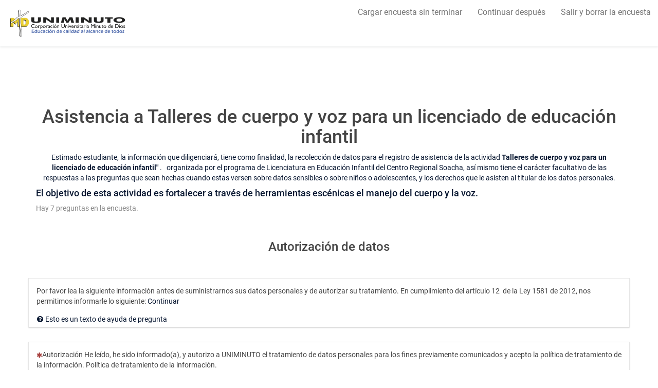

--- FILE ---
content_type: text/html; charset=utf-8
request_url: https://encuestas.uniminuto.edu/index.php/983368?lang=es
body_size: 9102
content:

<!DOCTYPE html>
<html lang="es" dir="ltr" class="es dir-ltr  no-js " >
            
    



<head>
    <meta http-equiv="content-type" content="text/html; charset=UTF-8" />
    <meta http-equiv="X-UA-Compatible" content="IE=edge" />
    <meta name="viewport" content="width=device-width, initial-scale=1.0" />
    <meta name="generator" content="LimeSurvey http://www.limesurvey.org" />

        

    <link rel="stylesheet" type="text/css" href="/tmp/assets/442c5975/roboto.css" />
<link rel="stylesheet" type="text/css" href="/tmp/assets/6d0e6d6/css/font-awesome.min.css" />
<link rel="stylesheet" type="text/css" href="/tmp/assets/cc9931f6/survey.css" />
<link rel="stylesheet" type="text/css" href="/tmp/assets/87bfb8a3/template-core.css" />
<link rel="stylesheet" type="text/css" href="/tmp/assets/87bfb8a3/awesome-bootstrap-checkbox/awesome-bootstrap-checkbox.css" />
<link rel="stylesheet" type="text/css" href="/tmp/assets/f6701211/bootstrap.min.css" />
<link rel="stylesheet" type="text/css" href="/tmp/assets/f6701211/yiistrap.min.css" />
<link rel="stylesheet" type="text/css" href="/tmp/assets/442c5975/noto.css" />
<link rel="stylesheet" type="text/css" href="/tmp/assets/b643e1d7/css/ajaxify.css" />
<link rel="stylesheet" type="text/css" href="/tmp/assets/3095d193/css/animate.css" />
<link rel="stylesheet" type="text/css" href="/tmp/assets/3095d193/css/variations/sea_green.css" />
<link rel="stylesheet" type="text/css" href="/tmp/assets/3095d193/css/theme.css" />
<link rel="stylesheet" type="text/css" href="/tmp/assets/3095d193/css/custom.css" />
<link rel="stylesheet" type="text/css" href="/tmp/assets/3095d193/css/variations/black_pearl.css" />
<script type='text/javascript'>window.debugState = {frontend : (0 === 1), backend : (0 === 1)};</script><script type="text/javascript" src="/tmp/assets/92d6d742/jquery-3.1.1.min.js" class="headScriptTag"></script>
<script type="text/javascript" src="/tmp/assets/92d6d742/jquery-migrate-3.0.0.min.js" class="headScriptTag"></script>
<script type="text/javascript" src="/tmp/assets/9e27dfd4/build/lslog.js" class="headScriptTag"></script>
<script type="text/javascript" src="/tmp/assets/2750f21c/pjax.js" class="headScriptTag"></script>
<script type="text/javascript" src="/tmp/assets/b3b90a48/moment-with-locales.min.js" class="headScriptTag"></script>
<script type="text/javascript" src="/tmp/assets/cc9931f6/survey.js" class="headScriptTag"></script>
<script type="text/javascript" src="/tmp/assets/87bfb8a3/template-core.js" class="headScriptTag"></script>
<script type="text/javascript" src="/tmp/assets/f6701211/bootstrap.min.js" class="headScriptTag"></script>
<script type="text/javascript" src="/tmp/assets/f6701211/plugins/bootstrapconfirm/bootstrapconfirm.min.js" class="headScriptTag"></script>
<script type="text/javascript" src="/tmp/assets/b643e1d7/scripts/theme.js" class="headScriptTag"></script>
<script type="text/javascript" src="/tmp/assets/b643e1d7/scripts/ajaxify.js" class="headScriptTag"></script>
<script type="text/javascript" src="/tmp/assets/b643e1d7/scripts/custom.js" class="headScriptTag"></script>
<script type="text/javascript" src="/tmp/assets/4746eace/survey_runtime.js" class="headScriptTag"></script>
<script type="text/javascript" src="/tmp/assets/4746eace/nojs.js" class="headScriptTag"></script>
<script type="text/javascript" src="/tmp/assets/a901a622/em_javascript.js" class="headScriptTag"></script>
<script type="text/javascript">
/*<![CDATA[*/
LSvar={"bFixNumAuto":1,"bNumRealValue":0,"sLEMradix":".","lang":{"confirm":{"confirm_cancel":"Cancelar","confirm_ok":"OK"}},"showpopup":0,"startPopups":{},"debugMode":0};
/*]]>*/
</script>
<title>
        Asistencia a Talleres de cuerpo y voz para un licenciado de educación infantil
    </title>

    <link rel="shortcut icon" href="/upload/themes/survey/Uniminuto/files/favicon.ico" />
    <script type="text/javascript">
        if(window.basicThemeScripts === undefined){ 
            window.basicThemeScripts = new ThemeScripts(); 
        } 
    </script>
                <script type="text/javascript">
            var ajaxHandler = new AjaxSubmitObject();
            $(document).on('ready', function () {
                ajaxHandler.bindActions();
            });
        </script>
    
    
<style>
    
            body .top-container {
            margin-top: 70px;
        }
    
    body {
         padding-bottom: 10px;
         padding-top: 60px;/* now is redefine in JS to fit any title length */
         background-color:#ffffff ;
         color: #444444;
    }

    .navbar-default .navbar-nav > li > a:hover {
        color: #444444;
    }


    .question-container {
      background-color: #ffffff;

              border:  1px solid #e6e6e6;
      
              box-shadow: 0 1px 2px rgba(0,0,0,.2);
          }

        .checkbox-item input[type="checkbox"]:checked + label::after, .checkbox-item input[type="radio"]:checked + label::after {
        content: "\f058";
    }

    
                            
        .checkbox-item input[type="checkbox"]:checked + label::after{
            animation-name: rubberBand;
            animation-duration: 500ms;
            animation-fill-mode: both;
            animation-iteration-count: 1;
            display: inline-block;
            -webkit-transform: none;
            -ms-transform: none;
            -o-transform: none;
            transform: none;
        }
        .checkbox-item input[type="checkbox"] + label::after{
            display: none;
            -webkit-transform: none;
            -ms-transform: none;
            -o-transform: none;
            transform: none;
        }
    
    
                            
        .radio-item input[type="radio"]:checked + label::after{
            animation-name: zoomIn;
            animation-duration: 500ms;
            animation-fill-mode: both;
            animation-iteration-count: 1;
            display: inline-block;
            -webkit-transform: none;
            -ms-transform: none;
            -o-transform: none;
            transform: none;
        }
        .radio-item input[type="radio"] + label::after{
            display:none;
            -webkit-transform: none;
            -ms-transform: none;
            -o-transform: none;
            transform: none;
        }
    
    
                            
        .question-container {
            animation-name: flipInX;
            animation-duration: 500ms;
            animation-fill-mode: both;
        }
    
    
                            
        .alert {
            animation-name: shake;
            animation-duration: 500ms;
            animation-fill-mode: both;
        }
    
    
                            
        #outerframeContainer {
            animation-name: fadeInRight;
            animation-duration: 500ms;
            animation-fill-mode: both;
        }
    
    
    
    
    
</style>





    
</head>

        <body style="padding-top: 90px;" class=" Uniminuto fruity vanilla font-roboto lang-es  brand-logo"  >
                                            <script>
    $.ajaxSetup({
        beforeSend:function(){
            // show gif here, eg:
            $("#ajax-loading").show();
        },
        complete:function(){
            // hide gif here, eg:
            $("#ajax-loading").hide();
        }
    });
</script>
<div id="ajax-loading" hidden></div>
                        
        
                            <div id="beginScripts" class="script-container">
                <script type="text/javascript" src="/tmp/assets/a50681fd/decimal.js"></script>
<script type="text/javascript" src="/tmp/assets/31be9cd1/decimalcustom.js"></script>
<script type="text/javascript">
/*<![CDATA[*/
setJsVar();
$.extend(LSvar.lang,{ "yes":"S\u00ed","no":"No" })
var LEMmode='survey';
var LEMgseq='';
ExprMgr_process_relevance_and_tailoring = function(evt_type,sgqa,type){
if (typeof LEM_initialized == 'undefined') {
LEM_initialized=true;
LEMsetTabIndexes();
}
if (evt_type == 'onchange' && (typeof last_sgqa !== 'undefined' && sgqa==last_sgqa) && (typeof last_evt_type !== 'undefined' && last_evt_type == 'TAB' && type != 'checkbox')) {
  last_evt_type='onchange';
  last_sgqa=sgqa;
  return;
}
last_evt_type = evt_type;
last_sgqa=sgqa;
  relChange87775=false;
  relChange87778=false;
  relChange87776=false;
  relChange87777=false;
  relChange87779=false;
  relChange87780=false;
  relChange87781=false;
  relChange87782=false;
  relChangeG0=false;
  relChangeG1=false;
  LEMrel87778(sgqa);
  LEMrel87780(sgqa);

}
function LEMrel87778(sgqa){
  var UsesVars = '  ';
  if (typeof sgqa !== 'undefined' && !LEMregexMatch('/ java' + sgqa + ' /', UsesVars)) {
  return;
 }

if (1)
{
  LEMval87778(sgqa);
  relChange87778=true;
  $('#relevance87778').val('1');
}
$('#relevance87778').val('1');  // always true
}

function LEMrel87780(sgqa){
  var UsesVars = '  ';
  if (typeof sgqa !== 'undefined' && !LEMregexMatch('/ java' + sgqa + ' /', UsesVars)) {
  return;
 }

if (1)
{
  LEMval87780(sgqa);
  relChange87780=true;
  $('#relevance87780').val('1');
}
$('#relevance87780').val('1');  // always true
}
function LEMval87778(sgqa){
  isValidSum87778=true;
  isValidOther87778=true;
  isValidOtherComment87778=true;

  if(((1))){
    $('#vmsg_87778_default').trigger('classChangeGood');
  }
  else {
    $('#vmsg_87778_default').trigger('classChangeError');
    isValidOther87778=false;
  }

  if(isValidSum87778){
    $('#totalvalue_87778').trigger('classChangeGood');
  }
  else {
    $('#totalvalue_87778').trigger('classChangeError');
  }

  if(isValidOtherComment87778){
    $('#answer983368X7879X87778text').addClass('em_sq_validation').trigger('classChangeGood');
  }
  else {
    $('#answer983368X7879X87778text').addClass('em_sq_validation').trigger('classChangeError');
  }
}

function LEMval87780(sgqa){
  isValidSum87780=true;
  isValidOther87780=true;
  isValidOtherComment87780=true;

  if(((1))){
    $('#vmsg_87780_default').trigger('classChangeGood');
  }
  else {
    $('#vmsg_87780_default').trigger('classChangeError');
    isValidOther87780=false;
  }

  if(isValidSum87780){
    $('#totalvalue_87780').trigger('classChangeGood');
  }
  else {
    $('#totalvalue_87780').trigger('classChangeError');
  }

  if(isValidOtherComment87780){
    $('#othertext983368X7880X').addClass('em_sq_validation').trigger('classChangeGood');
  }
  else {
    $('#othertext983368X7880X').addClass('em_sq_validation').trigger('classChangeError');
  }
}

/*]]>*/
</script>

            </div>
               

                <article>

            <div id="dynamicReloadContainer">
            
                                                    
<!-- Bootstrap Navigation Bar -->
<div class=" navbar navbar-default navbar-fixed-top" >
    <div class=" navbar-header   "  >
        <button type="button" class=" navbar-toggle collapsed "  data-toggle="collapse" data-target="#navbar" aria-expanded="false" aria-controls="navbar"   >
            <span class="sr-only">Toggle navigation</span>
            <span class="icon-bar"></span>
            <span class="icon-bar"></span>
            <span class="icon-bar"></span>
        </button>

                            <div class=" navbar-brand  logo-container hidden-xs"    >
                <img class="logo img-responsive" src="/tmp/assets/6b662ff9/Uniminuto_Mesa de trabajo 1 copia 2.png" alt="Asistencia a Talleres de cuerpo y voz para un licenciado de educación infantil" />
            </div>
            </div>
    <div id="navbar" class=" collapse navbar-collapse "  >
        <ul class=" nav navbar-nav  navbar-action-link  navbar-right" >
                <!-- Load unfinished survey button -->
    <li class=" ls-no-js-hidden " >
        <a href="#" data-limesurvey-submit='{ "loadall":"loadall" }' class=' ls-link-action ls-link-loadall  animate' >
            Cargar encuesta sin terminar
        </a>
    </li>

    <!-- Resume later button -->
    <li class=" ls-no-js-hidden " >
        <a href="#" data-limesurvey-submit='{ "saveall":"saveall" }' class=' animate'>
            Continuar después
        </a>
    </li>

            
    <!-- Exit and clear survey -->
    <li class=" ls-no-js-hidden "  >
        <a href="#" data-limesurvey-submit='{ "clearall":"clearall" }'  data-confirmedby='{ "confirm-clearall":"confirm" }' data-confirmlabel='Por favor, ¿confirma que desea borrar su respuesta?' class=' ls-link-action ls-link-clearall  animate'  >
            Salir y borrar la encuesta
        </a>
    </li>

            


            




        </ul>
    </div>
</div>

                
                                                    
    <!-- Top container -->
    <div class=" top-container  space-col"    >
        <div class="  container-fluid"  >
                    </div> <!-- must hide it without javascript -->
    </div>

                
                <!-- Outer Frame Container -->
                                                                            <!-- outer frame container -->
<div class=" outerframe    container  " id="outerframeContainer"  >
        
<!-- Main Row -->
<div id="main-row"  >
    <!-- Main Col -->
    <div class="  col-centered  space-col" id="main-col" >

        
                        




                                        


<!-- Start of the main Form-->
<form id="limesurvey" name="limesurvey" autocomplete="off" class="survey-form-container form" action="/index.php/983368" method="post">
<input type="hidden" value="czVGMDlrX1hsRkJMVVBpWmpKYmNwfkg0SnM5TFFmaG45kbDIFSjnGMvdQtMo566V3WEK0LwmkbSieKmaFxPTkg==" name="YII_CSRF_TOKEN" />

<!-- Ajax value -->
<!-- Needs to be set by javascript! Because if JavaScript is disabled, ajaxmode will completely fail! -->



<!-- Field Names -->
<input type='hidden' name='fieldnames' value='983368X7879X87775|983368X7879X87778|983368X7880X87776|983368X7880X87777|983368X7880X87779|983368X7880X87780|983368X7880X87781|983368X7880X87782' id='fieldnames' />

<input type='hidden' name='thisstep' value='2' id='thisstep' />
<input type='hidden' name='sid' value='983368' id='sid' />
<input type='hidden' name='start_time' value='1769119955' id='start_time' />
<input type='hidden' name='LEMpostKey' value='244088062' id='LEMpostKey' />


<!-- Submit button -->
<button type="submit" id="defaultbtn" value="default" name="move" class="submit hidden" style="display:none">predeterminado</button>
 <!-- main form -->

        <!-- emScriptsAndHiddenInputs updated -->
<input type='hidden' id='relevance87775' name='relevance87775' value='1'/>
<input type='hidden' id='relevance87778' name='relevance87778' value='1'/>
<input type='hidden' id='relevance87776' name='relevance87776' value='1'/>
<input type='hidden' id='relevance87777' name='relevance87777' value='1'/>
<input type='hidden' id='relevance87779' name='relevance87779' value='1'/>
<input type='hidden' id='relevance87780' name='relevance87780' value='1'/>
<input type='hidden' id='relevance87781' name='relevance87781' value='1'/>
<input type='hidden' id='relevance87782' name='relevance87782' value='1'/>
<input type='hidden' id='relevanceG0' name='relevanceG0' value='1'/>
<input type='hidden' id='relevanceG1' name='relevanceG1' value='1'/>
<input type='hidden' id='aQuestionsWithDependencies' data-qids='[]' />

        

<!-- No JavaScript alert -->
<div class=' ls-js-hidden warningjs  alert alert-danger '    data-type='checkjavascript'>
    Aviso: La ejecución de JavaScript está deshabilitada en su navegador o en esta paǵina en concreto. Es posible que no pueda responder todas las preguntas de la encuesta. Por favor, verifique la configuración de su navegador.
</div>


        
            
<!-- Welcome Message -->
<div id="welcome-container" class="" >

    <!-- Survey Name -->
    <h1 class=" survey-name  text-center"  >
        Asistencia a Talleres de cuerpo y voz para un licenciado de educación infantil
    </h1>

    <!-- Survey description -->
    <div class=" survey-description  text-info text-center" >
        <p>Estimado estudiante, la información que diligenciará, tiene como finalidad, la recolección de datos para el registro de asistencia de la actividad <b>Talleres de cuerpo y voz para un licenciado de educación infantil"</b> .   organizada por el programa de Licenciatura en Educación Infantil del Centro Regional Soacha, así mismo tiene el carácter facultativo de las respuestas a las preguntas que sean hechas cuando estas versen sobre datos sensibles o sobre niños o adolescentes, y los derechos que le asisten al titular de los datos personales.</p>

    </div>

    <!-- Welcome text -->
    <div class=" survey-welcome  h4 text-primary" >
        El objetivo de esta actividad es fortalecer a través de herramientas escénicas el manejo del cuerpo y la voz.
    </div>

    <!-- Question count -->
    <div class=" number-of-questions   text-muted" >
        <div class=' question-count-text ' >

                                                            Hay 7 preguntas en la encuesta.
                                  </div>
  </div>
</div>

    
    

                
<!-- START OF GROUP: Autorización de datos   -->
<div id='group-0' class=" group-outer-container  space-col" >

        
<div class=" group-container  space-col" >

        
<!-- Group Name -->
    <div class=" group-title   text-center h3 space-col" >
        Autorización de datos
    </div>


        
    

    
    <!-- PRESENT THE QUESTIONS -->
             <!-- Question 87775  -->
<div  id="question87775" class="row boilerplate   question-container  " >
    


    <!-- Question ADP001 -->

        
<!-- Question text -->
<div class=" question-title-container   col-xs-12 "  >

    




<div class=" question-text " >
    <div id="ls-question-text-983368X7879X87775" class=" ls-label-question " >
        Por favor lea la siguiente información antes de suministrarnos sus datos personales y de autorizar su tratamiento. En cumplimiento del artículo 12  de la Ley 1581 de 2012, nos permitimos informarle lo siguiente: <a href="http://www.uniminuto.edu/autorizacion-de-datos">Continuar</a>
    </div>
</div>

    
</div>



        
<!-- LimeSurvey valid message and help -->
<div class=" question-valid-container   text-info col-xs-12" >
               </div>


        
<!-- Answer -->
<div class=" answer-container    col-xs-12" >
        <!-- boilerplate -->
<!-- Did we need really something ? Why not return an empty string ? -->
<!-- answer -->
<input class="ls-answers hidden boilerplate hidden" type="hidden" name="983368X7879X87775" id="answer983368X7879X87775" value="" />
<!-- end of answer -->

</div>


        
<!-- Survey question help -->
<div class=" question-help-container   text-info col-xs-12 " >
            <div class=" ls-questionhelp ">
            Esto es un texto de ayuda de pregunta
        </div>
    </div>


    <!-- End of question ADP001 -->

</div>
<!-- End of question  87775  -->

             <!-- Question 87778  -->
<div  id="question87778" class="row list-radio mandatory   question-container  " >
    


    <!-- Question ADP002 -->

        
<!-- Question text -->
<div class=" question-title-container   col-xs-12 "  >

    

    <!-- Add a visual information + just Mandatory string for aria : can be improved -->
    <div class=" asterisk    pull-left"  >
        <small class="   text-danger fa fa-asterisk small"  aria-hidden="true" ></small>
        <span class="   sr-only text-danger"  >
            (Esta pregunta es obligatoria)
        </span>
    </div>



<div class=" question-text " >
    <div id="ls-question-text-983368X7879X87778" class=" ls-label-question " >
        <p>Autorización He leído, he sido informado(a), y autorizo a UNIMINUTO el tratamiento de datos personales para los fines previamente comunicados y acepto la política de tratamiento de la información. Política de tratamiento de la información.</p>

<p><a href="http://www.uniminuto.edu/documents/10181/0/Resoluci%C3%B3n+No+1484+Pol%C3%ADtica+Tratamiento+de+Informaci%C3%B3n.pdf/3fc7028e-1530-4c0d-9391-d12c8faef17c">Política de tratamiento de la información</a></p>

    </div>
</div>

    
</div>



        
<!-- LimeSurvey valid message and help -->
<div class=" question-valid-container   text-info col-xs-12" >
    <div class="ls-question-help " role="alert"  id="vmsg_87778"  >
    <div id='vmsg_87778_default' class='ls-question-message ls-em-tip em_default'>
    <span class='fa fa-exclamation-circle' aria-hidden="true"></span>
    Seleccione una de las siguientes opciones</div>
</div>
           </div>


        
<!-- Answer -->
<div class=" answer-container    col-xs-12" >
        
<!-- List Radio -->

<!-- answer -->


<div class="ls-answers answers-list radio-list row" role="radiogroup" aria-labelledby="ls-question-text-983368X7879X87778">
        <!-- on small screen, each column is full widht, so it look like a single colunm-->
<ul class="list-unstyled col-sm-12 col-xs-12">

<!-- answer_row -->
<li id='javatbd983368X7879X87778A1' class='answer-item radio-item'  >
    <input
        type="radio"
        value="A1"
        name="983368X7879X87778"
        id="answer983368X7879X87778A1"
        
        onclick="if (document.getElementById('answer983368X7879X87778othertext') != null) document.getElementById('answer983368X7879X87778othertext').value='';checkconditions(this.value, this.name, this.type)"
     />
    <label for="answer983368X7879X87778A1" class="control-label radio-label">
        SI
    </label>
</li>
<!-- end of answer_row -->
</ul>

</div>
<input id="java983368X7879X87778" disabled="disabled" type="hidden" name="java983368X7879X87778" />
<!-- end of answer -->

</div>


        
<!-- Survey question help -->
<div class=" question-help-container   text-info col-xs-12 " >
                
    </div>


    <!-- End of question ADP002 -->

</div>
<!-- End of question  87778  -->

    
    <!-- Hidden inputs -->
    
    </div>


</div>
<!-- END OF GROUP: Autorización de datos   -->

            
<!-- START OF GROUP: Datos personales   -->
<div id='group-1' class=" group-outer-container  space-col" >

        
<div class=" group-container  space-col" >

        
<!-- Group Name -->
    <div class=" group-title   text-center h3 space-col" >
        Datos personales
    </div>


        
    

    
    <!-- PRESENT THE QUESTIONS -->
             <!-- Question 87776  -->
<div  id="question87776" class="row text-short mandatory   question-container  " >
    


    <!-- Question G3Q00014 -->

        
<!-- Question text -->
<div class=" question-title-container   col-xs-12 "  >

    

    <!-- Add a visual information + just Mandatory string for aria : can be improved -->
    <div class=" asterisk    pull-left"  >
        <small class="   text-danger fa fa-asterisk small"  aria-hidden="true" ></small>
        <span class="   sr-only text-danger"  >
            (Esta pregunta es obligatoria)
        </span>
    </div>



<div class=" question-text " >
    <div id="ls-question-text-983368X7880X87776" class=" ls-label-question " >
        Nombre y apellidos del asistente:
    </div>
</div>

    
</div>



        
<!-- LimeSurvey valid message and help -->
<div class=" question-valid-container   text-info col-xs-12" >
               </div>


        
<!-- Answer -->
<div class=" answer-container    col-xs-12" >
        
<!-- answer -->
<div class='ls-answers answer-item text-item '>
            <!-- Prefix -->
        
        <!-- Input -->
        <input
            class="form-control "
            type="text"
            name="983368X7880X87776"
            id="answer983368X7880X87776"
            value=""
                                    aria-labelledby="ls-question-text-983368X7880X87776"
        />

        <!-- Suffix -->
            </div>

<!-- end of answer -->
</div>


        
<!-- Survey question help -->
<div class=" question-help-container   text-info col-xs-12 " >
                
    </div>


    <!-- End of question G3Q00014 -->

</div>
<!-- End of question  87776  -->

             <!-- Question 87777  -->
<div  id="question87777" class="row text-short mandatory   question-container  " >
    


    <!-- Question ggg1 -->

        
<!-- Question text -->
<div class=" question-title-container   col-xs-12 "  >

    

    <!-- Add a visual information + just Mandatory string for aria : can be improved -->
    <div class=" asterisk    pull-left"  >
        <small class="   text-danger fa fa-asterisk small"  aria-hidden="true" ></small>
        <span class="   sr-only text-danger"  >
            (Esta pregunta es obligatoria)
        </span>
    </div>



<div class=" question-text " >
    <div id="ls-question-text-983368X7880X87777" class=" ls-label-question " >
        Correo electrónico:
    </div>
</div>

    
</div>



        
<!-- LimeSurvey valid message and help -->
<div class=" question-valid-container   text-info col-xs-12" >
               </div>


        
<!-- Answer -->
<div class=" answer-container    col-xs-12" >
        
<!-- answer -->
<div class='ls-answers answer-item text-item '>
            <!-- Prefix -->
        
        <!-- Input -->
        <input
            class="form-control "
            type="text"
            name="983368X7880X87777"
            id="answer983368X7880X87777"
            value=""
                                    aria-labelledby="ls-question-text-983368X7880X87777"
        />

        <!-- Suffix -->
            </div>

<!-- end of answer -->
</div>


        
<!-- Survey question help -->
<div class=" question-help-container   text-info col-xs-12 " >
                
    </div>


    <!-- End of question ggg1 -->

</div>
<!-- End of question  87777  -->

             <!-- Question 87779  -->
<div  id="question87779" class="row text-short mandatory   question-container  " >
    


    <!-- Question ggg6 -->

        
<!-- Question text -->
<div class=" question-title-container   col-xs-12 "  >

    

    <!-- Add a visual information + just Mandatory string for aria : can be improved -->
    <div class=" asterisk    pull-left"  >
        <small class="   text-danger fa fa-asterisk small"  aria-hidden="true" ></small>
        <span class="   sr-only text-danger"  >
            (Esta pregunta es obligatoria)
        </span>
    </div>



<div class=" question-text " >
    <div id="ls-question-text-983368X7880X87779" class=" ls-label-question " >
        ID:
    </div>
</div>

    
</div>



        
<!-- LimeSurvey valid message and help -->
<div class=" question-valid-container   text-info col-xs-12" >
               </div>


        
<!-- Answer -->
<div class=" answer-container    col-xs-12" >
        
<!-- answer -->
<div class='ls-answers answer-item text-item '>
            <!-- Prefix -->
        
        <!-- Input -->
        <input
            class="form-control "
            type="text"
            name="983368X7880X87779"
            id="answer983368X7880X87779"
            value=""
                                    aria-labelledby="ls-question-text-983368X7880X87779"
        />

        <!-- Suffix -->
            </div>

<!-- end of answer -->
</div>


        
<!-- Survey question help -->
<div class=" question-help-container   text-info col-xs-12 " >
                
    </div>


    <!-- End of question ggg6 -->

</div>
<!-- End of question  87779  -->

             <!-- Question 87780  -->
<div  id="question87780" class="row list-dropdown   question-container  " >
    


    <!-- Question C3 -->

        
<!-- Question text -->
<div class=" question-title-container   col-xs-12 "  >

    




<div class=" question-text " >
    <div id="ls-question-text-983368X7880X87780" class=" ls-label-question " >
        ¿A qué programa pertenece?
    </div>
</div>

    
</div>



        
<!-- LimeSurvey valid message and help -->
<div class=" question-valid-container   text-info col-xs-12" >
    <div class="ls-question-help " role="alert"  id="vmsg_87780"  >
    <div id='vmsg_87780_default' class='ls-question-message ls-em-tip em_default'>
    <span class='fa fa-exclamation-circle' aria-hidden="true"></span>
    Seleccione una de las siguientes opciones</div>
</div>
           </div>


        
<!-- Answer -->
<div class=" answer-container    col-xs-12" >
        
<!-- List Dropdown -->

<!-- answer-->
<div class="form-inline">
    <div class="ls-answers answer-item dropdown-item form-group">
        <select
                class="form-control list-question-select"
                name="983368X7880X87780"
                id="answer983368X7880X87780"
                                aria-labelledby="ls-question-text-983368X7880X87780"
        >
                                
<!-- option -->
<option value=''   >
    Por favor escoja...
</option>
<!-- end of option -->

<!-- option -->
<option value='A1'   >
    LEIN
</option>
<!-- end of option -->

<!-- option -->
<option value='A2'   >
    LPIN
</option>
<!-- end of option -->

<!-- option -->
<option value='A3'   >
    LEID
</option>
<!-- end of option -->

<!-- option -->
<option value='A4'   >
    LIPD 
</option>
<!-- end of option -->

        </select>
                        

                <input id="java983368X7880X87780" disabled="disabled" type="hidden" name="java983368X7880X87780" />
    </div>
</div>
<!-- end of answer  -->

</div>


        
<!-- Survey question help -->
<div class=" question-help-container   text-info col-xs-12 " >
                
    </div>


    <!-- End of question C3 -->

</div>
<!-- End of question  87780  -->

             <!-- Question 87781  -->
<div  id="question87781" class="row text-short   question-container  " >
    


    <!-- Question D2 -->

        
<!-- Question text -->
<div class=" question-title-container   col-xs-12 "  >

    




<div class=" question-text " >
    <div id="ls-question-text-983368X7880X87781" class=" ls-label-question " >
        Semestre que se encuentra cursando:
    </div>
</div>

    
</div>



        
<!-- LimeSurvey valid message and help -->
<div class=" question-valid-container   text-info col-xs-12" >
               </div>


        
<!-- Answer -->
<div class=" answer-container    col-xs-12" >
        
<!-- answer -->
<div class='ls-answers answer-item text-item '>
            <!-- Prefix -->
        
        <!-- Input -->
        <input
            class="form-control "
            type="text"
            name="983368X7880X87781"
            id="answer983368X7880X87781"
            value=""
                                    aria-labelledby="ls-question-text-983368X7880X87781"
        />

        <!-- Suffix -->
            </div>

<!-- end of answer -->
</div>


        
<!-- Survey question help -->
<div class=" question-help-container   text-info col-xs-12 " >
                
    </div>


    <!-- End of question D2 -->

</div>
<!-- End of question  87781  -->

             <!-- Question 87782  -->
<div  id="question87782" class="row text-short   question-container  " >
    


    <!-- Question F1 -->

        
<!-- Question text -->
<div class=" question-title-container   col-xs-12 "  >

    




<div class=" question-text " >
    <div id="ls-question-text-983368X7880X87782" class=" ls-label-question " >
        Número de teléfono- celular:
    </div>
</div>

    
</div>



        
<!-- LimeSurvey valid message and help -->
<div class=" question-valid-container   text-info col-xs-12" >
               </div>


        
<!-- Answer -->
<div class=" answer-container    col-xs-12" >
        
<!-- answer -->
<div class='ls-answers answer-item text-item '>
            <!-- Prefix -->
        
        <!-- Input -->
        <input
            class="form-control "
            type="text"
            name="983368X7880X87782"
            id="answer983368X7880X87782"
            value=""
                                    aria-labelledby="ls-question-text-983368X7880X87782"
        />

        <!-- Suffix -->
            </div>

<!-- end of answer -->
</div>


        
<!-- Survey question help -->
<div class=" question-help-container   text-info col-xs-12 " >
                
    </div>


    <!-- End of question F1 -->

</div>
<!-- End of question  87782  -->

    
    <!-- Hidden inputs -->
    
    </div>


</div>
<!-- END OF GROUP: Datos personales   -->

    
                

<!-- PRESENT THE NAVIGATOR -->
<div class="    row navigator space-col" id="navigator-container" >

    <!-- Previous button container -->
    <div class="   col-xs-6 text-left" >

                    </div>
    <div class="   col-xs-6 text-right">

                
                                        <!-- Button submit -->
                <button  id="ls-button-submit" type="submit" value="movesubmit" name="move"  accesskey="n" class="   ls-move-btn ls-move-submit-btn action--ls-button-submit  btn btn-lg btn-primary">
                    Enviar
                </button>
                        </div>
</div>
<!-- Extra navigator part -->
    <!-- extra tools, can be shown with javascript too (just remove ls-js-hidden class -->
    <div class="row ls-js-hidden">
        <!-- Extra button container -->
        <div class="col-xs-6 clearall-saveall-wrapper">
                                <button  type="submit" value="loadall" name="loadall"  accesskey="l" class="ls-saveaction ls-loadall  action--ls-button-submit btn btn-default">Cargar encuesta sin terminar</button>
<button  type="submit" value="saveall" name="saveall"  nameaccesskey="s" class='ls-saveaction ls-saveall  action--ls-button-submit btn btn-default'>
    Continuar después
</button>

                                        
<div class=" form-inline">
    <div class="">
        <label class="form-group ls-js-hidden">
            <input value="confirm" name="confirm-clearall" type="checkbox" class=""><span class="control-label">Por favor, ¿confirma que desea borrar su respuesta?</span>
        </label>
        <button type="submit" name="clearall" value="clearall" data-confirmedby="confirm-clearall" class="ls-clearaction ls-clearall btn btn-link" title="This action need to be confirmed.">Salir y borrar la encuesta</button>
    </div>
</div>

                    </div>
         <!-- Index container -->
            </div>



    
</form> <!-- main form -->

            

    </div> <!-- main col -->
</div> <!-- main row -->
</div>
                
                                



<!-- Bootstrap Modal Alert -->
<div id="bootstrap-alert-box-modal" class=" modal fade " >
    <div class=" modal-dialog " >
        <div class=" modal-content "  >
            <div class=" modal-header "  style="min-height:40px;"  >
                <button   type="button" data-dismiss="modal" aria-hidden="true"  class=" close "  >&times;</button>
                <div class=" modal-title h4 " >&nbsp;</div>
            </div>
            <div class=" modal-body " >
                <p></p>
            </div>
            <div class=" modal-footer " >
                <a  href="#" data-dismiss="modal"   class=" btn btn-default ">Cerrar</a>
            </div>
        </div>
    </div>
</div>


                                

                        </div>

        </article>
                    
                            <div id="bottomScripts" class="script-container">
                <script type="text/javascript">
/*<![CDATA[*/

                if(window.basicThemeScripts === undefined){ 
                    window.basicThemeScripts = new ThemeScripts(); 
                } 
                basicThemeScripts.initGlobal(); 
                

            try{ 
                triggerEmClassChange(); 
            } catch(e) {
                console.ls.warn('triggerEmClassChange could not be run. Is survey.js correctly loaded?');
            }

triggerEmRelevance();
jQuery(document).off('pjax:scriptcomplete.mainBottom').on('ready pjax:scriptcomplete.mainBottom', function() {
activateActionLink();
activateConfirmButton();
basicThemeScripts.initTopMenuLanguageChanger('.ls-language-link ', 'form#limesurvey'); 

    $('#limesurvey').append('<input type="hidden" name="ajax" value="on" id="ajax" />');
    
updateMandatoryErrorClass();
});
/*]]>*/
</script>

            </div>
           

                    <script>
                window.basicThemeScripts.init();
            </script>
                
    </body>
</html>


--- FILE ---
content_type: text/css
request_url: https://encuestas.uniminuto.edu/tmp/assets/3095d193/css/variations/sea_green.css
body_size: 53138
content:
.fruity .btn-default:hover,.fruity .btn-default:focus,.fruity .btn-default:active,.fruity .btn-default.active,.fruity .open .dropdown-toggle.btn-default{color:#0f3e12;border:1px solid #0f3e12;background-color:rgba(15,62,18,0.1)}.fruity .btn-primary:hover,.fruity .btn-primary:focus,.fruity .btn-primary:active,.fruity .btn-primary.active,.fruity .btn-primary.active:focus,.fruity .open .dropdown-toggle.btn-primary{color:#fff;background-color:#246128;border:1px solid #0f3e12}.fruity .btn-success:hover,.fruity .btn-success:focus,.fruity .btn-success:active,.fruity .btn-success.active,.fruity .open .dropdown-toggle.btn-success{color:#fff;background-color:#22722b;border:1px solid #0f3e12}.fruity .btn-info:hover,.fruity .btn-info:focus,.fruity .btn-info:active,.fruity .btn-info.active,.fruity .open .dropdown-toggle.btn-info{color:#fff;background-color:#1c575a;border:1px solid #133d3f}.fruity .btn-warning:hover,.fruity .btn-warning:focus,.fruity .btn-warning:active,.fruity .btn-warning.active,.fruity .open .dropdown-toggle.btn-warning{color:#fff;background-color:#80431e;border:1px solid #5c2e15}.fruity .nav-tabs>li.active>a,.fruity .nav-tabs>li.active>a:hover,.fruity .nav-tabs>li.active>a:focus{color:#636363;background-color:#fff;border:1px solid #dadada}.fruity pagination>li>a{color:#328637;background-color:#fff;border:1px solid #dadada}.fruity a.list-group-item.active,.fruity a.list-group-item.active:hover,.fruity a.list-group-item.active:focus{color:#fff;background-color:#328637;border:1px solid #328637}.fruity a.list-group-item-success.active,.fruity a.list-group-item-success.active:hover,.fruity a.list-group-item-success.active:focus{color:#fff;background-color:#328637;border:1px solid #328637}.fruity a.list-group-item-info.active,.fruity a.list-group-item-info.active:hover,.fruity a.list-group-item-info.active:focus{color:#fff;background-color:#39993f;border:1px solid #39993f}.fruity a.list-group-item-warning.active,.fruity a.list-group-item-warning.active:hover,.fruity a.list-group-item-warning.active:focus{color:#fff;background-color:#f8a46e;border:1px solid #f8a46e}.fruity a.list-group-item-danger.active,.fruity a.list-group-item-danger.active:hover,.fruity a.list-group-item-danger.active:focus{color:#fff;background-color:#a94442;border:1px solid #a94442}.fruity .carousel-control:hover,.fruity .carousel-control:focus{color:#fff;opacity:0.9;filter:alpha(opacity=90)}.fruity .side-body h3,.fruity .pagetitle,.fruity .list-surveys h3{color:#fff;color:#333;border-bottom:solid 2px #328637}#ui-datepicker-div{background-color:#fff;border:1px solid #ccc}body{color:#35363f;background-color:#fff}.fruity mark{background:#ff6cb6;color:#000}.fruity a{color:#328637}.fruity a:hover{color:#0f3e12}.fruity a:focus{color:#0f3e12}.fruity a.badge:hover{color:#fff}.fruity a.badge:focus{color:#fff}.fruity a.list-group-item{color:#545454}.fruity a.list-group-item.active:hover .list-group-item-text{color:#afdbb1}.fruity a.list-group-item.active:focus .list-group-item-text{color:#afdbb1}.fruity a.list-group-item.active .list-group-item-text{color:#afdbb1}.fruity a.list-group-item.active>.badge{color:#328637;background-color:#fff}.fruity a.list-group-item .list-group-item-heading{color:#333}.fruity a.list-group-item:hover{background-color:#9cba9e}.fruity a.list-group-item:focus{background-color:#9cba9e}.fruity a.thumbnail:hover{border:1px solid #328637}.fruity a.thumbnail:focus{border:1px solid #328637}.fruity a.thumbnail.active{border:1px solid #328637}.fruity a.list-group-item-success{color:#328637}.fruity a.list-group-item-success:hover{color:#328637;background-color:#afdbb1}.fruity a.list-group-item-success:focus{color:#328637;background-color:#afdbb1}.fruity a.list-group-item-info{color:#39993f}.fruity a.list-group-item-info:hover{color:#39993f;background-color:#9bbfc0}.fruity a.list-group-item-info:focus{color:#39993f;background-color:#9bbfc0}.fruity a.list-group-item-warning{color:#f8a46e}.fruity a.list-group-item-warning:hover{color:#f8a46e;background-color:#b2947b}.fruity a.list-group-item-warning:focus{color:#f8a46e;background-color:#b2947b}.fruity a.list-group-item-danger{color:#a94442}.fruity a.list-group-item-danger:hover{color:#a94442;background-color:#b65453}.fruity a.list-group-item-danger:focus{color:#a94442;background-color:#b65453}.fruity a.text-primary:hover{color:#246128}.fruity a.text-success:hover{color:#246128}.fruity a.text-info:hover{color:#1c575a}.fruity a.text-warning:hover{color:#f6863a}.fruity a.text-danger:hover{color:#dd8988}.fruity a.bg-primary:hover{background-color:#246128}.fruity a.bg-success:hover{background-color:#9dd39f}.fruity a.bg-info:hover{background-color:#8cb5b5}.fruity a.bg-warning:hover{background-color:#536f20}.fruity a.bg-danger:hover{background-color:#a94847}.fruity .img-thumbnail{background-color:#fff;border:1px solid #dadada}.fruity hr{border-top:1px solid #9cba9e}.fruity .text-muted{color:#858585}.fruity .text-primary{color:#328637}.fruity .text-success{color:#328637}.fruity .text-info{color:#328637}.fruity .text-warning{color:#f6863a}.fruity .text-danger{color:#a94442}.fruity .bg-primary{color:#fff;background-color:#328637}.fruity .bg-success{background-color:#c0e3c2}.fruity .bg-info{background-color:#649b6b}.fruity .bg-warning{background-color:#bba18c}.fruity .bg-danger{background-color:#be6665}.fruity .page-header{border-bottom:1px solid #9cba9e}.fruity abbr[data-original-title]{border-bottom:1px dotted #858585}.fruity blockquote{border-left:5px solid #9cba9e}.fruity blockquote footer{color:#858585}.fruity blockquote small{color:#858585}.fruity blockquote .small{color:#858585}.fruity blockquote.pull-right{border-right:5px solid #9cba9e}.fruity .blockquote-reverse{border-right:5px solid #9cba9e}.fruity code{color:#c6254e;background-color:#f9f1f3}.fruity kbd{color:#fff;background-color:#333;box-shadow:inset 0 -1px 0 rgba(0,0,0,0.25)}.fruity pre{color:#35363f;background-color:#f5f5f5;border:1px solid #ccc}.fruity .table>tbody+tbody{border-top:2px solid #dadada}.fruity .table>tbody>tr>td.active{background-color:#f5f5f5}.fruity .table>tbody>tr>td.success{background-color:#c0e3c2}.fruity .table>tbody>tr>td.info{background-color:#649b6b}.fruity .table>tbody>tr>td.warning{background-color:#bba18c}.fruity .table>tbody>tr>td.danger{background-color:#be6665}.fruity .table>tbody>tr>th.active{background-color:#f5f5f5}.fruity .table>tbody>tr>th.success{background-color:#c0e3c2}.fruity .table>tbody>tr>th.info{background-color:#649b6b}.fruity .table>tbody>tr>th.warning{background-color:#bba18c}.fruity .table>tbody>tr>th.danger{background-color:#be6665}.fruity .table>tbody>tr.active>td{background-color:#f5f5f5}.fruity .table>tbody>tr.active>th{background-color:#f5f5f5}.fruity .table>tbody>tr.success>td{background-color:#c0e3c2}.fruity .table>tbody>tr.success>th{background-color:#c0e3c2}.fruity .table>tbody>tr.info>td{background-color:#649b6b}.fruity .table>tbody>tr.info>th{background-color:#649b6b}.fruity .table>tbody>tr.warning>td{background-color:#bba18c}.fruity .table>tbody>tr.warning>th{background-color:#bba18c}.fruity .table>tbody>tr.danger>td{background-color:#be6665}.fruity .table>tbody>tr.danger>th{background-color:#be6665}.fruity .table>tfoot>tr>td{border-top:1px solid #dadada}.fruity .table>tfoot>tr>td.active{background-color:#f5f5f5}.fruity .table>tfoot>tr>td.success{background-color:#c0e3c2}.fruity .table>tfoot>tr>td.info{background-color:#649b6b}.fruity .table>tfoot>tr>td.warning{background-color:#bba18c}.fruity .table>tfoot>tr>td.danger{background-color:#be6665}.fruity .table>tfoot>tr>th.active{background-color:#f5f5f5}.fruity .table>tfoot>tr>th.success{background-color:#c0e3c2}.fruity .table>tfoot>tr>th.info{background-color:#649b6b}.fruity .table>tfoot>tr>th.warning{background-color:#bba18c}.fruity .table>tfoot>tr>th.danger{background-color:#be6665}.fruity .table>tfoot>tr.active>td{background-color:#f5f5f5}.fruity .table>tfoot>tr.active>th{background-color:#f5f5f5}.fruity .table>tfoot>tr.success>td{background-color:#c0e3c2}.fruity .table>tfoot>tr.success>th{background-color:#c0e3c2}.fruity .table>tfoot>tr.info>td{background-color:#649b6b}.fruity .table>tfoot>tr.info>th{background-color:#649b6b}.fruity .table>tfoot>tr.warning>td{background-color:#bba18c}.fruity .table>tfoot>tr.warning>th{background-color:#bba18c}.fruity .table>tfoot>tr.danger>td{background-color:#be6665}.fruity .table>tfoot>tr.danger>th{background-color:#be6665}.fruity .table>thead>tr>th{border-bottom:2px solid #dadada}.fruity .table>thead>tr>th.active{background-color:#f5f5f5}.fruity .table>thead>tr>th.success{background-color:#c0e3c2}.fruity .table>thead>tr>th.info{background-color:#649b6b}.fruity .table>thead>tr>th.warning{background-color:#bba18c}.fruity .table>thead>tr>th.danger{background-color:#be6665}.fruity .table>thead>tr>td.active{background-color:#f5f5f5}.fruity .table>thead>tr>td.success{background-color:#c0e3c2}.fruity .table>thead>tr>td.info{background-color:#649b6b}.fruity .table>thead>tr>td.warning{background-color:#bba18c}.fruity .table>thead>tr>td.danger{background-color:#be6665}.fruity .table>thead>tr.active>td{background-color:#f5f5f5}.fruity .table>thead>tr.active>th{background-color:#f5f5f5}.fruity .table>thead>tr.success>td{background-color:#c0e3c2}.fruity .table>thead>tr.success>th{background-color:#c0e3c2}.fruity .table>thead>tr.info>td{background-color:#649b6b}.fruity .table>thead>tr.info>th{background-color:#649b6b}.fruity .table>thead>tr.warning>td{background-color:#bba18c}.fruity .table>thead>tr.warning>th{background-color:#bba18c}.fruity .table>thead>tr.danger>td{background-color:#be6665}.fruity .table>thead>tr.danger>th{background-color:#be6665}.fruity .table .table{background-color:#fff}.fruity .table-bordered{border:1px solid #dadada}.fruity .table-bordered>thead>tr>th{border:1px solid #dadada}.fruity .table-bordered>thead>tr>td{border:1px solid #dadada}.fruity .table-bordered>tbody>tr>th{border:1px solid #dadada}.fruity .table-bordered>tbody>tr>td{border:1px solid #dadada}.fruity .table-bordered>tfoot>tr>th{border:1px solid #dadada}.fruity .table-bordered>tfoot>tr>td{border:1px solid #dadada}.fruity legend{color:#35363f;border-bottom:1px solid #e6e6e6}.fruity output{color:#636363}.fruity .form-control{color:#636363;background-color:#fff;border:1px solid #ccc;box-shadow:inset 0 1px 1px rgba(0,0,0,0.075)}.fruity .form-control:focus{border:1px solid #328637;box-shadow:inset 0 1px 1px rgba(0,0,0,0.075),0 0 8px rgba(50,134,55,0.6)}.fruity .form-control:-ms-input-placeholder{color:#858585}.fruity .form-control::-moz-placeholder{color:#858585;opacity:1}.fruity .form-control::-webkit-input-placeholder{color:#858585}.fruity .form-control[disabled]{color:#e3e3e3;background-color:#f5f5f5;opacity:1}.fruity .form-control[disabled].total{color:#35363f}.fruity .form-control[readonly]{background-color:#f5f5f5;opacity:1}.fruity fieldset[disabled] .form-control{background-color:#f5f5f5;opacity:1}.fruity fieldset[disabled] .btn-default{background-color:rgba(255,255,255,0.5);border:1px solid #328637;color:#328637}.fruity fieldset[disabled] .btn-default:hover{background-color:rgba(255,255,255,0.5);border:1px solid #ccc}.fruity fieldset[disabled] .btn-default:focus{background-color:rgba(255,255,255,0.5);border:1px solid #ccc}.fruity fieldset[disabled] .btn-default:active{background-color:rgba(255,255,255,0.5);border:1px solid #ccc}.fruity fieldset[disabled] .btn-default.active{background-color:rgba(255,255,255,0.5);border:1px solid #ccc}.fruity fieldset[disabled] .btn-primary{background-color:#328637;border:1px solid #328637}.fruity fieldset[disabled] .btn-primary:hover{background-color:#328637;border:1px solid #328637}.fruity fieldset[disabled] .btn-primary:focus{background-color:#328637;border:1px solid #328637}.fruity fieldset[disabled] .btn-primary:active{background-color:#328637;border:1px solid #328637}.fruity fieldset[disabled] .btn-primary.active{background-color:#328637;border:1px solid #328637}.fruity fieldset[disabled] .btn-success{background-color:#328637;border:1px solid #328637}.fruity fieldset[disabled] .btn-success:hover{background-color:#328637;border:1px solid #328637}.fruity fieldset[disabled] .btn-success:focus{background-color:#328637;border:1px solid #328637}.fruity fieldset[disabled] .btn-success:active{background-color:#328637;border:1px solid #328637}.fruity fieldset[disabled] .btn-success.active{background-color:#328637;border:1px solid #328637}.fruity fieldset[disabled] .btn-info{background-color:#39993f;border:1px solid #39993f}.fruity fieldset[disabled] .btn-info:hover{background-color:#39993f;border:1px solid #39993f}.fruity fieldset[disabled] .btn-info:focus{background-color:#39993f;border:1px solid #39993f}.fruity fieldset[disabled] .btn-info:active{background-color:#39993f;border:1px solid #39993f}.fruity fieldset[disabled] .btn-info.active{background-color:#39993f;border:1px solid #39993f}.fruity fieldset[disabled] .btn-warning{background-color:rgba(255,255,255,0.2);border:1px solid #f6863a}.fruity fieldset[disabled] .btn-warning:hover{background-color:rgba(255,255,255,0.5);border:1px solid #f6863a}.fruity fieldset[disabled] .btn-warning:focus{background-color:rgba(255,255,255,0.5);border:1px solid #f6863a}.fruity fieldset[disabled] .btn-warning:active{background-color:rgba(255,255,255,0.5);border:1px solid #f6863a}.fruity fieldset[disabled] .btn-warning.active{background-color:rgba(255,255,255,0.5);border:1px solid #f6863a}.fruity fieldset[disabled] .btn-danger{background-color:rgba(255,255,255,0.2);color:#a94442;border:1px solid #a94442}.fruity fieldset[disabled] .btn-danger:hover{background-color:rgba(255,255,255,0.5);border:1px solid #a94442}.fruity fieldset[disabled] .btn-danger:focus{background-color:rgba(255,255,255,0.5);border:1px solid #a94442}.fruity fieldset[disabled] .btn-danger:active{background-color:rgba(255,255,255,0.5);border:1px solid #a94442}.fruity fieldset[disabled] .btn-danger.active{background-color:rgba(255,255,255,0.5);border:1px solid #a94442}.fruity fieldset[disabled] .btn-link:hover{text-decoration:underline}.fruity fieldset[disabled] .btn-link:focus{text-decoration:underline}.fruity .has-success .help-block{color:#328637}.fruity .has-success .control-label{color:#328637}.fruity .has-success .radio{color:#328637}.fruity .has-success .checkbox{color:#328637}.fruity .has-success .radio-inline{color:#328637}.fruity .has-success .checkbox-inline{color:#328637}.fruity .has-success .form-control{border:1px solid #328637;box-shadow:inset 0 1px 1px rgba(0,0,0,0.075)}.fruity .has-success .form-control:focus{border:1px solid #246128;box-shadow:inset 0 1px 1px rgba(0,0,0,0.075),0 0 6px #ff726c}.fruity .has-success .input-group-addon{color:#328637;border:1px solid #328637;background-color:#c0e3c2}.fruity .has-success .form-control-feedback{color:#328637}.fruity .has-warning .help-block{color:#f8a46e}.fruity .has-warning .control-label{color:#f8a46e}.fruity .has-warning .radio{color:#f8a46e}.fruity .has-warning .checkbox{color:#f8a46e}.fruity .has-warning .radio-inline{color:#f8a46e}.fruity .has-warning .checkbox-inline{color:#f8a46e}.fruity .has-warning .form-control{border:1px solid #f8a46e;box-shadow:inset 0 1px 1px rgba(0,0,0,0.075)}.fruity .has-warning .form-control:focus{border:1px solid #f6863a;box-shadow:inset 0 1px 1px rgba(0,0,0,0.075),0 0 6px #fde1cf}.fruity .has-warning .input-group-addon{color:#f8a46e;border:1px solid #f8a46e;background-color:#bba18c}.fruity .has-warning .form-control-feedback{color:#f8a46e}.fruity .has-error .help-block{color:#a94442}.fruity .has-error .control-label{color:#a94442}.fruity .has-error .radio{color:#a94442}.fruity .has-error .checkbox{color:#a94442}.fruity .has-error .radio-inline{color:#a94442}.fruity .has-error .checkbox-inline{color:#a94442}.fruity .has-error .form-control{border:1px solid #a94442;box-shadow:inset 0 1px 1px rgba(0,0,0,0.075)}.fruity .has-error .form-control:focus{border:1px solid #a94442;box-shadow:inset 0 1px 1px rgba(0,0,0,0.075),0 0 6px #fff}.fruity .has-error .input-group-addon{color:#a94442;border:1px solid #a94442;background-color:transparent}.fruity .has-error .form-control-feedback{color:#a94442}.fruity .help-block{color:#8a8a8a}.fruity .btn-default{background-color:rgba(255,255,255,0.2);border:1px solid #328637;color:#328637}.fruity .btn-default.disabled{background-color:#fff;border:1px solid #ccc}.fruity .btn-default.disabled:hover{background-color:#fff;border:1px solid #ccc}.fruity .btn-default.disabled:focus{background-color:#fff;border:1px solid #ccc}.fruity .btn-default.disabled:active{background-color:#fff;border:1px solid #ccc}.fruity .btn-default.disabled.active{background-color:#fff;border:1px solid #ccc}.fruity .btn-default .badge{color:#fff;background-color:#333}.fruity .btn-default[disabled]{background-color:#fff;border:1px solid #ccc}.fruity .btn-default[disabled]:hover{background-color:#fff;border:1px solid #ccc}.fruity .btn-default[disabled]:focus{background-color:#fff;border:1px solid #ccc}.fruity .btn-default[disabled]:active{background-color:#fff;border:1px solid #ccc}.fruity .btn-default[disabled].active{background-color:#fff;border:1px solid #ccc}.fruity .btn-primary{color:#fff;background-color:#328637;border:1px solid #328637}.fruity .btn-primary.disabled{background-color:#328637;border:1px solid #328637}.fruity .btn-primary.disabled:hover{background-color:#328637;border:1px solid #328637}.fruity .btn-primary.disabled:focus{background-color:#328637;border:1px solid #328637}.fruity .btn-primary.disabled:active{background-color:#328637;border:1px solid #328637}.fruity .btn-primary.disabled.active{background-color:#328637;border:1px solid #328637}.fruity .btn-primary .badge{color:#328637;background-color:#fff}.fruity .btn-primary label:hover{cursor:pointer}.fruity .btn-primary[disabled]{background-color:#328637;border:1px solid #328637}.fruity .btn-primary[disabled]:hover{background-color:#328637;border:1px solid #328637}.fruity .btn-primary[disabled]:focus{background-color:#328637;border:1px solid #328637}.fruity .btn-primary[disabled]:active{background-color:#328637;border:1px solid #328637}.fruity .btn-primary[disabled].active{background-color:#328637;border:1px solid #328637}.fruity .btn-success{color:#fff;background-color:#328637;border:1px solid #328637}.fruity .btn-success.disabled{background-color:#328637;border:1px solid #328637}.fruity .btn-success.disabled:hover{background-color:#328637;border:1px solid #328637}.fruity .btn-success.disabled:focus{background-color:#328637;border:1px solid #328637}.fruity .btn-success.disabled:active{background-color:#328637;border:1px solid #328637}.fruity .btn-success.disabled.active{background-color:#328637;border:1px solid #328637}.fruity .btn-success .badge{color:#328637;background-color:#fff}.fruity .btn-success[disabled]{background-color:#328637;border:1px solid #328637}.fruity .btn-success[disabled]:hover{background-color:#328637;border:1px solid #328637}.fruity .btn-success[disabled]:focus{background-color:#328637;border:1px solid #328637}.fruity .btn-success[disabled]:active{background-color:#328637;border:1px solid #328637}.fruity .btn-success[disabled].active{background-color:#328637;border:1px solid #328637}.fruity .btn-info{color:#fff;background-color:#39993f;border:1px solid #39993f}.fruity .btn-info.disabled{background-color:#39993f;border:1px solid #39993f}.fruity .btn-info.disabled:hover{background-color:#39993f;border:1px solid #39993f}.fruity .btn-info.disabled:focus{background-color:#39993f;border:1px solid #39993f}.fruity .btn-info.disabled:active{background-color:#39993f;border:1px solid #39993f}.fruity .btn-info.disabled.active{background-color:#39993f;border:1px solid #39993f}.fruity .btn-info .badge{color:#39993f;background-color:#fff}.fruity .btn-info[disabled]{background-color:#39993f;border:1px solid #39993f}.fruity .btn-info[disabled]:hover{background-color:#39993f;border:1px solid #39993f}.fruity .btn-info[disabled]:focus{background-color:#39993f;border:1px solid #39993f}.fruity .btn-info[disabled]:active{background-color:#39993f;border:1px solid #39993f}.fruity .btn-info[disabled].active{background-color:#39993f;border:1px solid #39993f}.fruity .btn-warning{color:#fff;background-color:transparent;border:1px solid #8c4921}.fruity .btn-warning.disabled{background-color:rgba(255,255,255,0.5);border:1px solid #f6863a}.fruity .btn-warning.disabled:hover{background-color:rgba(255,255,255,0.5);border:1px solid #f6863a}.fruity .btn-warning.disabled:focus{background-color:rgba(255,255,255,0.5);border:1px solid #f6863a}.fruity .btn-warning.disabled:active{background-color:rgba(255,255,255,0.5);border:1px solid #f6863a}.fruity .btn-warning.disabled.active{background-color:rgba(255,255,255,0.5);border:1px solid #f6863a}.fruity .btn-warning .badge{color:rgba(255,255,255,0.5);background-color:#f6863a}.fruity .btn-warning[disabled]{background-color:rgba(255,255,255,0.5);border:1px solid #f6863a}.fruity .btn-warning[disabled]:hover{background-color:rgba(255,255,255,0.5)}.fruity .btn-warning[disabled]:focus{background-color:rgba(255,255,255,0.5)}.fruity .btn-warning[disabled]:active{background-color:rgba(255,255,255,0.5)}.fruity .btn-warning[disabled].active{background-color:rgba(255,255,255,0.5)}.fruity .btn-danger{color:#a94442;background-color:rgba(255,255,255,0.5);border:1px solid #a94442}.fruity .btn-danger:hover{background-color:rgba(255,255,255,0.5)}.fruity .btn-danger:focus{background-color:rgba(255,255,255,0.5)}.fruity .btn-danger:active{background-color:rgba(255,255,255,0.5)}.fruity .btn-danger.active{background-color:rgba(255,255,255,0.5)}.fruity .btn-danger.disabled{background-color:#a0352f;border:1px solid #8c2e29}.fruity .btn-danger.disabled:hover{background-color:#a0352f;border:1px solid #8c2e29}.fruity .btn-danger.disabled:focus{background-color:#a0352f;border:1px solid #8c2e29}.fruity .btn-danger.disabled:active{background-color:#a0352f;border:1px solid #8c2e29}.fruity .btn-danger.disabled.active{background-color:#a0352f;border:1px solid #8c2e29}.fruity .btn-danger .badge{color:#a0352f;background-color:#fff}.fruity .btn-danger[disabled]{background-color:#a0352f;border:1px solid #8c2e29}.fruity .btn-danger[disabled]:hover{background-color:#a0352f;border:1px solid #8c2e29}.fruity .btn-danger[disabled]:focus{background-color:#a0352f;border:1px solid #8c2e29}.fruity .btn-danger[disabled]:active{background-color:#a0352f;border:1px solid #8c2e29}.fruity .btn-danger[disabled].active{background-color:#a0352f;border:1px solid #8c2e29}.fruity .btn-link{color:#328637}.fruity .btn-link:hover{color:#0f3e12}.fruity .btn-link:focus{color:#0f3e12}.fruity .btn-link[disabled]:hover{color:#858585}.fruity .btn-link[disabled]:focus{color:#858585}.fruity .dropdown-menu{background-color:#fff;border:1px solid #ccc;border:1px solid rgba(0,0,0,0.15);box-shadow:0 6px 12px rgba(0,0,0,0.175)}.fruity .dropdown-menu .divider{background-color:#e6e6e6}.fruity .dropdown-menu>li>a{color:#35363f}.fruity .dropdown-menu>li>a:hover{color:#fff;background-color:#0f3e12}.fruity .dropdown-menu>li>a:focus{color:#fff;background-color:#0f3e12}.fruity .dropdown-menu>.active>a{color:#fff;background-color:#0f3e12}.fruity .dropdown-menu>.active>a:hover{color:#fff;background-color:#0f3e12}.fruity .dropdown-menu>.active>a:focus{color:#fff;background-color:#0f3e12}.fruity .dropdown-menu>.disabled>a{color:#858585}.fruity .dropdown-menu>.disabled>a:hover{color:#858585}.fruity .dropdown-menu>.disabled>a:focus{color:#858585}.fruity .dropdown-header{color:#858585}.fruity .input-group-addon{color:white;background-color:#328637}.fruity .nav .nav-divider{background-color:#e6e6e6}.fruity .nav>li>a:hover{text-decoration:underline}.fruity .nav>li>a:focus{text-decoration:underline}.fruity .nav>li.disabled>a{color:#858585}.fruity .nav>li.disabled>a:hover{color:#858585}.fruity .nav>li.disabled>a:focus{color:#858585}.fruity .nav .open>a{color:#fff;background-color:#0f3e12;border-bottom:1px solid #fff}.fruity .nav .open>a:hover{color:#fff;background-color:#0f3e12}.fruity .nav .open>a:focus{color:#fff;background-color:#0f3e12}.fruity .nav-tabs{border-bottom:1px solid #dadada}.fruity .nav-tabs>li a:hover{border:1px solid #9cba9e}.fruity .navbar-collapse{box-shadow:inset 0 1px 0 rgba(255,255,255,0.1)}.fruity .navbar-form{box-shadow:inset 0 1px 0 rgba(255,255,255,0.1),0 1px 0 rgba(255,255,255,0.1)}.fruity .label{color:#fff}.fruity .label[href]:hover{color:#fff}.fruity .label[href]:focus{color:#fff}.fruity .label-default{background-color:#858585}.fruity .label-default[href]:hover{background-color:#6b6b6b}.fruity .label-default[href]:focus{background-color:#6b6b6b}.fruity .label-primary{background-color:#328637}.fruity .label-primary[href]:hover{background-color:#246128}.fruity .label-primary[href]:focus{background-color:#246128}.fruity .label-success{background-color:#328637}.fruity .label-success[href]:hover{background-color:#246128}.fruity .label-success[href]:focus{background-color:#246128}.fruity .label-info{background-color:#39993f}.fruity .label-info[href]:hover{background-color:#1c575a}.fruity .label-info[href]:focus{background-color:#1c575a}.fruity .label-warning{background-color:#f6863a;color:white}.fruity .label-warning[href]:hover{background-color:#783d1c}.fruity .label-warning[href]:focus{background-color:#783d1c}.fruity .label-danger{background-color:#a0352f}.fruity .label-danger[href]:hover{background-color:#7b2824}.fruity .label-danger[href]:focus{background-color:#7b2824}.fruity .badge{color:#fff;background-color:#858585}.fruity .jumbotron{background-color:#9cba9e;background-color:transparent;text-align:center}.fruity .jumbotron.message-box{background-color:transparent}.fruity .thumbnail{background-color:#fff;border:1px solid #dadada}.fruity .thumbnail .caption{color:#35363f}.fruity .alert-success{background-color:transparent;border:1px solid #40ab46;color:#40ab46}.fruity .alert-success hr{border-top-color:#40ab46}.fruity .alert-success .alert-link{color:#40ab46;text-decoration:underline}.fruity .alert-info{background-color:transparent;border:1px solid #328637;color:#328637}.fruity .alert-info hr{border-top-color:#328637}.fruity .alert-info .alert-link{color:#328637;text-decoration:underline}.fruity .alert-warning{background-color:transparent;border:1px solid #f6863a;color:#f6863a}.fruity .alert-warning hr{border-top-color:#f6863a}.fruity .alert-warning .alert-link{color:#f6863a;text-decoration:underline}.fruity .alert-danger{background-color:transparent;border:1px solid #a94442;color:#a94442}.fruity .alert-danger hr{border-top-color:#a94442}.fruity .alert-danger .alert-link{color:#a94442;text-decoration:underline}.fruity .progress{background-color:#f5f5f5;box-shadow:inset 0 1px 2px rgba(0,0,0,0.1)}.fruity .progress-bar{color:#fff;background-color:#328637;box-shadow:inset 0 -1px 0 rgba(0,0,0,0.15)}.fruity .progress-striped .progress-bar{background-image:linear-gradient(45deg, rgba(255,255,255,0.15) 25%, transparent 25%, transparent 50%, rgba(255,255,255,0.15) 50%, rgba(255,255,255,0.15) 75%, transparent 75%, transparent)}.fruity .progress-striped .progress-bar-success{background-image:linear-gradient(45deg, rgba(255,255,255,0.15) 25%, transparent 25%, transparent 50%, rgba(255,255,255,0.15) 50%, rgba(255,255,255,0.15) 75%, transparent 75%, transparent)}.fruity .progress-striped .progress-bar-info{background-image:linear-gradient(45deg, rgba(255,255,255,0.15) 25%, transparent 25%, transparent 50%, rgba(255,255,255,0.15) 50%, rgba(255,255,255,0.15) 75%, transparent 75%, transparent)}.fruity .progress-striped .progress-bar-warning{background-image:linear-gradient(45deg, rgba(255,255,255,0.15) 25%, transparent 25%, transparent 50%, rgba(255,255,255,0.15) 50%, rgba(255,255,255,0.15) 75%, transparent 75%, transparent)}.fruity .progress-striped .progress-bar-danger{background-image:linear-gradient(45deg, rgba(255,255,255,0.15) 25%, transparent 25%, transparent 50%, rgba(255,255,255,0.15) 50%, rgba(255,255,255,0.15) 75%, transparent 75%, transparent)}.fruity .progress-bar-success{background-color:#328637}.fruity .progress-bar-info{background-color:#39993f}.fruity .progress-bar-warning{background-color:#f6863a}.fruity .progress-bar-danger{background-color:#a0352f}.fruity .list-group-item{background-color:#fff;border:1px solid #dadada}.fruity .list-group-item-success{color:#328637;background-color:#c0e3c2}.fruity .list-group-item-info{color:#39993f;background-color:#649b6b}.fruity .list-group-item-warning{color:#f8a46e;background-color:#bba18c}.fruity .list-group-item-danger{color:#a94442;background-color:#be6665}.fruity .panel{background-color:#fff;box-shadow:0 1px 1px rgba(0,0,0,0.05)}.fruity .panel>.panel-body+.table{border-top:1px solid #dadada}.fruity .panel>.panel-body+.table-responsive{border-top:1px solid #dadada}.fruity .panel-footer{background-color:#f5f5f5;border-top:1px solid #dadada}.fruity .panel-group .panel-heading+.panel-collapse .panel-body{border-top:1px solid #dadada}.fruity .panel-group .panel-footer+.panel-collapse .panel-body{border-bottom:1px solid #dadada}.fruity .panel-default{border:1px solid #dadada}.fruity .panel-default>.panel-heading{color:#35363f;background-color:#f5f5f5;border:1px solid #dadada}.fruity .panel-default>.panel-heading+.panel-collapse .panel-body{border-top-color:#dadada}.fruity .panel-default>.panel-footer+.panel-collapse .panel-body{border-bottom-color:#dadada}.fruity .panel-primary{border:1px solid #328637}.fruity .panel-primary>.panel-heading{color:#fff;background-color:#328637;border:1px solid #328637}.fruity .panel-primary>.panel-heading+.panel-collapse .panel-body{border-top-color:#328637}.fruity .panel-primary>.panel-footer+.panel-collapse .panel-body{border-bottom-color:#328637}.fruity .panel-success{border:1px solid #afdbb1}.fruity .panel-success>.panel-heading{color:#328637;background-color:#c0e3c2;border:1px solid #afdbb1}.fruity .panel-success>.panel-heading+.panel-collapse .panel-body{border-top-color:#afdbb1}.fruity .panel-success>.panel-footer+.panel-collapse .panel-body{border-bottom-color:#afdbb1}.fruity .panel-info{border:1px solid #9bbfc0}.fruity .panel-info>.panel-heading{color:#39993f;background-color:#649b6b;border:1px solid #9bbfc0}.fruity .panel-info>.panel-heading+.panel-collapse .panel-body{border-top-color:#9bbfc0}.fruity .panel-info>.panel-footer+.panel-collapse .panel-body{border-bottom-color:#9bbfc0}.fruity .panel-warning{border:1px solid #ff726c}.fruity .panel-warning>.panel-heading{color:#f8a46e;background-color:#bba18c;border:1px solid #ff726c}.fruity .panel-warning>.panel-heading+.panel-collapse .panel-body{border-top-color:#ff726c}.fruity .panel-warning>.panel-footer+.panel-collapse .panel-body{border-bottom-color:#ff726c}.fruity .panel-danger{border:1px solid #a94442}.fruity .panel-danger>.panel-heading{color:#a94442;background-color:#be6665;border:1px solid #a94442}.fruity .panel-danger>.panel-heading+.panel-collapse .panel-body{border-top-color:#a94442}.fruity .panel-danger>.panel-footer+.panel-collapse .panel-body{border-bottom-color:#a94442}.fruity .well{background-color:#f5f5f5;border:1px solid #e3e3e3;box-shadow:inset 0 1px 1px rgba(0,0,0,0.05)}.fruity .well blockquote{border:1px solid #dadada;border:1px solid rgba(0,0,0,0.15)}.fruity .close{text-shadow:0 1px 0 #fff}.fruity .modal-content{background-color:#fff;border:1px solid #999;border:1px solid rgba(0,0,0,0.2);box-shadow:0 3px 9px rgba(0,0,0,0.5)}.fruity .modal-backdrop{background-color:#000}.fruity .modal-header{border-bottom:1px solid #e6e6e6}.fruity .modal-footer{border-top:1px solid #e6e6e6}.fruity .tooltip-inner{color:#fff;background-color:#000}.fruity .tooltip.top .tooltip-arrow{border-top-color:#000}.fruity .tooltip.top-left .tooltip-arrow{border-top-color:#000}.fruity .tooltip.top-right .tooltip-arrow{border-top-color:#000}.fruity .tooltip.right .tooltip-arrow{border-right-color:#000}.fruity .tooltip.left .tooltip-arrow{border-left-color:#000}.fruity .tooltip.bottom .tooltip-arrow{border-bottom-color:#000}.fruity .tooltip.bottom-left .tooltip-arrow{border-bottom-color:#000}.fruity .tooltip.bottom-right .tooltip-arrow{border-bottom-color:#000}.fruity .popover{background-color:#fff;border:1px solid #ccc;border:1px solid rgba(0,0,0,0.2);box-shadow:0 5px 10px rgba(0,0,0,0.2)}.fruity .popover.top>.arrow{border-top-color:#999;border-top-color:rgba(0,0,0,0.25)}.fruity .popover.top>.arrow:after{border-top-color:#fff}.fruity .popover.right>.arrow{border-right-color:#999;border-right-color:rgba(0,0,0,0.25)}.fruity .popover.right>.arrow:after{border-right-color:#fff}.fruity .popover.bottom>.arrow{border-bottom-color:#999;border-bottom-color:rgba(0,0,0,0.25)}.fruity .popover.bottom>.arrow:after{border-bottom-color:#fff}.fruity .popover.left>.arrow{border-left-color:#999;border-left-color:rgba(0,0,0,0.25)}.fruity .popover.left>.arrow:after{border-left-color:#fff}.fruity .popover-title{background-color:#9cba9e;border-bottom:1px solid #8eae90}.fruity .carousel-control{color:#fff;text-shadow:0 1px 2px rgba(0,0,0,0.6)}.fruity .carousel-indicators li{border:1px solid #fff;background-color:#000 \9;background-color:transparent}.fruity .carousel-indicators .active{background-color:#fff}.fruity .carousel-caption{color:#fff;text-shadow:0 1px 2px rgba(0,0,0,0.6)}.fruity #welcome-jumbotron{background-color:transparent}.fruity .surveymanagerbar{background-color:#0f3e12;color:#fff}.fruity .surveybar{border-bottom:1px solid #e3e3e3;box-shadow:0 3px 3px rgba(99,49,48,0.1);background-color:#fff}.fruity .navbar{background-color:#fff;box-shadow:0 3px 3px rgba(132,136,138,0.1);border-radius:0 !important}.fruity .navbar a{text-decoration:none;line-height:1.8rem;font-size:1.6rem}@media (min-width: 769px){.fruity .navbar a.animate{text-decoration:none;border:none}.fruity .navbar a.animate:after{text-align:right;content:'';display:block;width:0;height:2px;background-color:#328637}.fruity .navbar a.animate:hover{text-decoration:none;border:none}.fruity .navbar a.animate:hover:after{transition:width 0.3s;width:100%}}@media (max-width: 768px){.fruity .navbar a{padding-top:15px;padding-bottom:15px;box-shadow:1px 2px 3px rgba(132,136,138,0.1)}}.fruity .navbar .nav-icon-btn.nav-icon-btn-danger .label{background:#a94442}.fruity .mega-dropdown-menu .dropdown-header{color:#0f3e12}.fruity .mega-dropdown-menu>li>ul>li>a{color:#252b1c}.fruity .footer{background-color:#fff;border-top:solid 1px #dadada}.fruity .alert-security-update{background-color:#fff;border:1px solid #800052;color:#800052}.fruity .box{box-shadow:0 2px 5px 0 rgba(0,0,0,0.16),0 2px 10px 0 rgba(0,0,0,0.12)}.fruity #info-header{color:#0f3e12}.fruity #info-footer{color:#0f3e12}.fruity .box-icon span{color:#fff}.fruity .cke_toolgroup{border:1px solid #dadada;box-shadow:0 1px 0 rgba(255,255,255,0.5),0 0 2px rgba(255,255,255,0.15) inset,0 1px 0 rgba(255,255,255,0.15) inset;background:#e3e3e3}.fruity .message-box{border:1px solid #8bc68e;color:#2e2e2e}.fruity .message-box-error{border:1px solid #a0352f}.fruity .message-box-warning{border:1px solid #f6863a}.fruity .welcome .panel{box-shadow:0 2px 5px 0 rgba(0,0,0,0.16),0 2px 10px 0 rgba(0,0,0,0.12)}.fruity .login-title{border-bottom:solid 1px #dadada}.fruity .login-submit{border-top:solid 1px #dadada}.fruity #gs_completed{color:#636363;background-color:#fff;border:1px solid #ccc;box-shadow:inset 0 1px 1px rgba(0,0,0,0.075)}.fruity .h6 .small{color:#858585}.fruity .table-striped>tbody>tr:nth-child(odd)>td{background-color:#f5f5f5}.fruity .table-striped>tbody>tr:nth-child(odd)>th{background-color:#f5f5f5}.fruity .table-hover>tbody>tr>td.active:hover{background-color:#e8e8e8}.fruity .table-hover>tbody>tr>td.success:hover{background-color:#afdbb1}.fruity .table-hover>tbody>tr>td.info:hover{background-color:#9bbfc0}.fruity .table-hover>tbody>tr>td.warning:hover{background-color:#b2947b}.fruity .table-hover>tbody>tr>td.danger:hover{background-color:#b65453}.fruity .table-hover>tbody>tr>th.active:hover{background-color:#e8e8e8}.fruity .table-hover>tbody>tr>th.success:hover{background-color:#afdbb1}.fruity .table-hover>tbody>tr>th.info:hover{background-color:#9bbfc0}.fruity .table-hover>tbody>tr>th.warning:hover{background-color:#b2947b}.fruity .table-hover>tbody>tr>th.danger:hover{background-color:#b65453}.fruity .table-hover>tbody>tr:hover>td{background-color:#f5f5f5}.fruity .table-hover>tbody>tr:hover>th{background-color:#f5f5f5}.fruity .table-hover>tbody>tr.active:hover>td{background-color:#e8e8e8}.fruity .table-hover>tbody>tr.active:hover>th{background-color:#e8e8e8}.fruity .table-hover>tbody>tr.success:hover>td{background-color:#afdbb1}.fruity .table-hover>tbody>tr.success:hover>th{background-color:#afdbb1}.fruity .table-hover>tbody>tr.info:hover>td{background-color:#9bbfc0}.fruity .table-hover>tbody>tr.info:hover>th{background-color:#9bbfc0}.fruity .table-hover>tbody>tr.warning:hover>td{background-color:#b2947b}.fruity .table-hover>tbody>tr.warning:hover>th{background-color:#b2947b}.fruity .table-hover>tbody>tr.danger:hover>td{background-color:#b65453}.fruity .table-hover>tbody>tr.danger:hover>th{background-color:#b65453}.fruity .btn-group.open .dropdown-toggle{box-shadow:inset 0 3px 5px rgba(0,0,0,0.125)}.fruity .nav-pills>li.active>a:focus{color:#fff;background-color:#328637}.fruity .nav-pills>.active>a>.badge{color:#328637;background-color:#fff}.fruity .nav-tabs-justified>.active>a{border:1px solid #dadada}.fruity .nav-tabs-justified>.active>a:hover{border:1px solid #dadada}.fruity .nav-tabs-justified>.active>a:focus{border:1px solid #dadada}.fruity .dropdown-item>a:hover{background-color:#0f3e12;color:#fff}.fruity table.cke_editor{box-shadow:1px 1px 2px rgba(0,0,0,0.16)}.fruity .hoverAction tbody tr:hover{color:#fff;background-color:#709572}.fruity .hoverAction table thead tr:hover{color:#35363f;background-color:transparent}.fruity div.panel.disabled{opacity:0.5}.fruity div.panel.disabled *{opacity:0.5}.fruity .ui-widget-content .ui-state-default{background-image:none;background-color:transparent;background-image:none;background-color:transparent}.fruity .ui-widget-header .ui-state-default{background-image:none;background-color:transparent;background-image:none;background-color:transparent}.fruity .absolute-wrapper{background-color:#fff;border-right:1px solid #e3e3e3;box-shadow:3px 0px 3px rgba(132,136,138,0.1)}.fruity .side-menu{background-color:#fff;border-right:1px solid #e3e3e3;background-color:#fff}.fruity .side-menu .navbar{background-color:#fff}.fruity .side-menu .navbar-header{border-bottom:1px solid #e3e3e3}.fruity .side-menu .navbar-nav li{border-bottom:1px solid #e3e3e3}.fruity .side-menu .navbar-nav li a.question-link:hover{box-shadow:0 1px 1px 1px rgba(0,0,0,0.16) inset,0 2px 1px 1px rgba(0,0,0,0.12) inset}.fruity .side-menu .navbar-nav .active{background-color:#0f3e12;box-shadow:0 1px 1px 1px rgba(0,0,0,0.16) inset,0 2px 1px 1px rgba(0,0,0,0.12) inset}.fruity .side-menu .navbar-nav .active a{color:#fff}.fruity .side-menu .navbar-nav .question-link.active{background-color:transparent}.fruity .side-menu #dropdown{background-color:transparent;box-shadow:none}.fruity .side-menu #dropdown li:hover{color:#fff;background-color:#8bc68e}.fruity .side-menu #dropdown li.active:hover{background-color:transparent;color:#0f3e12;border-right:5px solid #e3e3e3}.fruity .side-menu #dropdown li.disabled:hover{color:#fff;background-color:transparent}.fruity .side-menu #dropdown .panel-body{background-color:#fafafa}.fruity .side-menu #dropdown .panel-body .navbar-nav li{border-bottom:1px solid #e3e3e3}.fruity .side-menu #dropdown .panel-body .navbar-nav li.panel{background-color:transparent}.fruity .side-menu #dropdown .panel-body .navbar-nav li.panel-default{border-bottom:1px solid #e3e3e3}.fruity .side-menu #dropdown .panel-body .panel-body li:last-child{border-bottom:1px solid #e3e3e3}.fruity .side-menu #dropdown>a{border-bottom:1px solid #e3e3e3}.fruity .side-menu .hide-button{background-color:#fafafa}.fruity .side-menu #search .panel-body .navbar-form{border-top:1px solid #e3e3e3}.fruity .side-menu #search .panel-body .navbar-form .btn{background-color:#fafafa}.fruity #explorer .questiongroupdropdown li a{color:#000}.fruity .dropdownstyle{background-color:transparent}.fruity #sideMenu a[aria-expanded="true"]{color:#fff;background-color:#0f3e12}.fruity #sideMenu a[aria-expanded="false"]{color:#163c19}.fruity #sideMenu #dropdown li:hover{background-color:#4e8d56}.fruity #sideMenu #dropdown li:hover>a{background-color:#4e8d56}.fruity #sideMenu #dropdown li a[aria-expanded="true"]{background-color:#4e8d56}.fruity #sideMenu #dropdown li .active a:hover{background-color:#4e8d56}.fruity #sideMenu #dropdown li>a:hover{background-color:#4e8d56}.fruity #sideMenu #dropdown #explorer li:hover{background-color:#649b6b}.fruity #sideMenu #dropdown #explorer li:hover>a{background-color:#649b6b}.fruity #sideMenu #dropdown #explorer li a[aria-expanded="true"]{background-color:#649b6b}.fruity #sideMenu #dropdown #explorer li .active a:hover{background-color:#649b6b}.fruity #sideMenu #dropdown #explorer li>a:hover{background-color:#649b6b}.fruity #sideMenu #dropdown #explorer .questiongroupdropdown li:hover{background-color:#a7c4a9}.fruity #sideMenu #dropdown #explorer .questiongroupdropdown li:hover>a{background-color:#a7c4a9}.fruity #sideMenu #dropdown #explorer .questiongroupdropdown li a[aria-expanded="true"]{background-color:#a7c4a9}.fruity #sideMenu #dropdown #explorer .questiongroupdropdown li .active a:hover{background-color:#a7c4a9}.fruity #sideMenu #dropdown #explorer .questiongroupdropdown li>a:hover{background-color:#a7c4a9}.fruity #sideMenu .navbar-default .navbar-nav>.active>a{background-color:transparent}.fruity #sideMenu .side-menu .dropdownlvl1>a:hover{color:#fff;background-color:#0f3e12}.fruity #sideMenu .sidemenuscontainer li:hover{color:#fff;background-color:#0f3e12}.fruity #sideMenu .sidemenuscontainer li:hover>a{color:#fff;background-color:#0f3e12}@media (max-width: 768px){.fruity .side-menu{border-bottom:1px solid #e3e3e3}.fruity .navbar-toggle{background-color:#fafafa}.fruity .side-menu-container>.navbar-nav{border-right:1px solid #e3e3e3;background-color:#f8f8f8}}.fruity .toWhite a:hover{color:#fff;background-color:#8bc68e}.fruity .navbar-toggle{border:solid 1px #328637}.fruity .navbar-toggle .icon-bar{background-color:#328637}.fruity .open .dropdown-toggle.btn-danger{color:#fff;background-color:#802b26;border:1px solid #5d1f1b}.fruity .container-fluid .bootstrap-switch .bootstrap-switch-handle-on.bootstrap-switch-primary,.fruity .container-fluid .bootstrap-switch .bootstrap-switch-handle-off.bootstrap-switch-primary{color:#fff;background:#328637}.fruity .container-fluid .bootstrap-switch .bootstrap-switch-handle-on.bootstrap-switch-warning,.fruity .container-fluid .bootstrap-switch .bootstrap-switch-handle-off.bootstrap-switch-warning{background:#a0352f;color:#fff}.fruity .btn-success:hover,.fruity .btn-danger:hover,.fruity .btn-warning:hover,.fruity .btn-info:hover{color:#fff}.fruity input[type="checkbox"]:checked:after,.fruity .checkbox input[type="checkbox"]:checked:after,.fruity .checkbox-inline input[type="checkbox"]:checked:after{background-color:#328637;border-color:#328637}.fruity .ui-dialog,.fruity .ui-jqdialog,.fruity .ui-dialog.ui-widget.ui-widget-content.ui-corner-all.ui-front.ui-dialog-buttons.ui-draggable.ui-resizable{background-color:#fff;border:1px solid #ccc}.fruity .ui-jqdialog-titlebar{border-bottom:2px solid #ccc}.fruity input[type="text"],.fruity input[type="password"],.fruity .ui-autocomplete-input,.fruity textarea,.fruity .uneditable-input{color:#636363}.fruity .navtable{border:1px solid #ccc}.fruity .em-function{color:#328637}.fruity .em-var-string{color:#35363f}.fruity .data-entry-explanation+tr{background-color:#e6e6e6}.fruity .data-entry-tbl tr.odd,.fruity .data-entry-tbl tr.even{border-bottom:1px solid #ebebeb}.fruity #carousel-example-generic .carousel-control{color:#328637}.fruity #carousel-example-generic .panel-title{color:#328637}.fruity #carousel-example-generic .carousel-indicators .active{background-color:#328637}.fruity #carousel-example-generic .carousel-indicators li{border:1px solid #328637}@keyframes preload-show-1{from{transform:rotateZ(60deg) rotateY(-90deg) rotateX(0deg);border-left-color:#163c19}}@keyframes preload-hide-1{to{transform:rotateZ(60deg) rotateY(-90deg) rotateX(0deg);border-left-color:#163c19}}@keyframes preload-cycle-1{5%{transform:rotateZ(60deg) rotateY(90deg) rotateX(0deg);border-left-color:#163c19}10%,75%{transform:rotateZ(60deg) rotateY(0) rotateX(0deg);border-left-color:#39993f}80%,100%{transform:rotateZ(60deg) rotateY(90deg) rotateX(0deg);border-left-color:#328637}}@keyframes preload-show-2{from{transform:rotateZ(120deg) rotateY(-90deg) rotateX(0deg);border-left-color:#163c19}}@keyframes preload-hide-2{to{transform:rotateZ(120deg) rotateY(-90deg) rotateX(0deg);border-left-color:#163c19}}@keyframes preload-cycle-2{10%{transform:rotateZ(120deg) rotateY(90deg) rotateX(0deg);border-left-color:#163c19}15%,70%{transform:rotateZ(120deg) rotateY(0) rotateX(0deg);border-left-color:#39993f}75%,100%{transform:rotateZ(120deg) rotateY(90deg) rotateX(0deg);border-left-color:#328637}}@keyframes preload-show-3{from{transform:rotateZ(180deg) rotateY(-90deg) rotateX(0deg);border-left-color:#163c19}}@keyframes preload-hide-3{to{transform:rotateZ(180deg) rotateY(-90deg) rotateX(0deg);border-left-color:#163c19}}@keyframes preload-cycle-3{15%{transform:rotateZ(180deg) rotateY(90deg) rotateX(0deg);border-left-color:#163c19}20%,65%{transform:rotateZ(180deg) rotateY(0) rotateX(0deg);border-left-color:#39993f}70%,100%{transform:rotateZ(180deg) rotateY(90deg) rotateX(0deg);border-left-color:#328637}}@keyframes preload-show-4{from{transform:rotateZ(240deg) rotateY(-90deg) rotateX(0deg);border-left-color:#163c19}}@keyframes preload-hide-4{to{transform:rotateZ(240deg) rotateY(-90deg) rotateX(0deg);border-left-color:#163c19}}@keyframes preload-cycle-4{20%{transform:rotateZ(240deg) rotateY(90deg) rotateX(0deg);border-left-color:#163c19}25%,60%{transform:rotateZ(240deg) rotateY(0) rotateX(0deg);border-left-color:#39993f}65%,100%{transform:rotateZ(240deg) rotateY(90deg) rotateX(0deg);border-left-color:#328637}}@keyframes preload-show-5{from{transform:rotateZ(300deg) rotateY(-90deg) rotateX(0deg);border-left-color:#163c19}}@keyframes preload-hide-5{to{transform:rotateZ(300deg) rotateY(-90deg) rotateX(0deg);border-left-color:#163c19}}@keyframes preload-cycle-5{25%{transform:rotateZ(300deg) rotateY(90deg) rotateX(0deg);border-left-color:#163c19}30%,55%{transform:rotateZ(300deg) rotateY(0) rotateX(0deg);border-left-color:#39993f}60%,100%{transform:rotateZ(300deg) rotateY(90deg) rotateX(0deg);border-left-color:#328637}}@keyframes preload-show-6{from{transform:rotateZ(360deg) rotateY(-90deg) rotateX(0deg);border-left-color:#163c19}}@keyframes preload-hide-6{to{transform:rotateZ(360deg) rotateY(-90deg) rotateX(0deg);border-left-color:#163c19}}@keyframes preload-cycle-6{30%{transform:rotateZ(360deg) rotateY(90deg) rotateX(0deg);border-left-color:#163c19}35%,50%{transform:rotateZ(360deg) rotateY(0) rotateX(0deg);border-left-color:#39993f}55%,100%{transform:rotateZ(360deg) rotateY(90deg) rotateX(0deg);border-left-color:#328637}}@keyframes preload-flip{0%{transform:rotateY(0deg) rotateZ(-60deg)}100%{transform:rotateY(360deg) rotateZ(-60deg)}}.fruity #sidebar .btn-primary.force.color.white.onhover:hover,.fruity #sidebar .btn-primary.force.color.white.onhover:active,.fruity #sidebar .btn-primary.force.color.white.onhover:focus{color:#fff}.fruity #sidebar .tabbutton.btn-primary{outline:none}.fruity #sidebar .tabbutton.btn-primary:hover:after,.fruity #sidebar .tabbutton.btn-primary:focus:after,.fruity #sidebar .tabbutton.btn-primary:active:after{color:#163c19}.fruity #sidebar .tabbutton.btn-primary:after{color:#328637}.fruity #sidebar .background.white{background-color:#fff;box-shadow:none}.fruity #sidebar .resize-handle button{background:#fff}.fruity #sidebar .resize-handle button:focus,.fruity #sidebar .resize-handle button:active,.fruity #sidebar .resize-handle button:hover{background-color:#fff !important}.fruity #sidebar .menu-open{animation-name:animate-gradient;animation-duration:450ms;background:radial-gradient(circle at center, #5cc262 0px, #5cc262 8px, white 9px, white 100%)}.fruity #sidebar .selected{padding-left:20px;background:linear-gradient(to right, #328637 0px, #328637 13px, #fff 13px, #fff 100%);transition-property:all;transition-duration:0.25s;transition-timing-function:cubic-bezier(1, 0.5, 0.5, 1)}.fruity #sidebar .dragged{background-color:#40ab46 !important;opacity:0.8;padding-top:18px;padding-bottom:18px;transition-property:all;transition-duration:0.1s;transition-timing-function:ease-in-out}.fruity #sidebar .menu-selected{padding-left:10px;background:linear-gradient(to right, #328637 0px, #328637 6px, white 6px, white 100%)}.fruity #sidebar .subpanel.level-0 .menu-selected{background:linear-gradient(to right, #40ab46 0px, #40ab46 6px, #fff 6px, #fff 100%)}.fruity #sidebar .subpanel.level-0 .selected{background:linear-gradient(to right, #40ab46 0px, #40ab46 13px, #fff 13px, #fff 100%)}.fruity #sidebar .subpanel.level-1 .menu-selected{background:linear-gradient(to right, #49bb50 0px, #49bb50 6px, #fff 6px, #fff 100%)}.fruity #sidebar .subpanel.level-1 .selected{background:linear-gradient(to right, #49bb50 0px, #49bb50 13px, #fff 13px, #fff 100%)}.fruity #sidebar .subpanel.level-2 .menu-selected{background:linear-gradient(to right, #5cc262 0px, #5cc262 6px, #fff 6px, #fff 100%)}.fruity #sidebar .subpanel.level-2 .selected{background:linear-gradient(to right, #5cc262 0px, #5cc262 13px, #fff 13px, #fff 100%)}@keyframes animate-gradient{0%{background:radial-gradient(circle at center, #328637 0px, #328637 1px, #fff 2px, #fff 100%)}10%{background:radial-gradient(circle at center, #328637 0px, #328637 2px, #fff 3px, #fff 100%)}20%{background:radial-gradient(circle at center, #328637 0px, #328637 3px, #fff 4px, #fff 100%)}30%{background:radial-gradient(circle at center, #328637 0px, #328637 4px, #fff 5px, #fff 100%)}40%{background:radial-gradient(circle at center, #328637 0px, #328637 5px, #fff 6px, #fff 100%)}50%{background:radial-gradient(circle at center, #328637 0px, #328637 6px, #fff 7px, #fff 100%)}60%{background:radial-gradient(circle at center, #328637 0px, #328637 7px, #fff 8px, #fff 100%)}70%{background:radial-gradient(circle at center, #328637 0px, #328637 8px, #fff 9px, #fff 100%)}80%{background:radial-gradient(circle at center, #328637 0px, #328637 9px, #fff 10px, #fff 100%)}90%{background:radial-gradient(circle at center, #328637 0px, #328637 10px, #fff 10px, #fff 100%)}100%{background:radial-gradient(circle at center, #328637 0px, #328637 8px, #fff 9px, #fff 100%)}}.fruity .ls-ba .list-group>.list-group-item .list-group .list-group-item:last-of-type{border-bottom:1px solid #35363f}.fruity .ls-ba .breadcrumb>li+li:before{color:#fff}.fruity ol.breadcrumb.title-bar-breadcrumb{background:transparent;color:#fff}.fruity ol.breadcrumb.title-bar-breadcrumb a{color:#fff}.fruity ol.breadcrumb.title-bar-breadcrumb a.animate::after{background:#fff;transition:width 0.3s}.fruity ol.breadcrumb.title-bar-breadcrumb li{background:transparent;color:#fff}.fruity ol.breadcrumb.title-bar-breadcrumb li.active{color:#35363f}.fruity #pjax-content .surveybar{box-shadow:3px 3px 3px #35363f}.fruity #pjax-file-load-container>div{background:#000;background:linear-gradient(to right, #000 0%, #081709 50%, #163c19 100%);-webkit-transition-timing-function:ease-in-out;transition-timing-function:ease-in-out;-webkit-transition:width 1.6s;transition:width 1.6s}.fruity #comfortUpdateGeneralWrap h3.maintitle{background-color:transparent;color:#328637;border-bottom:1px solid #328637}.fruity #comfortUpdateGeneralWrap .on span{display:block;background-color:#328637;color:#fff}.fruity #sideMenu #dropdown #explorer li#questionexplorer-group-container:hover,.fruity #sideMenu #dropdown li#questionexplorer-group-container:hover>a{background-color:#fafafa;color:#163c19}.fruity .explorer-group-title a.explorer-group,.fruity .question-collapse-title{color:#163c19}.fruity #survey_title a{color:#fff}.fruity .question-item{padding-top:1em}.fruity .placeholder{background-color:#84b39a}.fruity .slider.slider-horizontal .slider-tick.triangle,.fruity .slider.slider-horizontal .slider-handle.triangle{border-bottom-color:#328637}.fruity .slider.slider-vertical .slider-tick.triangle,.fruity .slider.slider-vertical .slider-handle.triangle{border-left-color:#328637;border-right-color:#328637}.fruity .slider-handle{background-color:#328637}.fruity .slider-handle.custom::before{color:#328637}.fruity .slider-tick.custom::before{color:#328637}.fruity .slider-selection{background-image:linear-gradient(to bottom, #84b39a 0%, #39993f 100%)}.fruity .input-error input{border:1px solid #f6863a;color:#f6863a}.fruity .input-error input:focus{border:1px solid #a94442;color:#a94442}.fruity .question-container.input-error{box-shadow:0 10px 20px rgba(169,68,66,0.9)}body .answer-item label::after{background-color:#328637}.checkbox-item input[type="checkbox"]:checked+label::after,.checkbox-item input[type="radio"]:checked+label::after{background-color:#328637;color:white}


--- FILE ---
content_type: text/css
request_url: https://encuestas.uniminuto.edu/tmp/assets/3095d193/css/variations/black_pearl.css
body_size: 52971
content:
.fruity .btn-default:hover,.fruity .btn-default:focus,.fruity .btn-default:active,.fruity .btn-default.active,.fruity .open .dropdown-toggle.btn-default{color:#000;border:1px solid #000;background-color:rgba(0,0,0,0.1)}.fruity .btn-primary:hover,.fruity .btn-primary:focus,.fruity .btn-primary:active,.fruity .btn-primary.active,.fruity .btn-primary.active:focus,.fruity .open .dropdown-toggle.btn-primary{color:#fff;background-color:#010203;border:1px solid #000}.fruity .btn-success:hover,.fruity .btn-success:focus,.fruity .btn-success:active,.fruity .btn-success.active,.fruity .open .dropdown-toggle.btn-success{color:#fff;background-color:#020712;border:1px solid #000}.fruity .btn-info:hover,.fruity .btn-info:focus,.fruity .btn-info:active,.fruity .btn-info.active,.fruity .open .dropdown-toggle.btn-info{color:#fff;background-color:#000;border:1px solid #000}.fruity .btn-warning:hover,.fruity .btn-warning:focus,.fruity .btn-warning:active,.fruity .btn-warning.active,.fruity .open .dropdown-toggle.btn-warning{color:#fff;background-color:#80431e;border:1px solid #000}.fruity .nav-tabs>li.active>a,.fruity .nav-tabs>li.active>a:hover,.fruity .nav-tabs>li.active>a:focus{color:#636363;background-color:#fff;border:1px solid #dadada}.fruity pagination>li>a{color:#071630;background-color:#fff;border:1px solid #dadada}.fruity a.list-group-item.active,.fruity a.list-group-item.active:hover,.fruity a.list-group-item.active:focus{color:#fff;background-color:#071630;border:1px solid #071630}.fruity a.list-group-item-success.active,.fruity a.list-group-item-success.active:hover,.fruity a.list-group-item-success.active:focus{color:#fff;background-color:#071630;border:1px solid #071630}.fruity a.list-group-item-info.active,.fruity a.list-group-item-info.active:hover,.fruity a.list-group-item-info.active:focus{color:#fff;background-color:#0a2046;border:1px solid #0a2046}.fruity a.list-group-item-warning.active,.fruity a.list-group-item-warning.active:hover,.fruity a.list-group-item-warning.active:focus{color:#fff;background-color:#07e400;border:1px solid #07e400}.fruity a.list-group-item-danger.active,.fruity a.list-group-item-danger.active:hover,.fruity a.list-group-item-danger.active:focus{color:#fff;background-color:#a94442;border:1px solid #a94442}.fruity .carousel-control:hover,.fruity .carousel-control:focus{color:#fff;opacity:0.9;filter:alpha(opacity=90)}.fruity .side-body h3,.fruity .pagetitle,.fruity .list-surveys h3{color:#fff;color:#333;border-bottom:solid 2px #071630}#ui-datepicker-div{background-color:#fff;border:1px solid #ccc}body{color:#35363f;background-color:#fff}.fruity mark{background:#daea00;color:#000}.fruity a{color:#071630}.fruity a:hover{color:#000}.fruity a:focus{color:#000}.fruity a.badge:hover{color:#fff}.fruity a.badge:focus{color:#fff}.fruity a.list-group-item{color:#131a0e}.fruity a.list-group-item.active:hover .list-group-item-text{color:#326ed6}.fruity a.list-group-item.active:focus .list-group-item-text{color:#326ed6}.fruity a.list-group-item.active .list-group-item-text{color:#326ed6}.fruity a.list-group-item.active>.badge{color:#071630;background-color:#fff}.fruity a.list-group-item .list-group-item-heading{color:#333}.fruity a.list-group-item:hover{background-color:#395d9c}.fruity a.list-group-item:focus{background-color:#395d9c}.fruity a.thumbnail:hover{border:1px solid #071630}.fruity a.thumbnail:focus{border:1px solid #071630}.fruity a.thumbnail.active{border:1px solid #071630}.fruity a.list-group-item-success{color:#071630}.fruity a.list-group-item-success:hover{color:#071630;background-color:#326ed6}.fruity a.list-group-item-success:focus{color:#071630;background-color:#326ed6}.fruity a.list-group-item-info{color:#0a2046}.fruity a.list-group-item-info:hover{color:#0a2046;background-color:#7835a5}.fruity a.list-group-item-info:focus{color:#0a2046;background-color:#7835a5}.fruity a.list-group-item-warning{color:#07e400}.fruity a.list-group-item-warning:hover{color:#07e400;background-color:#26862a}.fruity a.list-group-item-warning:focus{color:#07e400;background-color:#26862a}.fruity a.list-group-item-danger{color:#a94442}.fruity a.list-group-item-danger:hover{color:#a94442;background-color:#3c7415}.fruity a.list-group-item-danger:focus{color:#a94442;background-color:#3c7415}.fruity a.text-primary:hover{color:#010203}.fruity a.text-success:hover{color:#010203}.fruity a.text-info:hover{color:#000}.fruity a.text-warning:hover{color:#f6863a}.fruity a.text-danger:hover{color:#62d312}.fruity a.bg-primary:hover{background-color:#010203}.fruity a.bg-success:hover{background-color:#2865c7}.fruity a.bg-info:hover{background-color:#693091}.fruity a.bg-warning:hover{background-color:#010d0c}.fruity a.bg-danger:hover{background-color:#315e11}.fruity .img-thumbnail{background-color:#fff;border:1px solid #dadada}.fruity hr{border-top:1px solid #395d9c}.fruity .text-muted{color:#858585}.fruity .text-primary{color:#071630}.fruity .text-success{color:#071630}.fruity .text-info{color:#071630}.fruity .text-warning{color:#f6863a}.fruity .text-danger{color:#a94442}.fruity .bg-primary{color:#fff;background-color:#071630}.fruity .bg-success{background-color:#4780da}.fruity .bg-info{background-color:#1f325f}.fruity .bg-warning{background-color:#2d9931}.fruity .bg-danger{background-color:#488919}.fruity .page-header{border-bottom:1px solid #395d9c}.fruity abbr[data-original-title]{border-bottom:1px dotted #858585}.fruity blockquote{border-left:5px solid #395d9c}.fruity blockquote footer{color:#858585}.fruity blockquote small{color:#858585}.fruity blockquote .small{color:#858585}.fruity blockquote.pull-right{border-right:5px solid #395d9c}.fruity .blockquote-reverse{border-right:5px solid #395d9c}.fruity code{color:#486901;background-color:#cae584}.fruity kbd{color:#fff;background-color:#333;box-shadow:inset 0 -1px 0 rgba(0,0,0,0.25)}.fruity pre{color:#35363f;background-color:#f5f5f5;border:1px solid #ccc}.fruity .table>tbody+tbody{border-top:2px solid #dadada}.fruity .table>tbody>tr>td.active{background-color:#f5f5f5}.fruity .table>tbody>tr>td.success{background-color:#4780da}.fruity .table>tbody>tr>td.info{background-color:#1f325f}.fruity .table>tbody>tr>td.warning{background-color:#2d9931}.fruity .table>tbody>tr>td.danger{background-color:#488919}.fruity .table>tbody>tr>th.active{background-color:#f5f5f5}.fruity .table>tbody>tr>th.success{background-color:#4780da}.fruity .table>tbody>tr>th.info{background-color:#1f325f}.fruity .table>tbody>tr>th.warning{background-color:#2d9931}.fruity .table>tbody>tr>th.danger{background-color:#488919}.fruity .table>tbody>tr.active>td{background-color:#f5f5f5}.fruity .table>tbody>tr.active>th{background-color:#f5f5f5}.fruity .table>tbody>tr.success>td{background-color:#4780da}.fruity .table>tbody>tr.success>th{background-color:#4780da}.fruity .table>tbody>tr.info>td{background-color:#1f325f}.fruity .table>tbody>tr.info>th{background-color:#1f325f}.fruity .table>tbody>tr.warning>td{background-color:#2d9931}.fruity .table>tbody>tr.warning>th{background-color:#2d9931}.fruity .table>tbody>tr.danger>td{background-color:#488919}.fruity .table>tbody>tr.danger>th{background-color:#488919}.fruity .table>tfoot>tr>td{border-top:1px solid #dadada}.fruity .table>tfoot>tr>td.active{background-color:#f5f5f5}.fruity .table>tfoot>tr>td.success{background-color:#4780da}.fruity .table>tfoot>tr>td.info{background-color:#1f325f}.fruity .table>tfoot>tr>td.warning{background-color:#2d9931}.fruity .table>tfoot>tr>td.danger{background-color:#488919}.fruity .table>tfoot>tr>th.active{background-color:#f5f5f5}.fruity .table>tfoot>tr>th.success{background-color:#4780da}.fruity .table>tfoot>tr>th.info{background-color:#1f325f}.fruity .table>tfoot>tr>th.warning{background-color:#2d9931}.fruity .table>tfoot>tr>th.danger{background-color:#488919}.fruity .table>tfoot>tr.active>td{background-color:#f5f5f5}.fruity .table>tfoot>tr.active>th{background-color:#f5f5f5}.fruity .table>tfoot>tr.success>td{background-color:#4780da}.fruity .table>tfoot>tr.success>th{background-color:#4780da}.fruity .table>tfoot>tr.info>td{background-color:#1f325f}.fruity .table>tfoot>tr.info>th{background-color:#1f325f}.fruity .table>tfoot>tr.warning>td{background-color:#2d9931}.fruity .table>tfoot>tr.warning>th{background-color:#2d9931}.fruity .table>tfoot>tr.danger>td{background-color:#488919}.fruity .table>tfoot>tr.danger>th{background-color:#488919}.fruity .table>thead>tr>th{border-bottom:2px solid #dadada}.fruity .table>thead>tr>th.active{background-color:#f5f5f5}.fruity .table>thead>tr>th.success{background-color:#4780da}.fruity .table>thead>tr>th.info{background-color:#1f325f}.fruity .table>thead>tr>th.warning{background-color:#2d9931}.fruity .table>thead>tr>th.danger{background-color:#488919}.fruity .table>thead>tr>td.active{background-color:#f5f5f5}.fruity .table>thead>tr>td.success{background-color:#4780da}.fruity .table>thead>tr>td.info{background-color:#1f325f}.fruity .table>thead>tr>td.warning{background-color:#2d9931}.fruity .table>thead>tr>td.danger{background-color:#488919}.fruity .table>thead>tr.active>td{background-color:#f5f5f5}.fruity .table>thead>tr.active>th{background-color:#f5f5f5}.fruity .table>thead>tr.success>td{background-color:#4780da}.fruity .table>thead>tr.success>th{background-color:#4780da}.fruity .table>thead>tr.info>td{background-color:#1f325f}.fruity .table>thead>tr.info>th{background-color:#1f325f}.fruity .table>thead>tr.warning>td{background-color:#2d9931}.fruity .table>thead>tr.warning>th{background-color:#2d9931}.fruity .table>thead>tr.danger>td{background-color:#488919}.fruity .table>thead>tr.danger>th{background-color:#488919}.fruity .table .table{background-color:#fff}.fruity .table-bordered{border:1px solid #dadada}.fruity .table-bordered>thead>tr>th{border:1px solid #dadada}.fruity .table-bordered>thead>tr>td{border:1px solid #dadada}.fruity .table-bordered>tbody>tr>th{border:1px solid #dadada}.fruity .table-bordered>tbody>tr>td{border:1px solid #dadada}.fruity .table-bordered>tfoot>tr>th{border:1px solid #dadada}.fruity .table-bordered>tfoot>tr>td{border:1px solid #dadada}.fruity legend{color:#35363f;border-bottom:1px solid #e6e6e6}.fruity output{color:#636363}.fruity .form-control{color:#636363;background-color:#fff;border:1px solid #ccc;box-shadow:inset 0 1px 1px rgba(0,0,0,0.075)}.fruity .form-control:focus{border:1px solid #071630;box-shadow:inset 0 1px 1px rgba(0,0,0,0.075),0 0 8px rgba(7,22,48,0.6)}.fruity .form-control:-ms-input-placeholder{color:#858585}.fruity .form-control::-moz-placeholder{color:#858585;opacity:1}.fruity .form-control::-webkit-input-placeholder{color:#858585}.fruity .form-control[disabled]{color:#e3e3e3;background-color:#f5f5f5;opacity:1}.fruity .form-control[disabled].total{color:#35363f}.fruity .form-control[readonly]{background-color:#f5f5f5;opacity:1}.fruity fieldset[disabled] .form-control{background-color:#f5f5f5;opacity:1}.fruity fieldset[disabled] .btn-default{background-color:rgba(255,255,255,0.5);border:1px solid #071630;color:#071630}.fruity fieldset[disabled] .btn-default:hover{background-color:rgba(255,255,255,0.5);border:1px solid #ccc}.fruity fieldset[disabled] .btn-default:focus{background-color:rgba(255,255,255,0.5);border:1px solid #ccc}.fruity fieldset[disabled] .btn-default:active{background-color:rgba(255,255,255,0.5);border:1px solid #ccc}.fruity fieldset[disabled] .btn-default.active{background-color:rgba(255,255,255,0.5);border:1px solid #ccc}.fruity fieldset[disabled] .btn-primary{background-color:#071630;border:1px solid #071630}.fruity fieldset[disabled] .btn-primary:hover{background-color:#071630;border:1px solid #071630}.fruity fieldset[disabled] .btn-primary:focus{background-color:#071630;border:1px solid #071630}.fruity fieldset[disabled] .btn-primary:active{background-color:#071630;border:1px solid #071630}.fruity fieldset[disabled] .btn-primary.active{background-color:#071630;border:1px solid #071630}.fruity fieldset[disabled] .btn-success{background-color:#071630;border:1px solid #071630}.fruity fieldset[disabled] .btn-success:hover{background-color:#071630;border:1px solid #071630}.fruity fieldset[disabled] .btn-success:focus{background-color:#071630;border:1px solid #071630}.fruity fieldset[disabled] .btn-success:active{background-color:#071630;border:1px solid #071630}.fruity fieldset[disabled] .btn-success.active{background-color:#071630;border:1px solid #071630}.fruity fieldset[disabled] .btn-info{background-color:#0a2046;border:1px solid #0a2046}.fruity fieldset[disabled] .btn-info:hover{background-color:#0a2046;border:1px solid #0a2046}.fruity fieldset[disabled] .btn-info:focus{background-color:#0a2046;border:1px solid #0a2046}.fruity fieldset[disabled] .btn-info:active{background-color:#0a2046;border:1px solid #0a2046}.fruity fieldset[disabled] .btn-info.active{background-color:#0a2046;border:1px solid #0a2046}.fruity fieldset[disabled] .btn-warning{background-color:rgba(255,255,255,0.2);border:1px solid #f6863a}.fruity fieldset[disabled] .btn-warning:hover{background-color:rgba(255,255,255,0.5);border:1px solid #f6863a}.fruity fieldset[disabled] .btn-warning:focus{background-color:rgba(255,255,255,0.5);border:1px solid #f6863a}.fruity fieldset[disabled] .btn-warning:active{background-color:rgba(255,255,255,0.5);border:1px solid #f6863a}.fruity fieldset[disabled] .btn-warning.active{background-color:rgba(255,255,255,0.5);border:1px solid #f6863a}.fruity fieldset[disabled] .btn-danger{background-color:rgba(255,255,255,0.2);color:#a94442;border:1px solid #a94442}.fruity fieldset[disabled] .btn-danger:hover{background-color:rgba(255,255,255,0.5);border:1px solid #a94442}.fruity fieldset[disabled] .btn-danger:focus{background-color:rgba(255,255,255,0.5);border:1px solid #a94442}.fruity fieldset[disabled] .btn-danger:active{background-color:rgba(255,255,255,0.5);border:1px solid #a94442}.fruity fieldset[disabled] .btn-danger.active{background-color:rgba(255,255,255,0.5);border:1px solid #a94442}.fruity fieldset[disabled] .btn-link:hover{text-decoration:underline}.fruity fieldset[disabled] .btn-link:focus{text-decoration:underline}.fruity .has-success .help-block{color:#071630}.fruity .has-success .control-label{color:#071630}.fruity .has-success .radio{color:#071630}.fruity .has-success .checkbox{color:#071630}.fruity .has-success .radio-inline{color:#071630}.fruity .has-success .checkbox-inline{color:#071630}.fruity .has-success .form-control{border:1px solid #071630;box-shadow:inset 0 1px 1px rgba(0,0,0,0.075)}.fruity .has-success .form-control:focus{border:1px solid #010203;box-shadow:inset 0 1px 1px rgba(0,0,0,0.075),0 0 6px #59ea00}.fruity .has-success .input-group-addon{color:#071630;border:1px solid #071630;background-color:#4780da}.fruity .has-success .form-control-feedback{color:#071630}.fruity .has-warning .help-block{color:#07e400}.fruity .has-warning .control-label{color:#07e400}.fruity .has-warning .radio{color:#07e400}.fruity .has-warning .checkbox{color:#07e400}.fruity .has-warning .radio-inline{color:#07e400}.fruity .has-warning .checkbox-inline{color:#07e400}.fruity .has-warning .form-control{border:1px solid #07e400;box-shadow:inset 0 1px 1px rgba(0,0,0,0.075)}.fruity .has-warning .form-control:focus{border:1px solid #f6863a;box-shadow:inset 0 1px 1px rgba(0,0,0,0.075),0 0 6px #51ff4b}.fruity .has-warning .input-group-addon{color:#07e400;border:1px solid #07e400;background-color:#2d9931}.fruity .has-warning .form-control-feedback{color:#07e400}.fruity .has-error .help-block{color:#a94442}.fruity .has-error .control-label{color:#a94442}.fruity .has-error .radio{color:#a94442}.fruity .has-error .checkbox{color:#a94442}.fruity .has-error .radio-inline{color:#a94442}.fruity .has-error .checkbox-inline{color:#a94442}.fruity .has-error .form-control{border:1px solid #a94442;box-shadow:inset 0 1px 1px rgba(0,0,0,0.075)}.fruity .has-error .form-control:focus{border:1px solid #a94442;box-shadow:inset 0 1px 1px rgba(0,0,0,0.075),0 0 6px #b6ff7e}.fruity .has-error .input-group-addon{color:#a94442;border:1px solid #a94442;background-color:transparent}.fruity .has-error .form-control-feedback{color:#a94442}.fruity .help-block{color:#475e34}.fruity .btn-default{background-color:rgba(255,255,255,0.2);border:1px solid #071630;color:#071630}.fruity .btn-default.disabled{background-color:#fff;border:1px solid #ccc}.fruity .btn-default.disabled:hover{background-color:#fff;border:1px solid #ccc}.fruity .btn-default.disabled:focus{background-color:#fff;border:1px solid #ccc}.fruity .btn-default.disabled:active{background-color:#fff;border:1px solid #ccc}.fruity .btn-default.disabled.active{background-color:#fff;border:1px solid #ccc}.fruity .btn-default .badge{color:#fff;background-color:#333}.fruity .btn-default[disabled]{background-color:#fff;border:1px solid #ccc}.fruity .btn-default[disabled]:hover{background-color:#fff;border:1px solid #ccc}.fruity .btn-default[disabled]:focus{background-color:#fff;border:1px solid #ccc}.fruity .btn-default[disabled]:active{background-color:#fff;border:1px solid #ccc}.fruity .btn-default[disabled].active{background-color:#fff;border:1px solid #ccc}.fruity .btn-primary{color:#fff;background-color:#071630;border:1px solid #071630}.fruity .btn-primary.disabled{background-color:#071630;border:1px solid #071630}.fruity .btn-primary.disabled:hover{background-color:#071630;border:1px solid #071630}.fruity .btn-primary.disabled:focus{background-color:#071630;border:1px solid #071630}.fruity .btn-primary.disabled:active{background-color:#071630;border:1px solid #071630}.fruity .btn-primary.disabled.active{background-color:#071630;border:1px solid #071630}.fruity .btn-primary .badge{color:#071630;background-color:#fff}.fruity .btn-primary label:hover{cursor:pointer}.fruity .btn-primary[disabled]{background-color:#071630;border:1px solid #071630}.fruity .btn-primary[disabled]:hover{background-color:#071630;border:1px solid #071630}.fruity .btn-primary[disabled]:focus{background-color:#071630;border:1px solid #071630}.fruity .btn-primary[disabled]:active{background-color:#071630;border:1px solid #071630}.fruity .btn-primary[disabled].active{background-color:#071630;border:1px solid #071630}.fruity .btn-success{color:#fff;background-color:#071630;border:1px solid #071630}.fruity .btn-success.disabled{background-color:#071630;border:1px solid #071630}.fruity .btn-success.disabled:hover{background-color:#071630;border:1px solid #071630}.fruity .btn-success.disabled:focus{background-color:#071630;border:1px solid #071630}.fruity .btn-success.disabled:active{background-color:#071630;border:1px solid #071630}.fruity .btn-success.disabled.active{background-color:#071630;border:1px solid #071630}.fruity .btn-success .badge{color:#071630;background-color:#fff}.fruity .btn-success[disabled]{background-color:#071630;border:1px solid #071630}.fruity .btn-success[disabled]:hover{background-color:#071630;border:1px solid #071630}.fruity .btn-success[disabled]:focus{background-color:#071630;border:1px solid #071630}.fruity .btn-success[disabled]:active{background-color:#071630;border:1px solid #071630}.fruity .btn-success[disabled].active{background-color:#071630;border:1px solid #071630}.fruity .btn-info{color:#fff;background-color:#0a2046;border:1px solid #0a2046}.fruity .btn-info.disabled{background-color:#0a2046;border:1px solid #0a2046}.fruity .btn-info.disabled:hover{background-color:#0a2046;border:1px solid #0a2046}.fruity .btn-info.disabled:focus{background-color:#0a2046;border:1px solid #0a2046}.fruity .btn-info.disabled:active{background-color:#0a2046;border:1px solid #0a2046}.fruity .btn-info.disabled.active{background-color:#0a2046;border:1px solid #0a2046}.fruity .btn-info .badge{color:#0a2046;background-color:#fff}.fruity .btn-info[disabled]{background-color:#0a2046;border:1px solid #0a2046}.fruity .btn-info[disabled]:hover{background-color:#0a2046;border:1px solid #0a2046}.fruity .btn-info[disabled]:focus{background-color:#0a2046;border:1px solid #0a2046}.fruity .btn-info[disabled]:active{background-color:#0a2046;border:1px solid #0a2046}.fruity .btn-info[disabled].active{background-color:#0a2046;border:1px solid #0a2046}.fruity .btn-warning{color:#fff;background-color:transparent;border:1px solid #8c4921}.fruity .btn-warning.disabled{background-color:rgba(255,255,255,0.5);border:1px solid #f6863a}.fruity .btn-warning.disabled:hover{background-color:rgba(255,255,255,0.5);border:1px solid #f6863a}.fruity .btn-warning.disabled:focus{background-color:rgba(255,255,255,0.5);border:1px solid #f6863a}.fruity .btn-warning.disabled:active{background-color:rgba(255,255,255,0.5);border:1px solid #f6863a}.fruity .btn-warning.disabled.active{background-color:rgba(255,255,255,0.5);border:1px solid #f6863a}.fruity .btn-warning .badge{color:rgba(255,255,255,0.5);background-color:#f6863a}.fruity .btn-warning[disabled]{background-color:rgba(255,255,255,0.5);border:1px solid #f6863a}.fruity .btn-warning[disabled]:hover{background-color:rgba(255,255,255,0.5)}.fruity .btn-warning[disabled]:focus{background-color:rgba(255,255,255,0.5)}.fruity .btn-warning[disabled]:active{background-color:rgba(255,255,255,0.5)}.fruity .btn-warning[disabled].active{background-color:rgba(255,255,255,0.5)}.fruity .btn-danger{color:#a94442;background-color:rgba(255,255,255,0.5);border:1px solid #a94442}.fruity .btn-danger:hover{background-color:rgba(255,255,255,0.5)}.fruity .btn-danger:focus{background-color:rgba(255,255,255,0.5)}.fruity .btn-danger:active{background-color:rgba(255,255,255,0.5)}.fruity .btn-danger.active{background-color:rgba(255,255,255,0.5)}.fruity .btn-danger.disabled{background-color:#a0352f;border:1px solid #8c2e29}.fruity .btn-danger.disabled:hover{background-color:#a0352f;border:1px solid #8c2e29}.fruity .btn-danger.disabled:focus{background-color:#a0352f;border:1px solid #8c2e29}.fruity .btn-danger.disabled:active{background-color:#a0352f;border:1px solid #8c2e29}.fruity .btn-danger.disabled.active{background-color:#a0352f;border:1px solid #8c2e29}.fruity .btn-danger .badge{color:#a0352f;background-color:#fff}.fruity .btn-danger[disabled]{background-color:#a0352f;border:1px solid #8c2e29}.fruity .btn-danger[disabled]:hover{background-color:#a0352f;border:1px solid #8c2e29}.fruity .btn-danger[disabled]:focus{background-color:#a0352f;border:1px solid #8c2e29}.fruity .btn-danger[disabled]:active{background-color:#a0352f;border:1px solid #8c2e29}.fruity .btn-danger[disabled].active{background-color:#a0352f;border:1px solid #8c2e29}.fruity .btn-link{color:#071630}.fruity .btn-link:hover{color:#000}.fruity .btn-link:focus{color:#000}.fruity .btn-link[disabled]:hover{color:#858585}.fruity .btn-link[disabled]:focus{color:#858585}.fruity .dropdown-menu{background-color:#fff;border:1px solid #ccc;border:1px solid rgba(0,0,0,0.15);box-shadow:0 6px 12px rgba(0,0,0,0.175)}.fruity .dropdown-menu .divider{background-color:#e6e6e6}.fruity .dropdown-menu>li>a{color:#35363f}.fruity .dropdown-menu>li>a:hover{color:#fff;background-color:#000}.fruity .dropdown-menu>li>a:focus{color:#fff;background-color:#000}.fruity .dropdown-menu>.active>a{color:#fff;background-color:#000}.fruity .dropdown-menu>.active>a:hover{color:#fff;background-color:#000}.fruity .dropdown-menu>.active>a:focus{color:#fff;background-color:#000}.fruity .dropdown-menu>.disabled>a{color:#858585}.fruity .dropdown-menu>.disabled>a:hover{color:#858585}.fruity .dropdown-menu>.disabled>a:focus{color:#858585}.fruity .dropdown-header{color:#858585}.fruity .input-group-addon{color:white;background-color:#071630}.fruity .nav .nav-divider{background-color:#e6e6e6}.fruity .nav>li>a:hover{text-decoration:underline}.fruity .nav>li>a:focus{text-decoration:underline}.fruity .nav>li.disabled>a{color:#858585}.fruity .nav>li.disabled>a:hover{color:#858585}.fruity .nav>li.disabled>a:focus{color:#858585}.fruity .nav .open>a{color:#fff;background-color:#000;border-bottom:1px solid #fff}.fruity .nav .open>a:hover{color:#fff;background-color:#000}.fruity .nav .open>a:focus{color:#fff;background-color:#000}.fruity .nav-tabs{border-bottom:1px solid #dadada}.fruity .nav-tabs>li a:hover{border:1px solid #395d9c}.fruity .navbar-collapse{box-shadow:inset 0 1px 0 rgba(255,255,255,0.1)}.fruity .navbar-form{box-shadow:inset 0 1px 0 rgba(255,255,255,0.1),0 1px 0 rgba(255,255,255,0.1)}.fruity .label{color:#fff}.fruity .label[href]:hover{color:#fff}.fruity .label[href]:focus{color:#fff}.fruity .label-default{background-color:#858585}.fruity .label-default[href]:hover{background-color:#29371f}.fruity .label-default[href]:focus{background-color:#29371f}.fruity .label-primary{background-color:#071630}.fruity .label-primary[href]:hover{background-color:#010203}.fruity .label-primary[href]:focus{background-color:#010203}.fruity .label-success{background-color:#071630}.fruity .label-success[href]:hover{background-color:#010203}.fruity .label-success[href]:focus{background-color:#010203}.fruity .label-info{background-color:#0a2046}.fruity .label-info[href]:hover{background-color:#000}.fruity .label-info[href]:focus{background-color:#000}.fruity .label-warning{background-color:#f6863a;color:white}.fruity .label-warning[href]:hover{background-color:#021201}.fruity .label-warning[href]:focus{background-color:#021201}.fruity .label-danger{background-color:#a0352f}.fruity .label-danger[href]:hover{background-color:#0c1b02}.fruity .label-danger[href]:focus{background-color:#0c1b02}.fruity .badge{color:#fff;background-color:#858585}.fruity .jumbotron{background-color:#395d9c;background-color:transparent;text-align:center}.fruity .jumbotron.message-box{background-color:transparent}.fruity .thumbnail{background-color:#fff;border:1px solid #dadada}.fruity .thumbnail .caption{color:#35363f}.fruity .alert-success{background-color:transparent;border:1px solid #0d2a5d;color:#0d2a5d}.fruity .alert-success hr{border-top-color:#0d2a5d}.fruity .alert-success .alert-link{color:#0d2a5d;text-decoration:underline}.fruity .alert-info{background-color:transparent;border:1px solid #071630;color:#071630}.fruity .alert-info hr{border-top-color:#071630}.fruity .alert-info .alert-link{color:#071630;text-decoration:underline}.fruity .alert-warning{background-color:transparent;border:1px solid #f6863a;color:#f6863a}.fruity .alert-warning hr{border-top-color:#f6863a}.fruity .alert-warning .alert-link{color:#f6863a;text-decoration:underline}.fruity .alert-danger{background-color:transparent;border:1px solid #a94442;color:#a94442}.fruity .alert-danger hr{border-top-color:#a94442}.fruity .alert-danger .alert-link{color:#a94442;text-decoration:underline}.fruity .progress{background-color:#f5f5f5;box-shadow:inset 0 1px 2px rgba(0,0,0,0.1)}.fruity .progress-bar{color:#fff;background-color:#071630;box-shadow:inset 0 -1px 0 rgba(0,0,0,0.15)}.fruity .progress-striped .progress-bar{background-image:linear-gradient(45deg, rgba(255,255,255,0.15) 25%, transparent 25%, transparent 50%, rgba(255,255,255,0.15) 50%, rgba(255,255,255,0.15) 75%, transparent 75%, transparent)}.fruity .progress-striped .progress-bar-success{background-image:linear-gradient(45deg, rgba(255,255,255,0.15) 25%, transparent 25%, transparent 50%, rgba(255,255,255,0.15) 50%, rgba(255,255,255,0.15) 75%, transparent 75%, transparent)}.fruity .progress-striped .progress-bar-info{background-image:linear-gradient(45deg, rgba(255,255,255,0.15) 25%, transparent 25%, transparent 50%, rgba(255,255,255,0.15) 50%, rgba(255,255,255,0.15) 75%, transparent 75%, transparent)}.fruity .progress-striped .progress-bar-warning{background-image:linear-gradient(45deg, rgba(255,255,255,0.15) 25%, transparent 25%, transparent 50%, rgba(255,255,255,0.15) 50%, rgba(255,255,255,0.15) 75%, transparent 75%, transparent)}.fruity .progress-striped .progress-bar-danger{background-image:linear-gradient(45deg, rgba(255,255,255,0.15) 25%, transparent 25%, transparent 50%, rgba(255,255,255,0.15) 50%, rgba(255,255,255,0.15) 75%, transparent 75%, transparent)}.fruity .progress-bar-success{background-color:#071630}.fruity .progress-bar-info{background-color:#0a2046}.fruity .progress-bar-warning{background-color:#f6863a}.fruity .progress-bar-danger{background-color:#a0352f}.fruity .list-group-item{background-color:#fff;border:1px solid #dadada}.fruity .list-group-item-success{color:#071630;background-color:#4780da}.fruity .list-group-item-info{color:#0a2046;background-color:#1f325f}.fruity .list-group-item-warning{color:#07e400;background-color:#2d9931}.fruity .list-group-item-danger{color:#a94442;background-color:#488919}.fruity .panel{background-color:#fff;box-shadow:0 1px 1px rgba(0,0,0,0.05)}.fruity .panel>.panel-body+.table{border-top:1px solid #dadada}.fruity .panel>.panel-body+.table-responsive{border-top:1px solid #dadada}.fruity .panel-footer{background-color:#f5f5f5;border-top:1px solid #dadada}.fruity .panel-group .panel-heading+.panel-collapse .panel-body{border-top:1px solid #dadada}.fruity .panel-group .panel-footer+.panel-collapse .panel-body{border-bottom:1px solid #dadada}.fruity .panel-default{border:1px solid #dadada}.fruity .panel-default>.panel-heading{color:#35363f;background-color:#f5f5f5;border:1px solid #dadada}.fruity .panel-default>.panel-heading+.panel-collapse .panel-body{border-top-color:#dadada}.fruity .panel-default>.panel-footer+.panel-collapse .panel-body{border-bottom-color:#dadada}.fruity .panel-primary{border:1px solid #071630}.fruity .panel-primary>.panel-heading{color:#fff;background-color:#071630;border:1px solid #071630}.fruity .panel-primary>.panel-heading+.panel-collapse .panel-body{border-top-color:#071630}.fruity .panel-primary>.panel-footer+.panel-collapse .panel-body{border-bottom-color:#071630}.fruity .panel-success{border:1px solid #326ed6}.fruity .panel-success>.panel-heading{color:#071630;background-color:#4780da;border:1px solid #326ed6}.fruity .panel-success>.panel-heading+.panel-collapse .panel-body{border-top-color:#326ed6}.fruity .panel-success>.panel-footer+.panel-collapse .panel-body{border-bottom-color:#326ed6}.fruity .panel-info{border:1px solid #7835a5}.fruity .panel-info>.panel-heading{color:#0a2046;background-color:#1f325f;border:1px solid #7835a5}.fruity .panel-info>.panel-heading+.panel-collapse .panel-body{border-top-color:#7835a5}.fruity .panel-info>.panel-footer+.panel-collapse .panel-body{border-bottom-color:#7835a5}.fruity .panel-warning{border:1px solid #59ea00}.fruity .panel-warning>.panel-heading{color:#07e400;background-color:#2d9931;border:1px solid #59ea00}.fruity .panel-warning>.panel-heading+.panel-collapse .panel-body{border-top-color:#59ea00}.fruity .panel-warning>.panel-footer+.panel-collapse .panel-body{border-bottom-color:#59ea00}.fruity .panel-danger{border:1px solid #a94442}.fruity .panel-danger>.panel-heading{color:#a94442;background-color:#488919;border:1px solid #a94442}.fruity .panel-danger>.panel-heading+.panel-collapse .panel-body{border-top-color:#a94442}.fruity .panel-danger>.panel-footer+.panel-collapse .panel-body{border-bottom-color:#a94442}.fruity .well{background-color:#f5f5f5;border:1px solid #e3e3e3;box-shadow:inset 0 1px 1px rgba(0,0,0,0.05)}.fruity .well blockquote{border:1px solid #dadada;border:1px solid rgba(0,0,0,0.15)}.fruity .close{text-shadow:0 1px 0 #fff}.fruity .modal-content{background-color:#fff;border:1px solid #55723f;border:1px solid rgba(0,0,0,0.2);box-shadow:0 3px 9px rgba(0,0,0,0.5)}.fruity .modal-backdrop{background-color:#000}.fruity .modal-header{border-bottom:1px solid #e6e6e6}.fruity .modal-footer{border-top:1px solid #e6e6e6}.fruity .tooltip-inner{color:#fff;background-color:#000}.fruity .tooltip.top .tooltip-arrow{border-top-color:#000}.fruity .tooltip.top-left .tooltip-arrow{border-top-color:#000}.fruity .tooltip.top-right .tooltip-arrow{border-top-color:#000}.fruity .tooltip.right .tooltip-arrow{border-right-color:#000}.fruity .tooltip.left .tooltip-arrow{border-left-color:#000}.fruity .tooltip.bottom .tooltip-arrow{border-bottom-color:#000}.fruity .tooltip.bottom-left .tooltip-arrow{border-bottom-color:#000}.fruity .tooltip.bottom-right .tooltip-arrow{border-bottom-color:#000}.fruity .popover{background-color:#fff;border:1px solid #ccc;border:1px solid rgba(0,0,0,0.2);box-shadow:0 5px 10px rgba(0,0,0,0.2)}.fruity .popover.top>.arrow{border-top-color:#55723f;border-top-color:rgba(0,0,0,0.25)}.fruity .popover.top>.arrow:after{border-top-color:#fff}.fruity .popover.right>.arrow{border-right-color:#55723f;border-right-color:rgba(0,0,0,0.25)}.fruity .popover.right>.arrow:after{border-right-color:#fff}.fruity .popover.bottom>.arrow{border-bottom-color:#55723f;border-bottom-color:rgba(0,0,0,0.25)}.fruity .popover.bottom>.arrow:after{border-bottom-color:#fff}.fruity .popover.left>.arrow{border-left-color:#55723f;border-left-color:rgba(0,0,0,0.25)}.fruity .popover.left>.arrow:after{border-left-color:#fff}.fruity .popover-title{background-color:#395d9c;border-bottom:1px solid #335289}.fruity .carousel-control{color:#fff;text-shadow:0 1px 2px rgba(0,0,0,0.6)}.fruity .carousel-indicators li{border:1px solid #fff;background-color:#000 \9;background-color:transparent}.fruity .carousel-indicators .active{background-color:#fff}.fruity .carousel-caption{color:#fff;text-shadow:0 1px 2px rgba(0,0,0,0.6)}.fruity #welcome-jumbotron{background-color:transparent}.fruity .surveymanagerbar{background-color:#000;color:#fff}.fruity .surveybar{border-bottom:1px solid #e3e3e3;box-shadow:0 3px 3px rgba(99,49,48,0.1);background-color:#fff}.fruity .navbar{background-color:#fff;box-shadow:0 3px 3px rgba(132,136,138,0.1);border-radius:0 !important}.fruity .navbar a{text-decoration:none;line-height:1.8rem;font-size:1.6rem}@media (min-width: 769px){.fruity .navbar a.animate{text-decoration:none;border:none}.fruity .navbar a.animate:after{text-align:right;content:'';display:block;width:0;height:2px;background-color:#071630}.fruity .navbar a.animate:hover{text-decoration:none;border:none}.fruity .navbar a.animate:hover:after{transition:width 0.3s;width:100%}}@media (max-width: 768px){.fruity .navbar a{padding-top:15px;padding-bottom:15px;box-shadow:1px 2px 3px rgba(132,136,138,0.1)}}.fruity .navbar .nav-icon-btn.nav-icon-btn-danger .label{background:#a94442}.fruity .mega-dropdown-menu .dropdown-header{color:#000}.fruity .mega-dropdown-menu>li>ul>li>a{color:#000}.fruity .footer{background-color:#fff;border-top:solid 1px #dadada}.fruity .alert-security-update{background-color:#fff;border:1px solid #000;color:#000}.fruity .box{box-shadow:0 2px 5px 0 rgba(0,0,0,0.16),0 2px 10px 0 rgba(0,0,0,0.12)}.fruity #info-header{color:#000}.fruity #info-footer{color:#000}.fruity .box-icon span{color:#fff}.fruity .cke_toolgroup{border:1px solid #dadada;box-shadow:0 1px 0 rgba(255,255,255,0.5),0 0 2px rgba(255,255,255,0.15) inset,0 1px 0 rgba(255,255,255,0.15) inset;background:#e3e3e3}.fruity .message-box{border:1px solid #2656aa;color:#000}.fruity .message-box-error{border:1px solid #a0352f}.fruity .message-box-warning{border:1px solid #f6863a}.fruity .welcome .panel{box-shadow:0 2px 5px 0 rgba(0,0,0,0.16),0 2px 10px 0 rgba(0,0,0,0.12)}.fruity .login-title{border-bottom:solid 1px #dadada}.fruity .login-submit{border-top:solid 1px #dadada}.fruity #gs_completed{color:#636363;background-color:#fff;border:1px solid #ccc;box-shadow:inset 0 1px 1px rgba(0,0,0,0.075)}.fruity .h6 .small{color:#858585}.fruity .table-striped>tbody>tr:nth-child(odd)>td{background-color:#f5f5f5}.fruity .table-striped>tbody>tr:nth-child(odd)>th{background-color:#f5f5f5}.fruity .table-hover>tbody>tr>td.active:hover{background-color:#a4c18f}.fruity .table-hover>tbody>tr>td.success:hover{background-color:#326ed6}.fruity .table-hover>tbody>tr>td.info:hover{background-color:#7835a5}.fruity .table-hover>tbody>tr>td.warning:hover{background-color:#26862a}.fruity .table-hover>tbody>tr>td.danger:hover{background-color:#3c7415}.fruity .table-hover>tbody>tr>th.active:hover{background-color:#a4c18f}.fruity .table-hover>tbody>tr>th.success:hover{background-color:#326ed6}.fruity .table-hover>tbody>tr>th.info:hover{background-color:#7835a5}.fruity .table-hover>tbody>tr>th.warning:hover{background-color:#26862a}.fruity .table-hover>tbody>tr>th.danger:hover{background-color:#3c7415}.fruity .table-hover>tbody>tr:hover>td{background-color:#f5f5f5}.fruity .table-hover>tbody>tr:hover>th{background-color:#f5f5f5}.fruity .table-hover>tbody>tr.active:hover>td{background-color:#a4c18f}.fruity .table-hover>tbody>tr.active:hover>th{background-color:#a4c18f}.fruity .table-hover>tbody>tr.success:hover>td{background-color:#326ed6}.fruity .table-hover>tbody>tr.success:hover>th{background-color:#326ed6}.fruity .table-hover>tbody>tr.info:hover>td{background-color:#7835a5}.fruity .table-hover>tbody>tr.info:hover>th{background-color:#7835a5}.fruity .table-hover>tbody>tr.warning:hover>td{background-color:#26862a}.fruity .table-hover>tbody>tr.warning:hover>th{background-color:#26862a}.fruity .table-hover>tbody>tr.danger:hover>td{background-color:#3c7415}.fruity .table-hover>tbody>tr.danger:hover>th{background-color:#3c7415}.fruity .btn-group.open .dropdown-toggle{box-shadow:inset 0 3px 5px rgba(0,0,0,0.125)}.fruity .nav-pills>li.active>a:focus{color:#fff;background-color:#071630}.fruity .nav-pills>.active>a>.badge{color:#071630;background-color:#fff}.fruity .nav-tabs-justified>.active>a{border:1px solid #dadada}.fruity .nav-tabs-justified>.active>a:hover{border:1px solid #dadada}.fruity .nav-tabs-justified>.active>a:focus{border:1px solid #dadada}.fruity .dropdown-item>a:hover{background-color:#000;color:#fff}.fruity table.cke_editor{box-shadow:1px 1px 2px rgba(0,0,0,0.16)}.fruity .hoverAction tbody tr:hover{color:#fff;background-color:#253b5e}.fruity .hoverAction table thead tr:hover{color:#35363f;background-color:transparent}.fruity div.panel.disabled{opacity:0.5}.fruity div.panel.disabled *{opacity:0.5}.fruity .ui-widget-content .ui-state-default{background-image:none;background-color:transparent;background-image:none;background-color:transparent}.fruity .ui-widget-header .ui-state-default{background-image:none;background-color:transparent;background-image:none;background-color:transparent}.fruity .absolute-wrapper{background-color:#fff;border-right:1px solid #e3e3e3;box-shadow:3px 0px 3px rgba(132,136,138,0.1)}.fruity .side-menu{background-color:#fff;border-right:1px solid #e3e3e3;background-color:#fff}.fruity .side-menu .navbar{background-color:#fff}.fruity .side-menu .navbar-header{border-bottom:1px solid #e3e3e3}.fruity .side-menu .navbar-nav li{border-bottom:1px solid #e3e3e3}.fruity .side-menu .navbar-nav li a.question-link:hover{box-shadow:0 1px 1px 1px rgba(0,0,0,0.16) inset,0 2px 1px 1px rgba(0,0,0,0.12) inset}.fruity .side-menu .navbar-nav .active{background-color:#000;box-shadow:0 1px 1px 1px rgba(0,0,0,0.16) inset,0 2px 1px 1px rgba(0,0,0,0.12) inset}.fruity .side-menu .navbar-nav .active a{color:#fff}.fruity .side-menu .navbar-nav .question-link.active{background-color:transparent}.fruity .side-menu #dropdown{background-color:transparent;box-shadow:none}.fruity .side-menu #dropdown li:hover{color:#fff;background-color:#2656aa}.fruity .side-menu #dropdown li.active:hover{background-color:transparent;color:#000;border-right:5px solid #e3e3e3}.fruity .side-menu #dropdown li.disabled:hover{color:#fff;background-color:transparent}.fruity .side-menu #dropdown .panel-body{background-color:#fafafa}.fruity .side-menu #dropdown .panel-body .navbar-nav li{border-bottom:1px solid #e3e3e3}.fruity .side-menu #dropdown .panel-body .navbar-nav li.panel{background-color:transparent}.fruity .side-menu #dropdown .panel-body .navbar-nav li.panel-default{border-bottom:1px solid #e3e3e3}.fruity .side-menu #dropdown .panel-body .panel-body li:last-child{border-bottom:1px solid #e3e3e3}.fruity .side-menu #dropdown>a{border-bottom:1px solid #e3e3e3}.fruity .side-menu .hide-button{background-color:#fafafa}.fruity .side-menu #search .panel-body .navbar-form{border-top:1px solid #e3e3e3}.fruity .side-menu #search .panel-body .navbar-form .btn{background-color:#fafafa}.fruity #explorer .questiongroupdropdown li a{color:#000}.fruity .dropdownstyle{background-color:transparent}.fruity #sideMenu a[aria-expanded="true"]{color:#fff;background-color:#000}.fruity #sideMenu a[aria-expanded="false"]{color:#000}.fruity #sideMenu #dropdown li:hover{background-color:#132347}.fruity #sideMenu #dropdown li:hover>a{background-color:#132347}.fruity #sideMenu #dropdown li a[aria-expanded="true"]{background-color:#132347}.fruity #sideMenu #dropdown li .active a:hover{background-color:#132347}.fruity #sideMenu #dropdown li>a:hover{background-color:#132347}.fruity #sideMenu #dropdown #explorer li:hover{background-color:#1f325f}.fruity #sideMenu #dropdown #explorer li:hover>a{background-color:#1f325f}.fruity #sideMenu #dropdown #explorer li a[aria-expanded="true"]{background-color:#1f325f}.fruity #sideMenu #dropdown #explorer li .active a:hover{background-color:#1f325f}.fruity #sideMenu #dropdown #explorer li>a:hover{background-color:#1f325f}.fruity #sideMenu #dropdown #explorer .questiongroupdropdown li:hover{background-color:#3c62ad}.fruity #sideMenu #dropdown #explorer .questiongroupdropdown li:hover>a{background-color:#3c62ad}.fruity #sideMenu #dropdown #explorer .questiongroupdropdown li a[aria-expanded="true"]{background-color:#3c62ad}.fruity #sideMenu #dropdown #explorer .questiongroupdropdown li .active a:hover{background-color:#3c62ad}.fruity #sideMenu #dropdown #explorer .questiongroupdropdown li>a:hover{background-color:#3c62ad}.fruity #sideMenu .navbar-default .navbar-nav>.active>a{background-color:transparent}.fruity #sideMenu .side-menu .dropdownlvl1>a:hover{color:#fff;background-color:#000}.fruity #sideMenu .sidemenuscontainer li:hover{color:#fff;background-color:#000}.fruity #sideMenu .sidemenuscontainer li:hover>a{color:#fff;background-color:#000}@media (max-width: 768px){.fruity .side-menu{border-bottom:1px solid #e3e3e3}.fruity .navbar-toggle{background-color:#fafafa}.fruity .side-menu-container>.navbar-nav{border-right:1px solid #e3e3e3;background-color:#b4cca3}}.fruity .toWhite a:hover{color:#fff;background-color:#2656aa}.fruity .navbar-toggle{border:solid 1px #071630}.fruity .navbar-toggle .icon-bar{background-color:#071630}.fruity .open .dropdown-toggle.btn-danger{color:#fff;background-color:#802b26;border:1px solid #5d1f1b}.fruity .container-fluid .bootstrap-switch .bootstrap-switch-handle-on.bootstrap-switch-primary,.fruity .container-fluid .bootstrap-switch .bootstrap-switch-handle-off.bootstrap-switch-primary{color:#fff;background:#071630}.fruity .container-fluid .bootstrap-switch .bootstrap-switch-handle-on.bootstrap-switch-warning,.fruity .container-fluid .bootstrap-switch .bootstrap-switch-handle-off.bootstrap-switch-warning{background:#a0352f;color:#fff}.fruity .btn-success:hover,.fruity .btn-danger:hover,.fruity .btn-warning:hover,.fruity .btn-info:hover{color:#fff}.fruity input[type="checkbox"]:checked:after,.fruity .checkbox input[type="checkbox"]:checked:after,.fruity .checkbox-inline input[type="checkbox"]:checked:after{background-color:#071630;border-color:#071630}.fruity .ui-dialog,.fruity .ui-jqdialog,.fruity .ui-dialog.ui-widget.ui-widget-content.ui-corner-all.ui-front.ui-dialog-buttons.ui-draggable.ui-resizable{background-color:#fff;border:1px solid #ccc}.fruity .ui-jqdialog-titlebar{border-bottom:2px solid #ccc}.fruity input[type="text"],.fruity input[type="password"],.fruity .ui-autocomplete-input,.fruity textarea,.fruity .uneditable-input{color:#636363}.fruity .navtable{border:1px solid #ccc}.fruity .em-function{color:#071630}.fruity .em-var-string{color:#35363f}.fruity .data-entry-explanation+tr{background-color:#e6e6e6}.fruity .data-entry-tbl tr.odd,.fruity .data-entry-tbl tr.even{border-bottom:1px solid #ebebeb}.fruity #carousel-example-generic .carousel-control{color:#071630}.fruity #carousel-example-generic .panel-title{color:#071630}.fruity #carousel-example-generic .carousel-indicators .active{background-color:#071630}.fruity #carousel-example-generic .carousel-indicators li{border:1px solid #071630}@keyframes preload-show-1{from{transform:rotateZ(60deg) rotateY(-90deg) rotateX(0deg);border-left-color:#000}}@keyframes preload-hide-1{to{transform:rotateZ(60deg) rotateY(-90deg) rotateX(0deg);border-left-color:#000}}@keyframes preload-cycle-1{5%{transform:rotateZ(60deg) rotateY(90deg) rotateX(0deg);border-left-color:#000}10%,75%{transform:rotateZ(60deg) rotateY(0) rotateX(0deg);border-left-color:#0a2046}80%,100%{transform:rotateZ(60deg) rotateY(90deg) rotateX(0deg);border-left-color:#071630}}@keyframes preload-show-2{from{transform:rotateZ(120deg) rotateY(-90deg) rotateX(0deg);border-left-color:#000}}@keyframes preload-hide-2{to{transform:rotateZ(120deg) rotateY(-90deg) rotateX(0deg);border-left-color:#000}}@keyframes preload-cycle-2{10%{transform:rotateZ(120deg) rotateY(90deg) rotateX(0deg);border-left-color:#000}15%,70%{transform:rotateZ(120deg) rotateY(0) rotateX(0deg);border-left-color:#0a2046}75%,100%{transform:rotateZ(120deg) rotateY(90deg) rotateX(0deg);border-left-color:#071630}}@keyframes preload-show-3{from{transform:rotateZ(180deg) rotateY(-90deg) rotateX(0deg);border-left-color:#000}}@keyframes preload-hide-3{to{transform:rotateZ(180deg) rotateY(-90deg) rotateX(0deg);border-left-color:#000}}@keyframes preload-cycle-3{15%{transform:rotateZ(180deg) rotateY(90deg) rotateX(0deg);border-left-color:#000}20%,65%{transform:rotateZ(180deg) rotateY(0) rotateX(0deg);border-left-color:#0a2046}70%,100%{transform:rotateZ(180deg) rotateY(90deg) rotateX(0deg);border-left-color:#071630}}@keyframes preload-show-4{from{transform:rotateZ(240deg) rotateY(-90deg) rotateX(0deg);border-left-color:#000}}@keyframes preload-hide-4{to{transform:rotateZ(240deg) rotateY(-90deg) rotateX(0deg);border-left-color:#000}}@keyframes preload-cycle-4{20%{transform:rotateZ(240deg) rotateY(90deg) rotateX(0deg);border-left-color:#000}25%,60%{transform:rotateZ(240deg) rotateY(0) rotateX(0deg);border-left-color:#0a2046}65%,100%{transform:rotateZ(240deg) rotateY(90deg) rotateX(0deg);border-left-color:#071630}}@keyframes preload-show-5{from{transform:rotateZ(300deg) rotateY(-90deg) rotateX(0deg);border-left-color:#000}}@keyframes preload-hide-5{to{transform:rotateZ(300deg) rotateY(-90deg) rotateX(0deg);border-left-color:#000}}@keyframes preload-cycle-5{25%{transform:rotateZ(300deg) rotateY(90deg) rotateX(0deg);border-left-color:#000}30%,55%{transform:rotateZ(300deg) rotateY(0) rotateX(0deg);border-left-color:#0a2046}60%,100%{transform:rotateZ(300deg) rotateY(90deg) rotateX(0deg);border-left-color:#071630}}@keyframes preload-show-6{from{transform:rotateZ(360deg) rotateY(-90deg) rotateX(0deg);border-left-color:#000}}@keyframes preload-hide-6{to{transform:rotateZ(360deg) rotateY(-90deg) rotateX(0deg);border-left-color:#000}}@keyframes preload-cycle-6{30%{transform:rotateZ(360deg) rotateY(90deg) rotateX(0deg);border-left-color:#000}35%,50%{transform:rotateZ(360deg) rotateY(0) rotateX(0deg);border-left-color:#0a2046}55%,100%{transform:rotateZ(360deg) rotateY(90deg) rotateX(0deg);border-left-color:#071630}}@keyframes preload-flip{0%{transform:rotateY(0deg) rotateZ(-60deg)}100%{transform:rotateY(360deg) rotateZ(-60deg)}}.fruity #sidebar .btn-primary.force.color.white.onhover:hover,.fruity #sidebar .btn-primary.force.color.white.onhover:active,.fruity #sidebar .btn-primary.force.color.white.onhover:focus{color:#fff}.fruity #sidebar .tabbutton.btn-primary{outline:none}.fruity #sidebar .tabbutton.btn-primary:hover:after,.fruity #sidebar .tabbutton.btn-primary:focus:after,.fruity #sidebar .tabbutton.btn-primary:active:after{color:#000}.fruity #sidebar .tabbutton.btn-primary:after{color:#071630}.fruity #sidebar .background.white{background-color:#fff;box-shadow:none}.fruity #sidebar .resize-handle button{background:#fff}.fruity #sidebar .resize-handle button:focus,.fruity #sidebar .resize-handle button:active,.fruity #sidebar .resize-handle button:hover{background-color:#fff !important}.fruity #sidebar .menu-open{animation-name:animate-gradient;animation-duration:450ms;background:radial-gradient(circle at center, #143f89 0px, #143f89 8px, white 9px, white 100%)}.fruity #sidebar .selected{padding-left:20px;background:linear-gradient(to right, #071630 0px, #071630 13px, #fff 13px, #fff 100%);transition-property:all;transition-duration:0.25s;transition-timing-function:cubic-bezier(1, 0.5, 0.5, 1)}.fruity #sidebar .dragged{background-color:#0d2a5d !important;opacity:0.8;padding-top:18px;padding-bottom:18px;transition-property:all;transition-duration:0.1s;transition-timing-function:ease-in-out}.fruity #sidebar .menu-selected{padding-left:10px;background:linear-gradient(to right, #071630 0px, #071630 6px, white 6px, white 100%)}.fruity #sidebar .subpanel.level-0 .menu-selected{background:linear-gradient(to right, #0d2a5d 0px, #0d2a5d 6px, #fff 6px, #fff 100%)}.fruity #sidebar .subpanel.level-0 .selected{background:linear-gradient(to right, #0d2a5d 0px, #0d2a5d 13px, #fff 13px, #fff 100%)}.fruity #sidebar .subpanel.level-1 .menu-selected{background:linear-gradient(to right, #113573 0px, #113573 6px, #fff 6px, #fff 100%)}.fruity #sidebar .subpanel.level-1 .selected{background:linear-gradient(to right, #113573 0px, #113573 13px, #fff 13px, #fff 100%)}.fruity #sidebar .subpanel.level-2 .menu-selected{background:linear-gradient(to right, #143f89 0px, #143f89 6px, #fff 6px, #fff 100%)}.fruity #sidebar .subpanel.level-2 .selected{background:linear-gradient(to right, #143f89 0px, #143f89 13px, #fff 13px, #fff 100%)}@keyframes animate-gradient{0%{background:radial-gradient(circle at center, #071630 0px, #071630 1px, #fff 2px, #fff 100%)}10%{background:radial-gradient(circle at center, #071630 0px, #071630 2px, #fff 3px, #fff 100%)}20%{background:radial-gradient(circle at center, #071630 0px, #071630 3px, #fff 4px, #fff 100%)}30%{background:radial-gradient(circle at center, #071630 0px, #071630 4px, #fff 5px, #fff 100%)}40%{background:radial-gradient(circle at center, #071630 0px, #071630 5px, #fff 6px, #fff 100%)}50%{background:radial-gradient(circle at center, #071630 0px, #071630 6px, #fff 7px, #fff 100%)}60%{background:radial-gradient(circle at center, #071630 0px, #071630 7px, #fff 8px, #fff 100%)}70%{background:radial-gradient(circle at center, #071630 0px, #071630 8px, #fff 9px, #fff 100%)}80%{background:radial-gradient(circle at center, #071630 0px, #071630 9px, #fff 10px, #fff 100%)}90%{background:radial-gradient(circle at center, #071630 0px, #071630 10px, #fff 10px, #fff 100%)}100%{background:radial-gradient(circle at center, #071630 0px, #071630 8px, #fff 9px, #fff 100%)}}.fruity .ls-ba .list-group>.list-group-item .list-group .list-group-item:last-of-type{border-bottom:1px solid #35363f}.fruity .ls-ba .breadcrumb>li+li:before{color:#fff}.fruity ol.breadcrumb.title-bar-breadcrumb{background:transparent;color:#fff}.fruity ol.breadcrumb.title-bar-breadcrumb a{color:#fff}.fruity ol.breadcrumb.title-bar-breadcrumb a.animate::after{background:#fff;transition:width 0.3s}.fruity ol.breadcrumb.title-bar-breadcrumb li{background:transparent;color:#fff}.fruity ol.breadcrumb.title-bar-breadcrumb li.active{color:#35363f}.fruity #pjax-content .surveybar{box-shadow:3px 3px 3px #35363f}.fruity #pjax-file-load-container>div{background:#000;background:linear-gradient(to right, #000 0%, #000 50%, #000 100%);-webkit-transition-timing-function:ease-in-out;transition-timing-function:ease-in-out;-webkit-transition:width 1.6s;transition:width 1.6s}.fruity #comfortUpdateGeneralWrap h3.maintitle{background-color:transparent;color:#071630;border-bottom:1px solid #071630}.fruity #comfortUpdateGeneralWrap .on span{display:block;background-color:#071630;color:#fff}.fruity #sideMenu #dropdown #explorer li#questionexplorer-group-container:hover,.fruity #sideMenu #dropdown li#questionexplorer-group-container:hover>a{background-color:#fafafa;color:#000}.fruity .explorer-group-title a.explorer-group,.fruity .question-collapse-title{color:#163c19}.fruity #survey_title a{color:#fff}.fruity .question-item{padding-top:1em}.fruity .placeholder{background-color:#2f2b8b}.fruity .slider.slider-horizontal .slider-tick.triangle,.fruity .slider.slider-horizontal .slider-handle.triangle{border-bottom-color:#071630}.fruity .slider.slider-vertical .slider-tick.triangle,.fruity .slider.slider-vertical .slider-handle.triangle{border-left-color:#071630;border-right-color:#071630}.fruity .slider-handle{background-color:#071630}.fruity .slider-handle.custom::before{color:#071630}.fruity .slider-tick.custom::before{color:#071630}.fruity .slider-selection{background-image:linear-gradient(to bottom, #2f2b8b 0%, #0a2046 100%)}.fruity .input-error input{border:1px solid #f6863a;color:#f6863a}.fruity .input-error input:focus{border:1px solid #a94442;color:#a94442}.fruity .question-container.input-error{box-shadow:0 10px 20px rgba(169,68,66,0.9)}body .answer-item label::after{background-color:#071630}.checkbox-item input[type="checkbox"]:checked+label::after,.checkbox-item input[type="radio"]:checked+label::after{background-color:#071630;color:white}


--- FILE ---
content_type: application/javascript
request_url: https://encuestas.uniminuto.edu/tmp/assets/cc9931f6/survey.js
body_size: 17646
content:
/**
 * @file Javascript core function for public survey
 * @description loaded before template javascript : allow template to use own function (if function is called after template.js)
 * @copyright LimeSurvey <http://www.limesurvey.org/>
 * @license magnet:?xt=urn:btih:1f739d935676111cfff4b4693e3816e664797050&dn=gpl-3.0.txt GPL-v3-or-Later
 */

/**
 * Always set an empty LSvar
 */
var LSvar = LSvar || { };

/**
 * Action to do when relevance is set to on or off
 */
function triggerEmRelevance(){
    triggerEmRelevanceQuestion();
    triggerEmRelevanceGroup();
    triggerEmRelevanceSubQuestion();
}
/* On question */
function triggerEmRelevanceQuestion(){
    /* Action on this question */
    $("[id^='question']").on('relevance:on',function(event,data) {
        /* @todo : attach only to this. Use http://stackoverflow.com/a/6411507/2239406 solution for now. 
        Don't want to stop propagation. */
        if(event.target != this) return; 
        $(this).removeClass("ls-irrelevant ls-hidden");
    });
    $("[id^='question']").on('relevance:off',function(event,data) {
        if(event.target != this) return;
        $(this).addClass("ls-irrelevant ls-hidden");
    });
    /* In all in one mode : need updating group too */
    $(".allinone [id^='group-']:not(.ls-irrelevant) [id^='question']").on('relevance:on',function(event,data) {
        if(event.target != this) return;
        $(this).closest("[id^='group-']").removeClass("ls-hidden");
    });
    $(".allinone [id^='group-']:not(.ls-irrelevant) [id^='question']").on('relevance:off',function(event,data) {
        if(event.target != this) return;
        if($(this).closest("[id^='group-']").find("[id^='question']").length==$(this).closest("[id^='group-']").find("[id^='question'].ls-hidden").length){
            $(this).closest("[id^='group-']").addClass("ls-hidden");
        }
    });
}
/* On Group */
function triggerEmRelevanceGroup(){
    $("[id^='group-']").on('relevance:on',function(event,data) {
        if(event.target != this) return;
        $(this).removeClass("ls-irrelevant ls-hidden");
    });
    $("[id^='group-']").on('relevance:off',function(event,data) {
        if(event.target != this) return;
        $(this).addClass("ls-irrelevant ls-hidden");
    });
}
/* On sub-question and answers-list */
function triggerEmRelevanceSubQuestion(){
    $("[id^='question']").on('relevance:on',"[id^='javatbd']",function(event,data) {
        if(event.target != this) return; // not needed now, but after (2016-11-07)
        data = $.extend({style:'hidden'}, data);
        $(this).removeClass("ls-irrelevant ls-"+data.style);
        if(data.style=='disabled'){
            $(event.target).find('input').each(function(itrt, item ){
                $(item).prop("disabled", false );
            });
        }
        if(data.style=='hidden'){
            updateLineClass($(this));
            updateRepeatHeading($(this).closest(".ls-answers"));
        }
    });
    $("[id^='question']").on('relevance:off',"[id^='javatbd']",function(event,data) {
        if(event.target != this) return; // not needed now, but after (2016-11-07)
        data = $.extend({style:'hidden'}, data);
        $(this).addClass("ls-irrelevant ls-"+data.style);

        if(data.style=='disabled'){
            $(event.target).find('input')
            .each(function(itrt, item ){
                if($(item).attr('type') == 'checkbox' && $(item).prop('checked')) {
                    $(item).prop('checked', false).trigger('change');
                }
                $(item).prop("disabled", true );
            });
        }

        if(data.style=='hidden'){
            updateLineClass($(this));
            updateRepeatHeading($(this).closest(".ls-answers"));
        }
            
        console.ls.log($(this).find('input[disabled]'));
    });
}

/**
 * relevance:(on|off) event
 */
/* Update lines class when relevance:(on|off)  */
function updateLineClass(line){
    if($(line).hasClass("ls-odd") || $(line).hasClass("ls-even")){
        $(line).closest(".ls-answers").find(".ls-odd:visible,.ls-even:visible").each(function(index){ // not limited to table
            $(this).removeClass('ls-odd ls-even').addClass(((index+1)%2 == 0) ? "ls-odd" : "ls-even");
        });
    }
}
/* Update repeat heading */
function updateRepeatHeading(answers){
    /* Update only (at start) when all hidden line is done : @todo : do it only once */
    $(function() {
        if($(answers).data("repeatHeading") || $(answers).find("tbody").find(".ls-heading").length){
            /* set the data the first time */
            if(!$(answers).data("repeatHeading")){
                var repeatHeading=$(answers).find("tbody:first tr").length;/* first body don't have heading */
                $(answers).data("repeatHeading",repeatHeading)
                $(answers).data("repeatHeader",$(answers).find("tbody .ls-heading").filter(":first")[0].outerHTML);
            }else{
                var repeatHeading=$(answers).data("repeatHeading");
            }
            /* can remove the heading and clone this one of thead */
            var header = $(answers).data("repeatHeader");
            $(answers).find("tbody .ls-heading").remove();
            var lines=$(answers).find('tr:visible');
            var max=$(answers).find('tr:visible').length-1;
            $(lines).each(function(index){
                if(index != 0 && index % repeatHeading == 0 && index < max)
                {
                    $(header).insertAfter($(this));
                }
            });
        }
    });
}
/**
 * Manage the index
 */
function manageIndex(){
    /* only needed if it's not inside form (form#limesurvey) */
    $(".ls-index-buttons").on('click','[name="move"]',function(e){
        if(!$(this).closest('form').length && $('form#limesurvey').length==1){
            $(this).clone().addClass("hidden").appendTo('form#limesurvey').click();
        }
    });
}

/**
 * Reload page when participant selects a new language.
 * Sets input[name=lang] to new language and submits limesurvey form.
 */
function activateLanguageChanger(){
    var limesurveyForm = $('form#limesurvey');

    /**
     * @param {string} lang Language to change to.
     */
    var applyChangeAndSubmit = function(lang) {
        // Remove existing onsubmitbuttoninput, no need to remove lang : last one is the submitted
        $("#onsubmitbuttoninput").remove();
        // Append new input.
        $('<input type="hidden">')
            .attr('name', 'lang')
            .val(lang)
            .appendTo(limesurveyForm);
        // Append move type.
        /* onsubmitbuttoninput is related to template (and ajax) : MUST move to template with ajax … */
        $('<input type="hidden" id="onsubmitbuttoninput" name="move" value="changelang" />').appendTo(limesurveyForm);
        limesurveyForm.submit();
    };

    $('.form-change-lang a.ls-language-link').on('click', function() {
        var closestForm = $(this).closest('form');
        if (!closestForm.length) {
            /* we are not in a forum, can not submit directly */
            if (limesurveyForm.length == 1) {
                /* The limesurvey form exist in document, move select and button inside and click */
                var newLang = $(this).data('limesurvey-lang');
                applyChangeAndSubmit(newLang);
                // TODO: Check all code below. When does it happen?
            } else {
                // If there are no form : we can't use it */
                if($(this).data('targeturl')){
                    /* If we have a target url : just move location to this url with lang set */
                    /* possible usage : in clear all */
                    var target=$(this).data('targeturl');
                    /* adding lang in get param manually */
                    if(target.indexOf("?") >=0){
                        target+="&lang="+$(this).val();
                    }else{
                        target+="?lang="+$(this).val();
                    }
                    /* directly move to location */
                    location.href = target;
                    return false;
                }else{
                    var lang = $(this).data('limesurvey-lang');
                    /* No form, not targeturl : just see what happen */
                    $("<form>", {
                        "class":'ls-js-hidden',
                        "html": '<input type="hidden" name="lang" value="' + lang + '" />',
                        "action": target,
                        "method": 'get'
                    }).appendTo(document.body).submit();
                }

            }
        }else{
            /* we are inside a form : just submit : but remove other lang input if exist : be sure it's this one send */
            $(this).closest('form').find("[name='lang']").not($(this)).remove();
            $(this).closest('.ls-language-changer-item').find(":submit").click();
        }
    });
    /* Language changer dropdown */
    $('.form-change-lang [name="lang"] option:not(selected)').on('click', function(event) {
        var closestForm = $(this).closest('form');
        var newLang = $(this).val();
        if (!closestForm.length) {
            /* we are not in a forum, can not submit directly */
            if (limesurveyForm.length == 1) {
                /* The limesurvey form exist in document, move select and button inside and click */
                applyChangeAndSubmit(newLang);
                // TODO: Check all code below. When does it happen?
                // Answer : remind user can put language changer everywhere, not only in home page, but for example in clear all page etc …
            } else {
                // If there are no form : we can't use it */
                if($(this).parent().data('targeturl')){
                    /* If we have a target url : just move location to this url with lang set */
                    var target=$(this).parent().data('targeturl');
                    /* adding lang in get param manually */
                    if(target.indexOf("?") >=0){
                        target+="&lang="+$(this).val();
                    }else{
                        target+="?lang="+$(this).val();
                    }
                    /* directly move to location */
                    location.href = target;
                    return false;
                }else{
                    /* No form, not targeturl : just see what happen */
                    $("<form>", {
                        "class":'ls-js-hidden',
                        "html": '<input type="hidden" name="lang" value="' + newLang + '" />',
                        "action": target,
                        "method": 'get'
                    }).appendTo(document.body).submit();
                }

            }
        }else{
            /* we are inside a form : just submit : but remove other lang input if exist : be sure it's this one send */
            $(this).closest('form').find("[name='lang']").not($(this).parent()).remove();
            $(this).closest('.form-change-lang').find(':submit').click();
        }
    });
}

/**
 * Action link with submit object (json) : add params to form and submit
 */
function activateActionLink(){
    /* If no limesurvey form : don't need it */
    if(!$('form#limesurvey').length){
        $('[data-limesurvey-submit]').remove();
    }
    /* Submit limesurvey form on click */
    else{
        $('[data-limesurvey-submit]').on('click',function(event) {
            event.preventDefault();
            var submit=$(this).data('limesurvey-submit');
            var confirmedby=$(this).data('confirmedby');
            if(!confirmedby){
                $.each(submit, function(name, value) {
                    $("<input/>",{
                        'type':"hidden",
                        'name':name,
                        'value':value,
                    }).appendTo('form#limesurvey');
                });
                $('form#limesurvey').submit();
            }else{
                var submits=$.extend(submit,confirmedby);
                confirmSurveyDialog($(this).data('confirmlabel'),$(this).text(),submits)
            }
        });
    }
}
/**
 * function for replacing submit after confirm
 * @var string text : the text to be shown
 * @var string optionnal title
 * @var object[] submits : name.value to submit
 */
function confirmSurveyDialog(text,title,submits){
    if($.bsconfirm !== undefined) {
        $.bsconfirm(text, LSvar.lang.confirm, function(){
            $.each(submits, function(name, value) {
                $("<input/>",{
                    'type':"hidden",
                    'name':name,
                    'value':value,
                }).appendTo('form#limesurvey');
            });
            $('form#limesurvey').submit();
        });
    } else {
        if(confirm(text)){
            $.each(submits, function(name, value) {
                $("<input/>",{
                    'type':"hidden",
                    'name':name,
                    'value':value,
                }).appendTo('form#limesurvey');
            });
            $('form#limesurvey').submit();
        }
    }
}
/**
 *  Ask confirmation on click on .needconfirm
 */
function activateConfirmButton(){
    /* With ajax mode : using $(document).on attache X times the same event */
    $("button[data-confirmedby]").on('click',function(event){
        var btnConfirm=$(this);
        var cbConfirm=$(this).parent().find("[name='"+$(this).data('confirmedby')+"']");
        if(!$(cbConfirm).is(":checked")) {
            event.preventDefault();
            var submits = { };
            submits[$(btnConfirm).attr('name')]=$(btnConfirm).val();
            submits[$(cbConfirm).attr('name')]=$(cbConfirm).val();
            confirmSurveyDialog($(cbConfirm).parent("label").text(),$(btnConfirm).text(),submits)
        }
    });
}
/**
 * Trigger tip class when classChangeGood/classChangeError happen
 */
function triggerEmClassChange(){
    /* The tips */
    $(document).on('classChangeError','.ls-em-tip', function(event){
        $(this).removeClass("ls-em-success").addClass("ls-em-error text-danger");
    });
    $(document).on('classChangeGood','.ls-em-tip', function(event){
        $(this).removeClass("ls-em-error text-danger").addClass("ls-em-success");
    });
    /* The dynamic sum */
    $(document).on('classChangeError','.dynamic-total', function(event){
        $(this).removeClass("ls-em-success text-success").addClass("ls-em-error text-danger");
    });
    $(document).on('classChangeGood','.dynamic-total', function(event){
        $(this).removeClass("ls-em-error text-danger").addClass("ls-em-success text-success");
    });
    /* The input */
    $(document).on('classChangeError','input,select,textarea', function(event){
        $(this).closest(".form-control").addClass("has-warning"); // Use warning, not error : in multiple : if one input have error : it's apply to all input
    });
    $(document).on('classChangeGood','input,select,textarea', function(event){
        $(this).closest(".form-control").removeClass("has-warning");
    });
}

/**
 * has-error management for ls-error-mandatory
 * Only add ls-error-mandatory in PHP currently, not in js : different behaviour after try next and don't try next
 * /!\ We can more easily doing without js ( usage of :empty in css with :text & select) but then no boostrap, for before submit : use only css in template
 */
function updateMandatoryErrorClass(){
    $(".ls-error-mandatory .has-error,.ls-error-mandatory.has-error").on("blur",":text,textarea",function(event){
        if($(this).val()!==""){
            $(this).closest(".has-error").removeClass("has-error");
            if(!$(this).closest(".ls-error-mandatory").find(".has-error").length){
                $(this).closest(".ls-error-mandatory").find(".text-danger").removeClass("text-danger");
            }
        }
    });
    $(".ls-error-mandatory .has-error,.ls-error-mandatory.has-error").on("change","select",function(event){
        if($(this).val()!==""){
            $(this).closest(".has-error").removeClass("has-error");
            if(!$(this).closest(".ls-error-mandatory").find(".has-error").length){
                $(this).closest(".ls-error-mandatory").find(".text-danger").removeClass("text-danger");
            }
        }
    });
    $(".ls-error-mandatory.has-error").on("change",":radio",function(event){
        if($(this).closest(".array-flexible-duel-scale").length){
            if($(this).closest(".has-error").find("input:radio:checked").length>1){
                $(this).closest(".has-error").removeClass("has-error");
            }
        }else{
            $(this).closest(".has-error").removeClass("has-error");
        }
    });
    $(".ls-error-mandatory.has-error").on("change",":checkbox",function(event){
        $(this).closest(".has-error").removeClass("has-error");
    });
}
/**
 * showStartPopups : Take all message in startPopups json array and launch an alert with text
 */
function showStartPopups()
{
    if(LSvar.showpopup && typeof(LSvar.startPopups) == 'array' && LSvar.startPopups.length){
        startPopup=LSvar.startPopups.map(function(text) {
            return $("<div/>").html(text).text();
        });
        alertSurveyDialog(startPopup.join("\n"),''); // What can be a good title here ? ANd this title must come from PHP
    }
}
/**
 * alertSurveyDialog : Send a warning/alert to the user
 * @var string text : the text to be shown
 * @var string optionnal title
 */
function alertSurveyDialog(text,title)
{
    alert(text);
}


--- FILE ---
content_type: application/javascript
request_url: https://encuestas.uniminuto.edu/tmp/assets/2750f21c/pjax.js
body_size: 40801
content:
(function(f){if(typeof exports==="object"&&typeof module!=="undefined"){module.exports=f()}else if(typeof define==="function"&&define.amd){define([],f)}else{var g;if(typeof window!=="undefined"){g=window}else if(typeof global!=="undefined"){g=global}else if(typeof self!=="undefined"){g=self}else{g=this}g.Pjax = f()}})(function(){var define,module,exports;return (function(){function r(e,n,t){function o(i,f){if(!n[i]){if(!e[i]){var c="function"==typeof require&&require;if(!f&&c)return c(i,!0);if(u)return u(i,!0);var a=new Error("Cannot find module '"+i+"'");throw a.code="MODULE_NOT_FOUND",a}var p=n[i]={exports:{}};e[i][0].call(p.exports,function(r){var n=e[i][1][r];return o(n||r)},p,p.exports,r,e,n,t)}return n[i].exports}for(var u="function"==typeof require&&require,i=0;i<t.length;i++)o(t[i]);return o}return r})()({1:[function(require,module,exports){
var clone = require('./lib/clone.js')
var executeScripts = require('./lib/execute-scripts.js')
var forEachEls = require("./lib/foreach-els.js")
var newUid = require("./lib/uniqueid.js")

var on = require("./lib/events/on.js")
// var off = require("./lib/events/on.js")
var trigger = require("./lib/events/trigger.js")


var Pjax = function(options) {
    this.firstrun = true

    var parseOptions = require("./lib/proto/parse-options.js");
    parseOptions.apply(this,[options])
    this.log("Pjax options", this.options)

    this.maxUid = this.lastUid = newUid()

    this.parseDOM(document)

    on(window, "popstate", function(st) {
      if (st.state) {
        var opt = clone(this.options)
        opt.url = st.state.url
        opt.title = st.state.title
        opt.history = false
        opt.requestOptions = {};
        if (st.state.uid < this.lastUid) {
          opt.backward = true
        }
        else {
          opt.forward = true
        }
        this.lastUid = st.state.uid

        // @todo implement history cache here, based on uid
        this.loadUrl(st.state.url, opt)
      }
    }.bind(this));

    return this;
  }

Pjax.prototype = {
  log: require("./lib/proto/log.js"),

  getElements: require("./lib/proto/get-elements.js"),

  parseDOM: require("./lib/proto/parse-dom.js"),

  parseDOMtoUnload: require("./lib/proto/parse-dom-unload.js"),

  refresh: require("./lib/proto/refresh.js"),

  reload: require("./lib/reload.js"),

  attachLink: require("./lib/proto/attach-link.js"),

  attachForm: require("./lib/proto/attach-form.js"),

  unattachLink: require("./lib/proto/unattach-link.js"),

  unattachForm: require("./lib/proto/unattach-form.js"),

  updateStylesheets: require("./lib/update-stylesheets.js"),

  forEachSelectors: function(cb, context, DOMcontext) {
    return require("./lib/foreach-selectors.js").bind(this)(this.options.selectors, cb, context, DOMcontext)
  },

  switchSelectors: function(selectors, fromEl, toEl, options) {
    return require("./lib/switches-selectors.js").bind(this)(this.options.switches, this.options.switchesOptions, selectors, fromEl, toEl, options)
  },

  // too much problem with the code below
  // + it’s too dangerous
//   switchFallback: function(fromEl, toEl) {
//     this.switchSelectors(["head", "body"], fromEl, toEl)
//     // execute script when DOM is like it should be
//     Pjax.executeScripts(document.querySelector("head"))
//     Pjax.executeScripts(document.querySelector("body"))
//   }

  latestChance: function(href) {
      window.location.href = href;
      return false;
  },

  onSwitch: function() {
    trigger(window, "resize scroll")
  },

  loadContent: function(html, options) {
    var tmpEl = document.implementation.createHTMLDocument("pjax")
    var collectForScriptcomplete = [
      (Promise.resolve("basic resolve"))
    ];

    // parse HTML attributes to copy them
    // since we are forced to use documentElement.innerHTML (outerHTML can't be used for <html>)
    var htmlRegex = /<html[^>]+>/gi
    var htmlAttribsRegex = /\s?[a-z:]+(?:\=(?:\'|\")[^\'\">]+(?:\'|\"))*/gi
    var matches = html.match(htmlRegex)
    if (matches && matches.length) {
      matches = matches[0].match(htmlAttribsRegex)
      if (matches.length) {
        matches.shift()
        matches.forEach(function(htmlAttrib) {
          var attr = htmlAttrib.trim().split("=")
          if (attr.length === 1) {
            tmpEl.documentElement.setAttribute(attr[0], true)
          }
          else {
            tmpEl.documentElement.setAttribute(attr[0], attr[1].slice(1, -1))
          }
        })
      }
    }

    jsonContent = null;
    try{
      jsonContent = JSON.parse(html);
    } catch(e) {}

    tmpEl.documentElement.innerHTML = html
    this.log("load content", tmpEl.documentElement.attributes, tmpEl.documentElement.innerHTML.length)

    if(jsonContent !== null) {
      this.log("found JSON document", jsonContent);
      this.options.onJsonDocument.call(this, jsonContent);  
    }

    // Clear out any focused controls before inserting new page contents.
    // we clear focus on non form elements
    if (document.activeElement && !document.activeElement.value) {
      try {
        document.activeElement.blur()
      } catch (e) { }
    }

    this.switchSelectors(this.options.selectors, tmpEl, document, options)

    //reset stylesheets if activated
    if(this.options.reRenderCSS === true){
      this.updateStylesheets.call(this, tmpEl.querySelectorAll('link[rel=stylesheet]'), document.querySelectorAll('link[rel=stylesheet]'));
    }

    // FF bug: Won’t autofocus fields that are inserted via JS.
    // This behavior is incorrect. So if theres no current focus, autofocus
    // the last field.
    //
    // http://www.w3.org/html/wg/drafts/html/master/forms.html
    var autofocusEl = Array.prototype.slice.call(document.querySelectorAll("[autofocus]")).pop()
    if (autofocusEl && document.activeElement !== autofocusEl) {
      autofocusEl.focus();
    }

    // execute scripts when DOM have been completely updated
    this.options.selectors.forEach( function(selector) {
      forEachEls(document.querySelectorAll(selector), function(el) {

        collectForScriptcomplete.push.apply(collectForScriptcomplete, executeScripts.call(this, el));

      }, this);

    },this);
    // }
    // catch(e) {
    //   if (this.options.debug) {
    //     this.log("Pjax switch fail: ", e)
    //   }
    //   this.switchFallback(tmpEl, document)
    // }
    this.log("waiting for scriptcomplete",collectForScriptcomplete);

    //Fallback! If something can't be loaded or is not loaded correctly -> just force eventing in error
    var timeOutScriptEvent = null;
    timeOutScriptEvent = window.setTimeout( function(){
      trigger(document,"pjax:scriptcomplete pjax:scripttimeout", options)
      timeOutScriptEvent = null;
    }, this.options.scriptloadtimeout);

    Promise.all(collectForScriptcomplete).then(
      //resolved
      function(){
        if(timeOutScriptEvent !== null ){
          window.clearTimeout(timeOutScriptEvent);
          trigger(document,"pjax:scriptcomplete pjax:scriptsuccess", options)
        }
      },
      function(){
        if(timeOutScriptEvent !== null ){
          window.clearTimeout(timeOutScriptEvent);
          trigger(document,"pjax:scriptcomplete pjax:scripterror", options)
        }
      }
    );


  },

  doRequest: require("./lib/request.js"),

  loadUrl: function(href, options) {
    this.log("load href", href, options)

    trigger(document, "pjax:send", options);

    // Do the request
    this.doRequest(href, options.requestOptions, function(html, requestData) {
      // Fail if unable to load HTML via AJAX
      if (html === false || requestData.status !== 200) {
        trigger(document,"pjax:complete pjax:error", {options: options, requestData: requestData, href: href});
        return options.pjaxErrorHandler(href, options, requestData);
      }

      // Clear out any focused controls before inserting new page contents.
      document.activeElement.blur()

      try {
        this.loadContent(html, options)
      }
      catch (e) {
        if (!this.options.debug) {
          if (console && this.options.logObject.error) {
            this.options.logObject.error("Pjax switch fail: ", e)
          }
          return options.pjaxErrorHandler(href, options, requestData) || this.latestChance(href);
        }
        else {
          if (this.options.forceRedirectOnFail) {
            return options.pjaxErrorHandler(href, options, requestData) || this.latestChance(href);
          }
          throw e;
        }
      }

      if (options.history) {
        if (this.firstrun) {
          this.lastUid = this.maxUid = newUid()
          this.firstrun = false
          window.history.replaceState({
            url: window.location.href,
            title: document.title,
            uid: this.maxUid
          },
          document.title)
        }

        // Update browser history
        this.lastUid = this.maxUid = newUid()
        window.history.pushState({
          url: href,
          title: options.title,
          uid: this.maxUid
        },
          options.title,
          href)
      }

      this.forEachSelectors(function(el) {
        this.parseDOM(el)
      }, this)

      // Fire Events
      trigger(document,"pjax:complete pjax:success", options)

      options.analytics()

      // Scroll page to top on new page load
      if (options.scrollTo !== false) {
        if (options.scrollTo.length > 1) {
          window.scrollTo(options.scrollTo[0], options.scrollTo[1])
        }
        else {
          window.scrollTo(0, options.scrollTo)
        }
      }
    }.bind(this))
  }
}

Pjax.isSupported = require("./lib/is-supported.js");

//arguably could do `if( require("./lib/is-supported.js")()) {` but that might be a little to simple
if (Pjax.isSupported()) {
  module.exports = Pjax
}
// if there isn’t required browser functions, returning stupid api
else {
  var stupidPjax = function() {}
  for (var key in Pjax.prototype) {
    if (Pjax.prototype.hasOwnProperty(key) && typeof Pjax.prototype[key] === "function") {
      stupidPjax[key] = stupidPjax
    }
  }

  module.exports = stupidPjax
}

},{"./lib/clone.js":2,"./lib/events/on.js":5,"./lib/events/trigger.js":6,"./lib/execute-scripts.js":7,"./lib/foreach-els.js":8,"./lib/foreach-selectors.js":9,"./lib/is-supported.js":10,"./lib/proto/attach-form.js":12,"./lib/proto/attach-link.js":13,"./lib/proto/get-elements.js":14,"./lib/proto/log.js":15,"./lib/proto/parse-dom-unload.js":16,"./lib/proto/parse-dom.js":17,"./lib/proto/parse-options.js":20,"./lib/proto/refresh.js":21,"./lib/proto/unattach-form.js":22,"./lib/proto/unattach-link.js":23,"./lib/reload.js":24,"./lib/request.js":25,"./lib/switches-selectors.js":26,"./lib/uniqueid.js":28,"./lib/update-stylesheets.js":29}],2:[function(require,module,exports){
module.exports = function(obj) {
  if (null === obj || "object" != typeof obj) {
    return obj
  }
  var copy = obj.constructor()
  for (var attr in obj) {
    if (obj.hasOwnProperty(attr)) {
      copy[attr] = obj[attr]
    }
  }
  return copy
}

},{}],3:[function(require,module,exports){
module.exports = function(el) {
  var querySelector = this.options.mainScriptElement;
  var code = (el.text || el.textContent || el.innerHTML || "")
  var src = (el.src || "");
  var parent = el.parentNode || document.querySelector(querySelector) || document.documentElement
  var script = document.createElement("script")
  var promise = null;

  this.log("Evaluating Script: ", el);

  if (code.match("document.write")) {
    if (console && this.options.logObject.log) {
      this.options.logObject.log("Script contains document.write. Can’t be executed correctly. Code skipped ", el)
    }
    return false
  }

  promise = new Promise( function(resolve, reject){

    script.type = "text/javascript"
    if (src != "") {
      script.src = src;
      script.addEventListener('load', function(){resolve(src);} );
      script.async = true; // force asynchronous loading of peripheral js
    }

    if (code != "") {
      try {
        script.appendChild(document.createTextNode(code))
      }
      catch (e) {
        // old IEs have funky script nodes
        script.text = code
      }
      resolve('text-node');
    }
  });

  this.log('ParentElement => ', parent );

  // execute
  parent.appendChild(script);
  parent.removeChild(script)
  // avoid pollution only in head or body tags
  // of if the setting removeScriptsAfterParsing is active
  if( (["head","body"].indexOf( parent.tagName.toLowerCase()) > 0) || (this.options.removeScriptsAfterParsing === true) ) {
  }

  return promise;
}

},{}],4:[function(require,module,exports){
var forEachEls = require("../foreach-els")

module.exports = function(els, events, listener, useCapture) {
  events = (typeof events === "string" ? events.split(" ") : events)

  events.forEach(function(e) {
    forEachEls(els, function(el) {
      el.removeEventListener(e, listener, useCapture)
    })
  })
}

},{"../foreach-els":8}],5:[function(require,module,exports){
var forEachEls = require("../foreach-els")

module.exports = function(els, events, listener, useCapture) {
  events = (typeof events === "string" ? events.split(" ") : events)

  events.forEach(function(e) {
    forEachEls(els, function(el) {
      el.addEventListener(e, listener, useCapture)
    })
  })
}

},{"../foreach-els":8}],6:[function(require,module,exports){
var forEachEls = require("../foreach-els")

module.exports = function(els, events, opts) {
  events = (typeof events === "string" ? events.split(" ") : events)

  events.forEach(function(e) {
    var event // = new CustomEvent(e) // doesn't everywhere yet
    event = document.createEvent("HTMLEvents")
    event.initEvent(e, true, true)
    event.eventName = e
    if (opts) {
      Object.keys(opts).forEach(function(key) {
        event[key] = opts[key]
      })
    }

    forEachEls(els, function(el) {
      var domFix = false
      if (!el.parentNode && el !== document && el !== window) {
        // THANKS YOU IE (9/10//11 concerned)
        // dispatchEvent doesn't work if element is not in the dom
        domFix = true
        document.body.appendChild(el)
      }
      el.dispatchEvent(event)
      if (domFix) {
        el.parentNode.removeChild(el)
      }
    })
  })
}

},{"../foreach-els":8}],7:[function(require,module,exports){
var forEachEls = require("./foreach-els")
var evalScript = require("./eval-script")
// Finds and executes scripts (used for newly added elements)
// Needed since innerHTML does not run scripts
module.exports = function(el) {

  this.log("Executing scripts for ", el);

  var loadingScripts = [];

  if(el === undefined) return Promise.resolve();

  if (el.tagName.toLowerCase() === "script") {
    evalScript.call(this, el);
  }

  forEachEls(el.querySelectorAll("script"), function(script) {
    if (!script.type || script.type.toLowerCase() === "text/javascript") {
      // if (script.parentNode) {
      //   script.parentNode.removeChild(script)
      // }
      loadingScripts.push(evalScript.call(this, script));
    }
  }, this);

  return loadingScripts;
}

},{"./eval-script":3,"./foreach-els":8}],8:[function(require,module,exports){
/* global HTMLCollection: true */

module.exports = function(els, fn, context) {
  if (els instanceof HTMLCollection || els instanceof NodeList || els instanceof Array) {
    return Array.prototype.forEach.call(els, fn, context)
  }
  // assume simple dom element
  return fn.call(context, els)
}

},{}],9:[function(require,module,exports){
var forEachEls = require("./foreach-els")

module.exports = function(selectors, cb, context, DOMcontext) {
  DOMcontext = DOMcontext || document
  selectors.forEach(function(selector) {
    forEachEls(DOMcontext.querySelectorAll(selector), cb, context)
  })
}

},{"./foreach-els":8}],10:[function(require,module,exports){
module.exports = function() {
  // Borrowed wholesale from https://github.com/defunkt/jquery-pjax
  return window.history &&
    window.history.pushState &&
    window.history.replaceState &&
    // pushState isn’t reliable on iOS until 5.
    !navigator.userAgent.match(/((iPod|iPhone|iPad).+\bOS\s+[1-4]\D|WebApps\/.+CFNetwork)/)
}

},{}],11:[function(require,module,exports){
if (!Function.prototype.bind) {
  Function.prototype.bind = function(oThis) {
    if (typeof this !== "function") {
      // closest thing possible to the ECMAScript 5 internal IsCallable function
      throw new TypeError("Function.prototype.bind - what is trying to be bound is not callable")
    }

    var aArgs = Array.prototype.slice.call(arguments, 1)
    var that = this
    var Fnoop = function() {}
    var fBound = function() {
      return that.apply(this instanceof Fnoop && oThis ? this : oThis, aArgs.concat(Array.prototype.slice.call(arguments)))
    }

    Fnoop.prototype = this.prototype
    fBound.prototype = new Fnoop()

    return fBound
  }
}

},{}],12:[function(require,module,exports){
require("../polyfills/Function.prototype.bind")

var on = require("../events/on")
var clone = require("../clone")

var attrClick = "data-pjax-submit-state"

var formAction = function(el, event){

  this.options.requestOptions = {
    requestUrl : el.getAttribute('action') || window.location.href,
    requestMethod : el.getAttribute('method') || 'GET',
  }

  //create a testable virtual link of the form action
  var virtLinkElement = document.createElement('a');
  virtLinkElement.setAttribute('href', this.options.requestOptions.requestUrl);

  // Ignore external links.
  if (virtLinkElement.protocol !== window.location.protocol || virtLinkElement.host !== window.location.host) {
    el.setAttribute(attrClick, "external");
    return
  }

  // Ignore click if we are on an anchor on the same page
  if (virtLinkElement.pathname === window.location.pathname && virtLinkElement.hash.length > 0) {
    el.setAttribute(attrClick, "anchor-present");
    return
  }

  // Ignore empty anchor "foo.html#"
  if (virtLinkElement.href === window.location.href.split("#")[0] + "#") {
    el.setAttribute(attrClick, "anchor-empty")
    return
  }

  // if declared as a full reload, just normally submit the form
  if ( this.options.currentUrlFullReload) {
    el.setAttribute(attrClick, "reload");
    return;
  }

  event.preventDefault()
  var nameList = [];
  var paramObject = [];
  for(var elementKey in el.elements) {
    var element = el.elements[elementKey];
    if (!!element.name && element.attributes !== undefined && element.tagName.toLowerCase() !== 'button'){
      if (
        (element.type !== 'checkbox' && element.type !== 'radio') || element.checked
      ) {
        if(nameList.indexOf(element.name) === -1){
          nameList.push(element.name);
          paramObject.push({ name: encodeURIComponent(element.name), value: encodeURIComponent(element.value)});
        }
      }
    }
  }



  //Creating a getString
  var paramsString = (paramObject.map(function(value){return value.name+"="+value.value;})).join('&');

  this.options.requestOptions.requestPayload = paramObject;
  this.options.requestOptions.requestPayloadString = paramsString;

  el.setAttribute(attrClick, "submit");

  this.loadUrl(virtLinkElement.href, clone(this.options))

};

var isDefaultPrevented = function(event) {
  return event.defaultPrevented || event.returnValue === false;
};


module.exports = function(el) {
  var that = this

  on(el, "submit", function(event) {
    if (isDefaultPrevented(event)) {
      return
    }

    formAction.call(that, el, event)
  })
}

},{"../clone":2,"../events/on":5,"../polyfills/Function.prototype.bind":11}],13:[function(require,module,exports){
require("../polyfills/Function.prototype.bind")

var on = require("../events/on")
var clone = require("../clone")

var attrClick = "data-pjax-click-state"
var attrKey = "data-pjax-keyup-state"

var linkAction = function(el, event) {
  // Don’t break browser special behavior on links (like page in new window)
  if (event.which > 1 || event.metaKey || event.ctrlKey || event.shiftKey || event.altKey) {
    el.setAttribute(attrClick, "modifier")
    return
  }

  // we do test on href now to prevent unexpected behavior if for some reason
  // user have href that can be dynamically updated

  // Ignore external links.
  if (el.protocol !== window.location.protocol || el.host !== window.location.host) {
    el.setAttribute(attrClick, "external")
    return
  }

  // Ignore click if we are on an anchor on the same page
  if (el.pathname === window.location.pathname && el.hash.length > 0) {
    el.setAttribute(attrClick, "anchor-present")
    return
  }

  // Ignore anchors on the same page (keep native behavior)
  if (el.hash && el.href.replace(el.hash, "") === window.location.href.replace(location.hash, "")) {
    el.setAttribute(attrClick, "anchor")
    return
  }

  // Ignore empty anchor "foo.html#"
  if (el.href === window.location.href.split("#")[0] + "#") {
    el.setAttribute(attrClick, "anchor-empty")
    return
  }

  event.preventDefault()

  // don’t do "nothing" if user try to reload the page by clicking the same link twice
  if (
    this.options.currentUrlFullReload &&
    el.href === window.location.href.split("#")[0]
  ) {
    el.setAttribute(attrClick, "reload")
    this.reload()
    return
  }
  this.options.requestOptions = this.options.requestOptions || {};
  el.setAttribute(attrClick, "load")
  this.loadUrl(el.href, clone(this.options))
}

var isDefaultPrevented = function(event) {
  return event.defaultPrevented || event.returnValue === false;
}

module.exports = function(el) {
  var that = this

  on(el, "click", function(event) {
    if (isDefaultPrevented(event)) {
      return
    }

    linkAction.call(that, el, event)
  })

  on(el, "keyup", function(event) {
    if (isDefaultPrevented(event)) {
      return
    }

    // Don’t break browser special behavior on links (like page in new window)
    if (event.which > 1 || event.metaKey || event.ctrlKey || event.shiftKey || event.altKey) {
      el.setAttribute(attrKey, "modifier")
      return
    }

    if (event.keyCode == 13) {
      linkAction.call(that, el, event)
    }
  }.bind(this))
}

},{"../clone":2,"../events/on":5,"../polyfills/Function.prototype.bind":11}],14:[function(require,module,exports){
module.exports = function(el) {
  return el.querySelectorAll(this.options.elements)
}

},{}],15:[function(require,module,exports){
module.exports = function() {
  if ((this.options.debug && this.options.logObject)) {
    if (typeof this.options.logObject.log === "function") {
      this.options.logObject.log.apply(this.options.logObject, ['PJAX ->',arguments]);
    }
    // ie is weird
    else if (this.options.logObject.log) {
      this.options.logObject.log(['PJAX ->',arguments]);
    }
  }
}

},{}],16:[function(require,module,exports){
var forEachEls = require("../foreach-els")

var parseElementUnload = require("./parse-element-unload")

module.exports = function(el) {
  forEachEls(this.getElements(el), parseElementUnload, this)
}

},{"../foreach-els":8,"./parse-element-unload":18}],17:[function(require,module,exports){
var forEachEls = require("../foreach-els")

var parseElement = require("./parse-element")

module.exports = function(el) {
  forEachEls(this.getElements(el), parseElement, this)
}

},{"../foreach-els":8,"./parse-element":19}],18:[function(require,module,exports){
module.exports = function(el) {
  switch (el.tagName.toLowerCase()) {
  case "a":
    // only attach link if el does not already have link attached
    if (!el.hasAttribute('data-pjax-click-state')) {
      this.unattachLink(el)
    }
    break

    case "form":
      // only attach link if el does not already have link attached
      if (!el.hasAttribute('data-pjax-click-state')) {
        this.unattachForm(el)
      }
    break

  default:
    throw "Pjax can only be applied on <a> or <form> submit"
  }
}

},{}],19:[function(require,module,exports){
module.exports = function(el) {
  switch (el.tagName.toLowerCase()) {
  case "a":
    // only attach link if el does not already have link attached
    if (!el.hasAttribute('data-pjax-click-state')) {
      this.attachLink(el)
    }
    break

    case "form":
      // only attach link if el does not already have link attached
      if (!el.hasAttribute('data-pjax-click-state')) {
        this.attachForm(el)
      }
    break

  default:
    throw "Pjax can only be applied on <a> or <form> submit"
  }
}

},{}],20:[function(require,module,exports){
/* global _gaq: true, ga: true */

module.exports = function(options){
  this.options = options
  this.options.elements = this.options.elements || "a[href], form[action]",
  this.options.reRenderCSS = this.options.reRenderCSS || false,
  this.options.forceRedirectOnFail = this.options.forceRedirectOnFail || false,
  this.options.scriptloadtimeout = this.options.scriptloadtimeout || 1000,
  this.options.mainScriptElement = this.options.mainScriptElement || "head"
  this.options.removeScriptsAfterParsing = this.options.removeScriptsAfterParsing || true
  this.options.logObject = this.options.logObject || console
  this.options.latestChance = this.options.latestChance || null
  this.options.selectors = this.options.selectors || ["title", ".js-Pjax"]
  this.options.switches = this.options.switches || {}
  this.options.switchesOptions = this.options.switchesOptions || {}
  this.options.history = this.options.history || true
  this.options.onDomDiffers = this.options.onDomDiffers || function(oldDom, newDom){
    return true;
  }
  this.options.pjaxErrorHandler = this.options.pjaxErrorHandler || function(href, options, requestData){
    return false;
  }
  this.options.onJsonDocument = this.options.onJsonDocument || function(jsonDocument){
    return true;
  }
  this.options.analytics = this.options.analytics || function() {
    // options.backward or options.foward can be true or undefined
    // by default, we do track back/foward hit
    // https://productforums.google.com/forum/#!topic/analytics/WVwMDjLhXYk
    if (window._gaq) {
      _gaq.push(["_trackPageview"])
    }
    if (window.ga) {
      ga("send", "pageview", {page: location.pathname, title: document.title})
    }
  }
  this.options.scrollTo = (typeof this.options.scrollTo === 'undefined') ? 0 : this.options.scrollTo;
  this.options.cacheBust = (typeof this.options.cacheBust === 'undefined') ? true : this.options.cacheBust
  this.options.debug = this.options.debug || false

  // we can’t replace body.outerHTML or head.outerHTML
  // it create a bug where new body or new head are created in the dom
  // if you set head.outerHTML, a new body tag is appended, so the dom get 2 body
  // & it break the switchFallback which replace head & body
  if (!this.options.switches.head) {
    this.options.switches.head = this.switchElementsAlt
  }
  if (!this.options.switches.body) {
    this.options.switches.body = this.switchElementsAlt
  }
  if (typeof options.analytics !== "function") {
    options.analytics = function() {}
  }
}

},{}],21:[function(require,module,exports){
module.exports = function(el) {
  this.parseDOM(el || document)
}

},{}],22:[function(require,module,exports){
require("../polyfills/Function.prototype.bind")

var off = require("../events/off")
var clone = require("../clone")

var attrClick = "data-pjax-click-state"

var formAction = function(el, event){

  this.options.requestOptions = {
    requestUrl : el.getAttribute('action') || window.location.href,
    requestMethod : el.getAttribute('method') || 'GET',
  }

  //create a testable virtual link of the form action
  var virtLinkElement = document.createElement('a');
  virtLinkElement.setAttribute('href', this.options.requestOptions.requestUrl);

  // Ignore external links.
  if (virtLinkElement.protocol !== window.location.protocol || virtLinkElement.host !== window.location.host) {
    el.setAttribute(attrClick, "external");
    return
  }

  // Ignore click if we are on an anchor on the same page
  if (virtLinkElement.pathname === window.location.pathname && virtLinkElement.hash.length > 0) {
    el.setAttribute(attrClick, "anchor-present");
    return
  }

  // Ignore empty anchor "foo.html#"
  if (virtLinkElement.href === window.location.href.split("#")[0] + "#") {
    el.setAttribute(attrClick, "anchor-empty")
    return
  }

  // if declared as a full reload, just normally submit the form
  if ( this.options.currentUrlFullReload) {
    el.setAttribute(attrClick, "reload");
    return;
  }

  event.preventDefault()
  var nameList = [];
  var paramObject = [];
  for(var elementKey in el.elements) {
    var element = el.elements[elementKey];
    if (!!element.name && element.attributes !== undefined && element.tagName.toLowerCase() !== 'button'){
      if (
        (element.type !== 'checkbox' && element.type !== 'radio') || element.checked
      ) {
        if(nameList.indexOf(element.name) === -1){
          nameList.push(element.name);
          paramObject.push({ name: encodeURIComponent(element.name), value: encodeURIComponent(element.value)});
        }
      }
    }
  }



  //Creating a getString
  var paramsString = (paramObject.map(function(value){return value.name+"="+value.value;})).join('&');

  this.options.requestOptions.requestPayload = paramObject;
  this.options.requestOptions.requestPayloadString = paramsString;

  el.setAttribute(attrClick, "submit");

  this.loadUrl(virtLinkElement.href, clone(this.options))

};

var isDefaultPrevented = function(event) {
  return event.defaultPrevented || event.returnValue === false;
};


module.exports = function(el) {
  var that = this

  off(el, "submit", function(event) {
    if (isDefaultPrevented(event)) {
      return
    }

    formAction.call(that, el, event)
  })

  off(el, "keyup", function(event) {
    if (isDefaultPrevented(event)) {
      return
    }


    if (event.keyCode == 13) {
      formAction.call(that, el, event)
    }
  }.bind(this))
}

},{"../clone":2,"../events/off":4,"../polyfills/Function.prototype.bind":11}],23:[function(require,module,exports){
require("../polyfills/Function.prototype.bind")

var off = require("../events/off")
var clone = require("../clone")

var attrClick = "data-pjax-click-state"
var attrKey = "data-pjax-keyup-state"

var linkAction = function(el, event) {
  // Don’t break browser special behavior on links (like page in new window)
  if (event.which > 1 || event.metaKey || event.ctrlKey || event.shiftKey || event.altKey) {
    el.setAttribute(attrClick, "modifier")
    return
  }

  // we do test on href now to prevent unexpected behavior if for some reason
  // user have href that can be dynamically updated

  // Ignore external links.
  if (el.protocol !== window.location.protocol || el.host !== window.location.host) {
    el.setAttribute(attrClick, "external")
    return
  }

  // Ignore click if we are on an anchor on the same page
  if (el.pathname === window.location.pathname && el.hash.length > 0) {
    el.setAttribute(attrClick, "anchor-present")
    return
  }

  // Ignore anchors on the same page (keep native behavior)
  if (el.hash && el.href.replace(el.hash, "") === window.location.href.replace(location.hash, "")) {
    el.setAttribute(attrClick, "anchor")
    return
  }

  // Ignore empty anchor "foo.html#"
  if (el.href === window.location.href.split("#")[0] + "#") {
    el.setAttribute(attrClick, "anchor-empty")
    return
  }

  event.preventDefault()

  // don’t do "nothing" if user try to reload the page by clicking the same link twice
  if (
    this.options.currentUrlFullReload &&
    el.href === window.location.href.split("#")[0]
  ) {
    el.setAttribute(attrClick, "reload")
    this.reload()
    return
  }
  this.options.requestOptions = this.options.requestOptions || {};
  el.setAttribute(attrClick, "load")
  this.loadUrl(el.href, clone(this.options))
}

var isDefaultPrevented = function(event) {
  return event.defaultPrevented || event.returnValue === false;
}

module.exports = function(el) {
  var that = this

  off(el, "click", function(event) {
    if (isDefaultPrevented(event)) {
      return
    }

    linkAction.call(that, el, event)
  })

  off(el, "keyup", function(event) {
    if (isDefaultPrevented(event)) {
      return
    }

    // Don’t break browser special behavior on links (like page in new window)
    if (event.which > 1 || event.metaKey || event.ctrlKey || event.shiftKey || event.altKey) {
      el.setAttribute(attrKey, "modifier")
      return
    }

    if (event.keyCode == 13) {
      linkAction.call(that, el, event)
    }
  }.bind(this))
}

},{"../clone":2,"../events/off":4,"../polyfills/Function.prototype.bind":11}],24:[function(require,module,exports){
module.exports = function() {
  window.location.reload()
}

},{}],25:[function(require,module,exports){
module.exports = function(location, options, callback) {
  options = options || {};
  var requestMethod = options.requestMethod || "GET";
  var requestPayload = options.requestPayloadString || null;
  var request = new XMLHttpRequest()

  request.onreadystatechange = function() {
    if (request.readyState === 4) {
      if (request.status === 200) {
        callback(request.responseText, request)
      }
      else {
        callback(null, request)
      }
    }
  }

  // Add a timestamp as part of the query string if cache busting is enabled
  if (this.options.cacheBust) {
    location += (!/[?&]/.test(location) ? "?" : "&") + new Date().getTime()
  }

  request.open(requestMethod.toUpperCase(), location, true)
  request.setRequestHeader("X-Requested-With", "XMLHttpRequest")

  // Add the request payload if available
  if (options.requestPayloadString != undefined && options.requestPayloadString != "") {
    // Send the proper header information along with the request
    request.setRequestHeader("Content-type", "application/x-www-form-urlencoded");
  }

  request.send(requestPayload)

  return request
}

},{}],26:[function(require,module,exports){
var forEachEls = require("./foreach-els")

var defaultSwitches = require("./switches")

module.exports = function(switches, switchesOptions, selectors, fromEl, toEl, options) {
  selectors.forEach(function(selector) {
    var newEls = fromEl.querySelectorAll(selector)
    var oldEls = toEl.querySelectorAll(selector)
    if (this.log) {
      this.log("Pjax switch", selector, newEls, oldEls)
    }
    if (newEls.length !== oldEls.length) {
      var throwError = options.onDomDiffers(toEl, fromEl);
      if(throwError) {
        throw "DOM doesn’t look the same on new loaded page: ’" + selector + "’ - new " + newEls.length + ", old " + oldEls.length;
      }
    }

    forEachEls(newEls, function(newEl, i) {
      var oldEl = oldEls[i]
      if (this.log) {
        this.log("newEl", newEl, "oldEl", oldEl)
      }
      if (switches[selector]) {
        switches[selector].bind(this)(oldEl, newEl, options, switchesOptions[selector])
      }
      else {
        defaultSwitches.outerHTML.bind(this)(oldEl, newEl, options)
      }
    }, this)
  }, this)
}

},{"./foreach-els":8,"./switches":27}],27:[function(require,module,exports){
var on = require("./events/on.js")
// var off = require("./lib/events/on.js")
// var trigger = require("./lib/events/trigger.js")


module.exports = {
  outerHTML: function(oldEl, newEl) {
    oldEl.outerHTML = newEl.outerHTML
    this.onSwitch()
  },

  innerHTML: function(oldEl, newEl) {
    oldEl.innerHTML = newEl.innerHTML
    oldEl.className = newEl.className
    this.onSwitch()
  },

  sideBySide: function(oldEl, newEl, options, switchOptions) {
    var forEach = Array.prototype.forEach
    var elsToRemove = []
    var elsToAdd = []
    var fragToAppend = document.createDocumentFragment()
    // height transition are shitty on safari
    // so commented for now (until I found something ?)
    // var relevantHeight = 0
    var animationEventNames = "animationend webkitAnimationEnd MSAnimationEnd oanimationend"
    var animatedElsNumber = 0
    var sexyAnimationEnd = function(e) {
          if (e.target != e.currentTarget) {
            // end triggered by an animation on a child
            return
          }

          animatedElsNumber--
          if (animatedElsNumber <= 0 && elsToRemove) {
            elsToRemove.forEach(function(el) {
              // browsing quickly can make the el
              // already removed by last page update ?
              if (el.parentNode) {
                el.parentNode.removeChild(el)
              }
            })

            elsToAdd.forEach(function(el) {
              el.className = el.className.replace(el.getAttribute("data-pjax-classes"), "")
              el.removeAttribute("data-pjax-classes")
              // Pjax.off(el, animationEventNames, sexyAnimationEnd, true)
            })

            elsToAdd = null // free memory
            elsToRemove = null // free memory

            // assume the height is now useless (avoid bug since there is overflow hidden on the parent)
            // oldEl.style.height = "auto"

            // this is to trigger some repaint (example: picturefill)
            this.onSwitch()
            // Pjax.trigger(window, "scroll")
          }
        }.bind(this)

    // Force height to be able to trigger css animation
    // here we get the relevant height
    // oldEl.parentNode.appendChild(newEl)
    // relevantHeight = newEl.getBoundingClientRect().height
    // oldEl.parentNode.removeChild(newEl)
    // oldEl.style.height = oldEl.getBoundingClientRect().height + "px"

    switchOptions = switchOptions || {}

    forEach.call(oldEl.childNodes, function(el) {
      elsToRemove.push(el)
      if (el.classList && !el.classList.contains("js-Pjax-remove")) {
        // for fast switch, clean element that just have been added, & not cleaned yet.
        if (el.hasAttribute("data-pjax-classes")) {
          el.className = el.className.replace(el.getAttribute("data-pjax-classes"), "")
          el.removeAttribute("data-pjax-classes")
        }
        el.classList.add("js-Pjax-remove")
        if (switchOptions.callbacks && switchOptions.callbacks.removeElement) {
          switchOptions.callbacks.removeElement(el)
        }
        if (switchOptions.classNames) {
          el.className += " " + switchOptions.classNames.remove + " " + (options.backward ? switchOptions.classNames.backward : switchOptions.classNames.forward)
        }
        animatedElsNumber++
        on(el, animationEventNames, sexyAnimationEnd, true)
      }
    })

    forEach.call(newEl.childNodes, function(el) {
      if (el.classList) {
        var addClasses = ""
        if (switchOptions.classNames) {
          addClasses = " js-Pjax-add " + switchOptions.classNames.add + " " + (options.backward ? switchOptions.classNames.forward : switchOptions.classNames.backward)
        }
        if (switchOptions.callbacks && switchOptions.callbacks.addElement) {
          switchOptions.callbacks.addElement(el)
        }
        el.className += addClasses
        el.setAttribute("data-pjax-classes", addClasses)
        elsToAdd.push(el)
        fragToAppend.appendChild(el)
        animatedElsNumber++
        on(el, animationEventNames, sexyAnimationEnd, true)
      }
    })

    // pass all className of the parent
    oldEl.className = newEl.className
    oldEl.appendChild(fragToAppend)

    // oldEl.style.height = relevantHeight + "px"
  }
}

},{"./events/on.js":5}],28:[function(require,module,exports){
module.exports = (function() {
  var counter = 0
  return function() {
    var id = ("pjax" + (new Date().getTime())) + "_" + counter
    counter++
    return id
  }
})()

},{}],29:[function(require,module,exports){
var forEachEls = require("./foreach-els")

module.exports = function(elements, oldElements) {
   this.log("styleheets old elements", oldElements);
   this.log("styleheets new elements", elements);
  var toArray = function(enumerable){
      var arr = [];
      for(var i = enumerable.length; i--; arr.unshift(enumerable[i]));
      return arr;
  };
  forEachEls(elements, function(newEl, i) {
    var oldElementsArray = toArray(oldElements);
    var resemblingOld = oldElementsArray.reduce(function(acc, oldEl){
      acc = ((oldEl.href.indexOf(newEl.href) != -1 ? oldEl : acc));
      return acc;
    }, null);

    if(resemblingOld !== null){
      if (this.log) {
        this.log("old stylesheet found not resetting");
      }
    } else {
      if (this.log) {
        this.log("new stylesheet => add to head");
      }
      var head = document.getElementsByTagName( 'head' )[0],
       link = document.createElement( 'link' );
        link.setAttribute( 'href', newEl.href );
        link.setAttribute( 'rel', 'stylesheet' );
        link.setAttribute( 'type', 'text/css' );
        head.appendChild(link);
    }
  }, this);

}

},{"./foreach-els":8}]},{},[1])(1)
});
